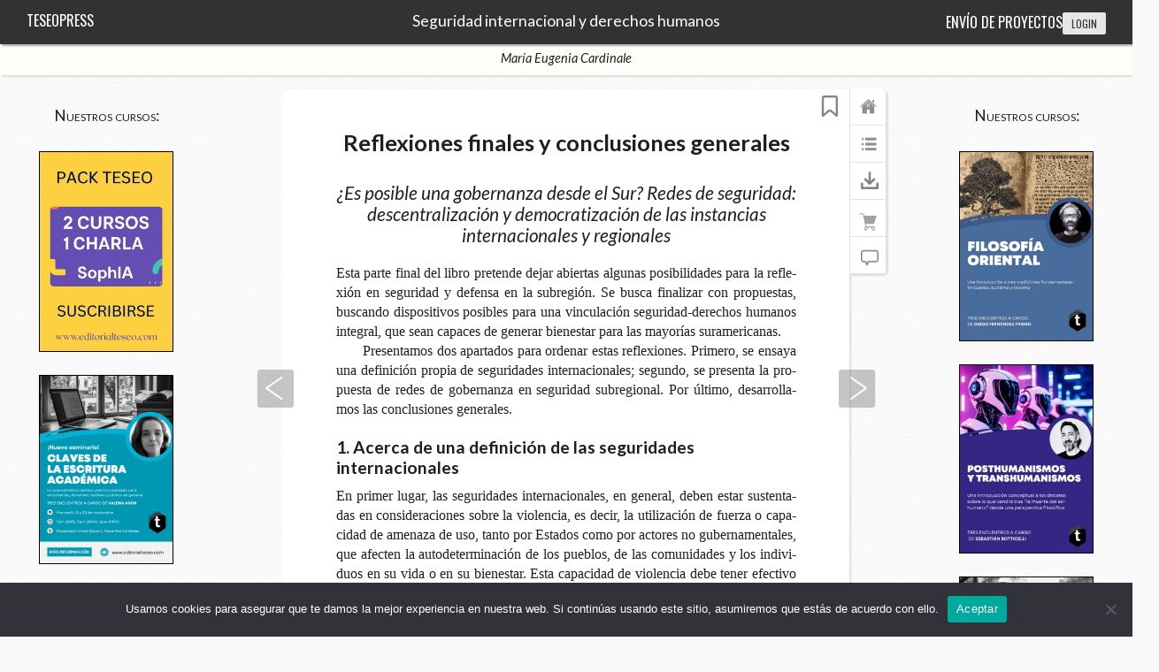

--- FILE ---
content_type: text/html; charset=UTF-8
request_url: https://www.teseopress.com/seguridadinternacional/back-matter/es-posible-una-gobernanza-desde-el-sur-redes-de-seguridad-descentralizacion-y-democratizacion-de-las-instancias-internacionales-y-regionales/
body_size: 27833
content:
<!DOCTYPE html>
<!-- paulirish.com/2008/conditional-stylesheets-vs-css-hacks-answer-neither/ --> 

<!--[if lt IE 7 ]> <html lang="es" class="no-js ie6"> <![endif]-->

<!--[if IE 7 ]>    <html lang="es" class="no-js ie7"> <![endif]-->

<!--[if IE 8 ]>    <html lang="es" class="no-js ie8"> <![endif]-->

<!--[if IE 9 ]>    <html lang="es" class="no-js ie9"> <![endif]-->

<!--[if (gt IE 9)|!(IE)]><!--><html lang="es" class="no-js"> <!--<![endif]-->

<!-- Le HTML5 shim, for IE6-8 support of HTML5 elements -->

    <!--[if lt IE 9]>

      <script src="http://html5shim.googlecode.com/svn/trunk/html5.js">

      </script>

    <![endif]-->

<head>
    <meta charset="UTF-8" />

<meta name="viewport" content="width=device-width, initial-scale=1.0">

<link rel="shortcut icon" href="https://www.teseopress.com/seguridadinternacional/wp-content/plugins/teseopress/themes-book/pressbooks-book/favicon.ico" />

<title>Reflexiones finales y conclusiones generales | Seguridad internacional y derechos humanos</title>

<link rel="profile" href="http://gmpg.org/xfn/11" />

    
<link rel="pingback" href="https://www.teseopress.com/seguridadinternacional/xmlrpc.php" />
                    <meta name="author" content="María Eugenia Cardinale">
                                <meta name="title" content="Reflexiones finales y conclusiones generales">
                                <meta name="citation_author" content="María Eugenia Cardinale">
                                <meta name="citation_title" content="Reflexiones finales y conclusiones generales">
                                <meta name="citation_publication_date" content="2018/03/07">
                                <meta name="citation_isbn" content="9789877231618">
                                <meta name="og:title" content="Reflexiones finales y conclusiones generales">
                                <meta name="og:url" content="https://www.teseopress.com/seguridadinternacional/back-matter/es-posible-una-gobernanza-desde-el-sur-redes-de-seguridad-descentralizacion-y-democratizacion-de-las-instancias-internacionales-y-regionales/">
                


                        <link rel="prefetch" href="https://www.teseopress.com/seguridadinternacional/chapter/seguridad-internacional-y-regional-desde-una-perspectiva-suramericana-variaciones-de-lo-hegemonico-y-lo-autonomo/"  >
            <link rel="prerender" href="https://www.teseopress.com/seguridadinternacional/back-matter/bibliografia/"  >
                                        <meta property="og:image" content="https://www.teseopress.com/seguridadinternacional/wp-content/uploads/sites/507/2018/07/9789877231618_frontcover.jpg"/>
                    
<meta name='robots' content='max-image-preview:large' />
<link rel='dns-prefetch' href='//cdn.jsdelivr.net' />
<link rel='dns-prefetch' href='//cdnjs.cloudflare.com' />
<link rel='dns-prefetch' href='//fonts.googleapis.com' />
<link rel='dns-prefetch' href='//s.w.org' />
<link rel="alternate" type="application/rss+xml" title="Seguridad internacional y derechos humanos &raquo; Comentario Reflexiones finales y conclusiones generales del feed" href="https://www.teseopress.com/seguridadinternacional/back-matter/es-posible-una-gobernanza-desde-el-sur-redes-de-seguridad-descentralizacion-y-democratizacion-de-las-instancias-internacionales-y-regionales/feed/" />
		<script type="text/javascript">
			window._wpemojiSettings = {"baseUrl":"https:\/\/s.w.org\/images\/core\/emoji\/13.1.0\/72x72\/","ext":".png","svgUrl":"https:\/\/s.w.org\/images\/core\/emoji\/13.1.0\/svg\/","svgExt":".svg","source":{"wpemoji":"https:\/\/www.teseopress.com\/seguridadinternacional\/wp-includes\/js\/wp-emoji.js?ver=5.8.2","twemoji":"https:\/\/www.teseopress.com\/seguridadinternacional\/wp-includes\/js\/twemoji.js?ver=5.8.2"}};
			/**
 * @output wp-includes/js/wp-emoji-loader.js
 */

( function( window, document, settings ) {
	var src, ready, ii, tests;

	// Create a canvas element for testing native browser support of emoji.
	var canvas = document.createElement( 'canvas' );
	var context = canvas.getContext && canvas.getContext( '2d' );

	/**
	 * Checks if two sets of Emoji characters render the same visually.
	 *
	 * @since 4.9.0
	 *
	 * @private
	 *
	 * @param {number[]} set1 Set of Emoji character codes.
	 * @param {number[]} set2 Set of Emoji character codes.
	 *
	 * @return {boolean} True if the two sets render the same.
	 */
	function emojiSetsRenderIdentically( set1, set2 ) {
		var stringFromCharCode = String.fromCharCode;

		// Cleanup from previous test.
		context.clearRect( 0, 0, canvas.width, canvas.height );
		context.fillText( stringFromCharCode.apply( this, set1 ), 0, 0 );
		var rendered1 = canvas.toDataURL();

		// Cleanup from previous test.
		context.clearRect( 0, 0, canvas.width, canvas.height );
		context.fillText( stringFromCharCode.apply( this, set2 ), 0, 0 );
		var rendered2 = canvas.toDataURL();

		return rendered1 === rendered2;
	}

	/**
	 * Detects if the browser supports rendering emoji or flag emoji.
	 *
	 * Flag emoji are a single glyph made of two characters, so some browsers
	 * (notably, Firefox OS X) don't support them.
	 *
	 * @since 4.2.0
	 *
	 * @private
	 *
	 * @param {string} type Whether to test for support of "flag" or "emoji".
	 *
	 * @return {boolean} True if the browser can render emoji, false if it cannot.
	 */
	function browserSupportsEmoji( type ) {
		var isIdentical;

		if ( ! context || ! context.fillText ) {
			return false;
		}

		/*
		 * Chrome on OS X added native emoji rendering in M41. Unfortunately,
		 * it doesn't work when the font is bolder than 500 weight. So, we
		 * check for bold rendering support to avoid invisible emoji in Chrome.
		 */
		context.textBaseline = 'top';
		context.font = '600 32px Arial';

		switch ( type ) {
			case 'flag':
				/*
				 * Test for Transgender flag compatibility. This flag is shortlisted for the Emoji 13 spec,
				 * but has landed in Twemoji early, so we can add support for it, too.
				 *
				 * To test for support, we try to render it, and compare the rendering to how it would look if
				 * the browser doesn't render it correctly (white flag emoji + transgender symbol).
				 */
				isIdentical = emojiSetsRenderIdentically(
					[ 0x1F3F3, 0xFE0F, 0x200D, 0x26A7, 0xFE0F ],
					[ 0x1F3F3, 0xFE0F, 0x200B, 0x26A7, 0xFE0F ]
				);

				if ( isIdentical ) {
					return false;
				}

				/*
				 * Test for UN flag compatibility. This is the least supported of the letter locale flags,
				 * so gives us an easy test for full support.
				 *
				 * To test for support, we try to render it, and compare the rendering to how it would look if
				 * the browser doesn't render it correctly ([U] + [N]).
				 */
				isIdentical = emojiSetsRenderIdentically(
					[ 0xD83C, 0xDDFA, 0xD83C, 0xDDF3 ],
					[ 0xD83C, 0xDDFA, 0x200B, 0xD83C, 0xDDF3 ]
				);

				if ( isIdentical ) {
					return false;
				}

				/*
				 * Test for English flag compatibility. England is a country in the United Kingdom, it
				 * does not have a two letter locale code but rather an five letter sub-division code.
				 *
				 * To test for support, we try to render it, and compare the rendering to how it would look if
				 * the browser doesn't render it correctly (black flag emoji + [G] + [B] + [E] + [N] + [G]).
				 */
				isIdentical = emojiSetsRenderIdentically(
					[ 0xD83C, 0xDFF4, 0xDB40, 0xDC67, 0xDB40, 0xDC62, 0xDB40, 0xDC65, 0xDB40, 0xDC6E, 0xDB40, 0xDC67, 0xDB40, 0xDC7F ],
					[ 0xD83C, 0xDFF4, 0x200B, 0xDB40, 0xDC67, 0x200B, 0xDB40, 0xDC62, 0x200B, 0xDB40, 0xDC65, 0x200B, 0xDB40, 0xDC6E, 0x200B, 0xDB40, 0xDC67, 0x200B, 0xDB40, 0xDC7F ]
				);

				return ! isIdentical;
			case 'emoji':
				/*
				 * Burning Love: Just a hunk, a hunk of burnin' love.
				 *
				 *  To test for Emoji 13.1 support, try to render a new emoji: Heart on Fire!
				 *
				 * The Heart on Fire emoji is a ZWJ sequence combining ❤️ Red Heart, a Zero Width Joiner and 🔥 Fire.
				 *
				 * 0x2764, 0xfe0f == Red Heart emoji.
				 * 0x200D == Zero-Width Joiner (ZWJ) that links the two code points for the new emoji or
				 * 0x200B == Zero-Width Space (ZWS) that is rendered for clients not supporting the new emoji.
				 * 0xD83D, 0xDD25 == Fire.
				 *
				 * When updating this test for future Emoji releases, ensure that individual emoji that make up the
				 * sequence come from older emoji standards.
				 */
				isIdentical = emojiSetsRenderIdentically(
					[0x2764, 0xfe0f, 0x200D, 0xD83D, 0xDD25],
					[0x2764, 0xfe0f, 0x200B, 0xD83D, 0xDD25]
				);

				return ! isIdentical;
		}

		return false;
	}

	/**
	 * Adds a script to the head of the document.
	 *
	 * @ignore
	 *
	 * @since 4.2.0
	 *
	 * @param {Object} src The url where the script is located.
	 * @return {void}
	 */
	function addScript( src ) {
		var script = document.createElement( 'script' );

		script.src = src;
		script.defer = script.type = 'text/javascript';
		document.getElementsByTagName( 'head' )[0].appendChild( script );
	}

	tests = Array( 'flag', 'emoji' );

	settings.supports = {
		everything: true,
		everythingExceptFlag: true
	};

	/*
	 * Tests the browser support for flag emojis and other emojis, and adjusts the
	 * support settings accordingly.
	 */
	for( ii = 0; ii < tests.length; ii++ ) {
		settings.supports[ tests[ ii ] ] = browserSupportsEmoji( tests[ ii ] );

		settings.supports.everything = settings.supports.everything && settings.supports[ tests[ ii ] ];

		if ( 'flag' !== tests[ ii ] ) {
			settings.supports.everythingExceptFlag = settings.supports.everythingExceptFlag && settings.supports[ tests[ ii ] ];
		}
	}

	settings.supports.everythingExceptFlag = settings.supports.everythingExceptFlag && ! settings.supports.flag;

	// Sets DOMReady to false and assigns a ready function to settings.
	settings.DOMReady = false;
	settings.readyCallback = function() {
		settings.DOMReady = true;
	};

	// When the browser can not render everything we need to load a polyfill.
	if ( ! settings.supports.everything ) {
		ready = function() {
			settings.readyCallback();
		};

		/*
		 * Cross-browser version of adding a dom ready event.
		 */
		if ( document.addEventListener ) {
			document.addEventListener( 'DOMContentLoaded', ready, false );
			window.addEventListener( 'load', ready, false );
		} else {
			window.attachEvent( 'onload', ready );
			document.attachEvent( 'onreadystatechange', function() {
				if ( 'complete' === document.readyState ) {
					settings.readyCallback();
				}
			} );
		}

		src = settings.source || {};

		if ( src.concatemoji ) {
			addScript( src.concatemoji );
		} else if ( src.wpemoji && src.twemoji ) {
			addScript( src.twemoji );
			addScript( src.wpemoji );
		}
	}

} )( window, document, window._wpemojiSettings );
		</script>
		<style type="text/css">
img.wp-smiley,
img.emoji {
	display: inline !important;
	border: none !important;
	box-shadow: none !important;
	height: 1em !important;
	width: 1em !important;
	margin: 0 .07em !important;
	vertical-align: -0.1em !important;
	background: none !important;
	padding: 0 !important;
}
</style>
	<link rel='stylesheet' id='wp-block-library-css'  href='https://www.teseopress.com/seguridadinternacional/wp-includes/css/dist/block-library/style.css?ver=5.8.2' type='text/css' media='all' />
<link rel='stylesheet' id='cookie-notice-front-css'  href='https://www.teseopress.com/seguridadinternacional/wp-content/plugins/cookie-notice/css/front.css?ver=2.5.4' type='text/css' media='all' />
<link rel='stylesheet' id='book-info-fonts-css'  href='https://fonts.googleapis.com/css?family=Droid+Serif%3A400%2C700%2C400i%2C700i%7COswald%3A300%2C400%2C700%2C300i%2C400i%2C700i&#038;ver=5.8.2' type='text/css' media='all' />
<link rel='stylesheet' id='dashicons-css'  href='https://www.teseopress.com/seguridadinternacional/wp-includes/css/dashicons.css?ver=5.8.2' type='text/css' media='all' />
<link rel='stylesheet' id='wp-jquery-ui-dialog-css'  href='https://www.teseopress.com/seguridadinternacional/wp-includes/css/jquery-ui-dialog.css?ver=5.8.2' type='text/css' media='all' />
<link rel='stylesheet' id='footnotetooltip-css-css'  href='https://www.teseopress.com/seguridadinternacional/wp-content/plugins/teseopress/themes-book/pressbooks-book/tooltip/css/tooltipster.bundle.min.css?ver=20130713' type='text/css' media='all' />
<link rel='stylesheet' id='footnotetooltip-css2-css'  href='https://www.teseopress.com/seguridadinternacional/wp-content/plugins/teseopress/themes-book/pressbooks-book/tooltip/css/plugins/tooltipster/sideTip/themes/tooltipster-sideTip-shadow.min.css?ver=20130713' type='text/css' media='all' />
<link rel='stylesheet' id='pressbooks-css'  href='https://www.teseopress.com/seguridadinternacional/wp-content/plugins/teseopress/themes-book/pressbooks-book/style.css' type='text/css' media='screen' />
<link rel='stylesheet' id='jsfancy-css-css'  href='https://cdnjs.cloudflare.com/ajax/libs/fancybox/3.1.20/jquery.fancybox.min.css' type='text/css' media='screen' />
<link rel='stylesheet' id='jsswipe-css-css'  href='https://www.teseopress.com/seguridadinternacional/wp-content/plugins/teseopress/themes-book/pressbooks-book/css/spn.css' type='text/css' media='screen' />
<link rel='stylesheet' id='simplemodal-login-css'  href='https://www.teseopress.com/seguridadinternacional/wp-content/plugins/teseopress/simplemodal-login/css/default.css?ver=2022.1.0.7.003' type='text/css' media='screen' />
<script type='text/javascript' id='cookie-notice-front-js-before'>
var cnArgs = {"ajaxUrl":"https:\/\/www.teseopress.com\/seguridadinternacional\/wp-admin\/admin-ajax.php","nonce":"f25dd510a9","hideEffect":"fade","position":"bottom","onScroll":false,"onScrollOffset":100,"onClick":false,"cookieName":"cookie_notice_accepted","cookieTime":2592000,"cookieTimeRejected":2592000,"globalCookie":false,"redirection":false,"cache":false,"revokeCookies":false,"revokeCookiesOpt":"automatic"};
</script>
<script type='text/javascript' src='https://www.teseopress.com/seguridadinternacional/wp-content/plugins/cookie-notice/js/front.js?ver=2.5.4' id='cookie-notice-front-js'></script>
<script type='text/javascript' src='https://www.teseopress.com/seguridadinternacional/wp-includes/js/jquery/jquery.js?ver=3.6.0' id='jquery-core-js'></script>
<script type='text/javascript' src='https://www.teseopress.com/seguridadinternacional/wp-includes/js/jquery/jquery-migrate.js?ver=3.3.2' id='jquery-migrate-js'></script>
<script type='text/javascript' src='https://www.teseopress.com/seguridadinternacional/wp-content/plugins/teseopress/symbionts/jquery/jquery.columnizer.js?ver=1.6.0' id='columnizer-js'></script>
<script type='text/javascript' src='https://www.teseopress.com/seguridadinternacional/wp-content/plugins/teseopress/themes-book/pressbooks-book/tooltip/js/tooltipster.bundle.js?ver=20130819' id='footnotetooltip-js-js'></script>
<script type='text/javascript' src='https://cdn.jsdelivr.net/npm/anchor-js/anchor.min.js?ver=2' id='anchor-js-js'></script>
<script type='text/javascript' src='https://www.teseopress.com/seguridadinternacional/wp-content/plugins/teseopress/themes-book/pressbooks-book/js/script.js?ver=1.0' id='pressbooks-script-js'></script>
<script type='text/javascript' src='https://www.teseopress.com/seguridadinternacional/wp-content/plugins/teseopress/themes-book/pressbooks-book/js/pop-out.js?ver=1.0' id='pb-pop-out-toc-js'></script>
<script type='text/javascript' src='https://www.teseopress.com/seguridadinternacional/wp-content/plugins/teseopress/themes-book/pressbooks-book/js/js.cookie.js?ver=1.0' id='jscookie-js'></script>
<script type='text/javascript' src='https://www.teseopress.com/seguridadinternacional/wp-content/plugins/teseopress/themes-book/pressbooks-book/js/spn.js?ver=1.0' id='jsswipe-js'></script>
<script type='text/javascript' src='https://cdnjs.cloudflare.com/ajax/libs/fancybox/3.1.20/jquery.fancybox.min.js?ver=1.0' id='jsfancy-js'></script>
<link rel="https://api.w.org/" href="https://www.teseopress.com/seguridadinternacional/wp-json/" /><meta name="generator" content="WordPress 5.8.2" />
<link rel="canonical" href="https://www.teseopress.com/seguridadinternacional/back-matter/es-posible-una-gobernanza-desde-el-sur-redes-de-seguridad-descentralizacion-y-democratizacion-de-las-instancias-internacionales-y-regionales/" />
<link rel='shortlink' href='https://www.teseopress.com/seguridadinternacional/?p=27' />
<link rel="alternate" type="application/json+oembed" href="https://www.teseopress.com/seguridadinternacional/wp-json/oembed/1.0/embed?url=https%3A%2F%2Fwww.teseopress.com%2Fseguridadinternacional%2Fback-matter%2Fes-posible-una-gobernanza-desde-el-sur-redes-de-seguridad-descentralizacion-y-democratizacion-de-las-instancias-internacionales-y-regionales%2F" />
<link rel="alternate" type="text/xml+oembed" href="https://www.teseopress.com/seguridadinternacional/wp-json/oembed/1.0/embed?url=https%3A%2F%2Fwww.teseopress.com%2Fseguridadinternacional%2Fback-matter%2Fes-posible-una-gobernanza-desde-el-sur-redes-de-seguridad-descentralizacion-y-democratizacion-de-las-instancias-internacionales-y-regionales%2F&#038;format=xml" />
 <script src="https://www.google.com/recaptcha/api.js?onload=recaptchaLoaded&render=explicit" async defer> </script>




    
    


    <link rel="stylesheet" href="https://use.fontawesome.com/releases/v5.0.13/css/all.css" integrity="sha384-DNOHZ68U8hZfKXOrtjWvjxusGo9WQnrNx2sqG0tfsghAvtVlRW3tvkXWZh58N9jp" crossorigin="anonymous">

    <style>
        .frontpagelogo img {
            max-height: 84px;
        }
    </style>

    

    

    <!-- Google Tag Manager -->
    <script>(function(w,d,s,l,i){w[l]=w[l]||[];w[l].push({'gtm.start':
                new Date().getTime(),event:'gtm.js'});var f=d.getElementsByTagName(s)[0],
            j=d.createElement(s),dl=l!='dataLayer'?'&l='+l:'';j.async=true;j.src=
            'https://www.googletagmanager.com/gtm.js?id='+i+dl;f.parentNode.insertBefore(j,f);
        })(window,document,'script','dataLayer','GTM-T2T43MLL');</script>
    <!-- End Google Tag Manager -->


</head>

<body class="back-matter-template-default single single-back-matter postid-27 cookies-not-set" id="reflexionesfinalesyconclusionesgenerales">
<link href='//fonts.googleapis.com/css?family=Lato:400,700,400italic,700italic' rel='stylesheet' type='text/css'>

	   	 

			

		<div class="nav-container">

				<nav>

			

			 		<!-- Book Title -->
                    
				    <h1 class="book-title">
                                                <a href="https://www.teseopress.com/seguridadinternacional/" title="Seguridad internacional y derechos humanos" rel="home">Seguridad internacional y derechos humanos</a>
                                            </h1>

			    

			   

			    

					    <div class="sub-nav-left">

							<!-- Logo -->


							<h2 class="pressbooks-logo"><a href="/">TeseoPress</a></h2>


					    </div> <!-- end .sub-nav-left -->

			    

			    <div class="sub-nav-right">





                    <h2 class="bookHeaderRight">

                        <a target="_blank" href="https://www.editorialteseo.com/envio-de-proyectos">Envío de proyectos</a>


                        <div class="log-wrap">	<!-- Login/Logout -->



                            
                                <a href="https://www.teseopress.com/seguridadinternacional/wp-login.php" class="simplemodal-login">login</a>

                            

                        </div>

                    </h2>



                    
					    <!-- Buy -->

					    <div class="buy">

						<!--	<a href="https://www.teseopress.com/seguridadinternacional/buy" class="button-red">Comprar</a>-->

						</div>

							

						

						<!-- --> 

				

				</div> <!-- end .sub-nav-right -->

			</nav>

			      

			  <div class="sub-nav">       

			     <!-- Author Name -->   

			    <div class="author-wrap"> 



					
			     	<h3>María Eugenia Cardinale</h3>

		     		
			     </div> <!-- end .author-name -->


                    <!-- social inner pages -->
                  <div class="social-icon-wrapper social-inner-pages">
                      <div class="social-icon"><a target="_blank" href="https://www.facebook.com/pages/Editorial-Teseo/174160315967464"><img src="https://www.editorialteseo.com/wp-content/themes/modernize/images/icon/dark/social/facebook.png" alt="facebook"></a></div><div class="social-icon"><a target="_blank" href="https://twitter.com/editorialteseo"><img src="https://www.editorialteseo.com/wp-content/themes/modernize/images/icon/dark/social/twitter.png" alt="twitter"></a></div><div class="social-icon"><a target="_blank" href="https://www.youtube.com/channel/UCpWlC0Zqr6EPtRTm-vv32vw"><img src="https://www.editorialteseo.com/wp-content/themes/modernize/images/icon/dark/social/youtube.png" alt="youtube"></a></div><div class="social-icon"><a target="_blank" href="mailto:info@editorialteseo.com"><img src="https://www.editorialteseo.com/wp-content/themes/modernize/images/icon/dark/social/email.png" alt="email"></a></div><div class="social-icon"><a target="_blank" href="https://www.instagram.com/teseoeditorial/"><img src="https://www.editorialteseo.com/wp-content/themes/modernize/images/icon/dark/social/instagram.png" alt="Instagram"></a></div>
                  </div>


			  </div><!-- end sub-nav -->  

			    

				 

		</div> <!-- end .nav-container -->



	<div class="wrapper"><!-- for sitting footer at the bottom of the page -->

	<style>
.lbar{
    color: rgb(171, 51, 51);  text-align: center;
    font-size: 1.5em;
    font-family: 'Oswald', sans-serif;  font-style: normal;  font-variant: normal;  font-weight: normal;
    float: left;display:block;
    margin-left: 5%;
}
@media screen and (max-width: 1024px) {
.lbar{
float:initial;
}
}
</style>

	
			


        

	<!-- banner -->
    <div class="divbanner">
        <!---->

                <h1>Nuestros cursos:</h1>        <p style="text-align: center;"><a href="https://www.editorialteseo.com/pack-teseo"><img width="150" height="230" src="https://www.teseopress.com/wp-content/uploads/2025/10/packT2.jpg" class="attachment-book-cover size-book-cover" alt="" loading="lazy" style="border: solid black 0.5px; margin-top: 20px;"></a></p><p style="text-align: center;"><a href="https://www.teseopress.com/clavesdelaescrituraacademica/"><img width="150" height="230" src="https://www.teseopress.com/wp-content/uploads/2024/10/clavesescrituraacademica1-230x325.png" class="attachment-book-cover size-book-cover" alt="" loading="lazy" style="border: solid black 0.5px; margin-top: 20px;"></a></p><p style="text-align: center;"><a href="https://www.teseopress.com/leyendoaborges/"><img width="150" height="230" src="https://www.teseopress.com/wp-content/uploads/2024/10/tapa-leyendo-a-borges-1-230x325.jpg" class="attachment-book-cover size-book-cover" alt="" loading="lazy" style="border: solid black 0.5px; margin-top: 20px;"></a></p>            </div>

        <div class="divbanner_right">
            <h1>Nuestros cursos:</h1>            <p style="text-align: center;"><a href="https://www.teseopress.com/filosofiaoriental/"><img width="150" height="230" src="https://www.teseopress.com/wp-content/uploads/2025/08/Tapa-Filosofia-oriental-1-1.jpg" class="attachment-book-cover size-book-cover" alt="" loading="lazy" style="border: solid black 0.5px; margin-top: 20px;"></a></p><p style="text-align: center;"><a href="https://www.teseopress.com/posthumanismosytranshumanismos/"><img width="150" height="230" src="https://www.teseopress.com/wp-content/uploads/2025/04/tapaposth-e1743607732677.jpg" class="attachment-book-cover size-book-cover" alt="" loading="lazy" style="border: solid black 0.5px; margin-top: 20px;"></a></p><p style="text-align: center;"><a href="https://www.teseopress.com/introduccionagillesdeleuze/"><img width="150" height="230" src="https://www.teseopress.com/wp-content/uploads/2024/10/tapa-Introduccion-a-Gilles-Deleuze-1-1-230x325.jpg" class="attachment-book-cover size-book-cover" alt="" loading="lazy" style="border: solid black 0.5px; margin-top: 20px;"></a></p>                    </div>


			<div id="wrap">

                

				<div id="content" class="annoAllowed hyphenate" lang="es">



	 	


				






			<h2 class="entry-title">Reflexiones finales y conclusiones generales</h2>
					<div class="nav">
                    <span class="previous"><a title="6. Seguridad internacional y regional desde una perspectiva suramericana" href="https://www.teseopress.com/seguridadinternacional/chapter/seguridad-internacional-y-regional-desde-una-perspectiva-suramericana-variaciones-de-lo-hegemonico-y-lo-autonomo/">Anterior</a></span>
                <span class="fontdec"> <img width="42" src="/wp-content/plugins/teseopress/themes-book/pressbooks-book/images/fontdec.png"> </span>

        <span class="up"><a href="#">Up</a></span>

        <span class="fontinc">  <img  width="42" src="/wp-content/plugins/teseopress/themes-book/pressbooks-book/images/fontinc.png"> </span>

        <!-- 	<h2 class="entry-title">Reflexiones finales y conclusiones generales</h2> -->
                    <span class="next"><a title="Bibliografía" href="https://www.teseopress.com/seguridadinternacional/back-matter/bibliografia/">Siguiente</a></span>
            </div>



        <script>

            (function(){
                //jQuery(document).ready(function(){
                var zoomLevel = 5; //1-4 5 6-9
                var levelarg = [];
                levelarg[1] = ['0.6em','1.4em'];
                levelarg[2] = ['0.7em','1.4em'];
                levelarg[3] = ['0.8em','1.4em'];
                levelarg[4] = ['0.9em',''];
                levelarg[5] = ['',''];
                levelarg[6] = ['1.2em','1.3em'];
                levelarg[7] = ['1.3em','1.3em'];
                levelarg[8] = ['1.4em','1.3em'];
                levelarg[9] = ['1.5em','1.3em'];

                jQuery('.fontdec').click(function(e){
                    //alert('hee');
                    e.preventDefault();
                    if (zoomLevel <= 1) return ; //
                    zoomLevel--;
                    jQuery('#content').css('font-size',levelarg[zoomLevel][0]);
                    jQuery('#content').css('line-height',levelarg[zoomLevel][1]);
                });

                jQuery('.fontinc').click(function(e){
                    e.preventDefault();
                    if (zoomLevel >= 9) return ; //
                    zoomLevel++;
                    jQuery('#content').css('font-size',levelarg[zoomLevel][0]);
                    jQuery('#content').css('line-height',levelarg[zoomLevel][1]);
                });
                //})
            }())
        </script>



    


				<div id="post-27" class="conclusion post-27 back-matter type-back-matter status-publish hentry back-matter-type-conclusion">
					
					<div class="entry-content">
					  					    <h2 class="chapter_subtitle">¿Es posible una gobernanza desde el Sur? Redes de seguridad: descentralización y democratización de las instancias <br />internacionales y regionales</h2>
				    				    


                        
                        <!-- body

                                                -->
						
						
<p>Esta parte final del libro pretende dejar abiertas algunas posibilidades para la reflexión en seguridad y defensa en la subregión. Se busca finalizar con propuestas, buscando dispositivos posibles para una vinculación seguridad-derechos humanos integral, que sean capaces de generar bienestar para las mayorías suramericanas.</p>
<p>Presentamos dos apartados para ordenar estas reflexiones. Primero, se ensaya una definición propia de seguridades internacionales; segundo, se presenta la propuesta de redes de gobernanza en seguridad subregional. Por último, desarrollamos las conclusiones generales.</p>
<h2>
<a> </a><a> </a>1. Acerca de una definición de las seguridades internacionales</h2>
<p>En primer lugar, las seguridades internacionales, en general, deben estar sustentadas en consideraciones sobre la violencia, es decir, la utilización de fuerza o capacidad de amenaza de uso, tanto por Estados como por actores no gubernamentales, que afecten la autodeterminación de los pueblos, de las comunidades y los individuos en su vida o en su bienestar. Esta capacidad de violencia debe tener efectivo alcance regional o global; si no, se trata de un conflicto intraestatal, tal como está especificado en el DIH. Aquí se propone una estricta demarcación de la seguridad frente a peligros concretos, no en su potencialidad, vinculados a la aplicación de violencia.</p>
<p>El mundo es interdependiente y se comprende el sistema como complejo, en cambio constante. Ahora bien, la multicausalidad de los fenómenos y la interrelación con otras dimensiones de ese sistema complejo no es factor justificativo para la reducción o simplificación de las respuestas a esa complejidad: no todo es un asunto de seguridad internacional.</p>
<p>En primer lugar, el tratamiento hacia los sectores vulnerables no debe ser securitizado. Por el contrario, la pobreza y la exclusión son temas estrictamente vinculados al desarrollo y a las oportunidades con que cuentan las personas para desplegar sus potencialidades y decidir/proyectar su destino, en el marco social y político de pertenencia. Ahí se juegan factores estructurales en torno al funcionamiento de la economía mundo, en una división Centro-Periferia a escala trasnacional de desigual distribución de la riqueza global generada. Ese es el proceso a revertir: se debe afectar esa distribución mediante acciones que enfrenten problemáticas como la pobreza extrema.</p>
<p>De igual modo, los problemas medioambientales no constituyen un tema de seguridad internacional que debe ser afrontado con algún modo de control, vigilancia o uso de la fuerza, sino que es una temática global y requiere medidas concretas en cuanto al uso de las tecnologías, los tipos de industrias y sus desechos o el cuidado del agua, entre otros cientos de cuestiones. Nada tiene que ver con las seguridades internacionales.</p>
<p>Definido esto, es posible enfocarnos, dentro de las seguridades internacionales, en aquello referido a las Periferias. Es necesaria una separación estricta entre defensa y seguridad. La defensa es, en primer lugar, una cuestión de <i>autonomía plena</i>; definida por aquellas amenazas externas que afectan la autodeterminación de los pueblos, así entendida no abarca solo la agresión armada de otro actor estatal bajo consideraciones estrictamente de fronteras, sino que refiere a amenazas militares, políticas y económicas cuya externalidad está determinada por aquello que las mayorías de una comunidad política no aceptan, es decir, fenómenos externos, no consensuados democráticamente y que perturban la autodeterminación de individuos, grupos y del propio Estado, en intereses vitales.</p>
<p>En cuanto a la violencia en particular, es un asunto de defensa cuando se produce a gran escala, por actores estatales o no gubernamentales que se oponen a la continuidad institucional, consensuada democráticamente por una comunidad política, y lo hacen por fines privados o intereses particulares. Allí se estaría ante una problemática de supervivencia, porque se amenaza la existencia física de los individuos, tal como lo definió Booth (2007). La seguridad refiere estrictamente al orden interno, al orden público, y es un derecho de todo sujeto en esa comunidad o territorio.</p>
<p>Una consideración fundamental es la seguridad en tanto garantía, para que no se amenacen la vida o bienestar de los sujetos y grupos sobre aquellas cosas que valoran como importantes y sobre las actividades que realizan, considerando por supuesto la vida o el peligro de muerte violenta: allí, las tareas son legales y policiales. Otra muy distinta refiere a los derechos y protecciones que debe brindar el Estado para el cumplimiento de todos los derechos, en todas sus generaciones, para que cada persona pueda aspirar y elegir la vida que desee en condiciones de estabilidad; esa es un área institucional y de políticas públicas que requieren consenso, el monopolio de la violencia estatal no tiene ninguna función que cumplir con respecto a esas protecciones.</p>
<p>Vinculado a la seguridad en sí misma, retomamos a Booth (2007) al especificar ese tipo de peligros sobre la vida como supervivencia, mientras que en el nivel de las protecciones hacemos referencia a la inseguridad que proviene de amenazas indirectas, estas se relacionan con las condiciones de vida y son amenazas que provienen de opresiones estructurales</p>
<p>La seguridad internacional para la Periferia, entonces, significa garantizar autonomía y autodeterminación de los pueblos cuando se trata de los Estados, y autodeterminación de los sujetos cuando se trata de las trayectorias de vidas personales. Los objetos referentes son principalmente dos: el Estado y los individuos. ¿Por qué ambos? Básicamente porque entendemos aquí que los DD. HH. en sus tres generaciones solo pueden ser reconocidos mediante –y a través de– una organización política: el Estado es la institución garante de esos derechos, entre los que se incluye la seguridad; y los sujetos, porque la vida humana constituye el valor esencial.</p>
<p>Para ello es fundamental, retomando a Acharya (2002), democratizar y descentralizar los regímenes internacionales de seguridad. En principio, porque las amenazas, al estar mediadas en su definición por un componente subjetivo, está claro que no son las mismas, ni revisten igual prioridad, para todos los actores. En concreto, para América del Sur, las propuestas de seguridad hemisférica de EE. UU. significan una amenaza para la autodeterminación de sus pueblos; solo considerando los recursos naturales está claro que para la potencia hegemónica es de primer orden tener acceso a estos, de manera directa y a bajo costo, mientras que para los Estados de la subregión y para las comunidades originarias y campesinas que habitan determinados territorios conforman aspectos centrales para su reproducción y desarrollo; por tanto, son abordados desde la necesidad de autonomía sobre aquellos.</p>
<p>Por eso, para abordar las seguridades internacionales desde la Periferia, es necesario que los propios actores del Sur conformen espacios de seguridad, se ocupen de las amenazas que los afectan y decidan las medidas a tomar entre sí frente a los conflictos, sin injerencias externas. La decisión, así, dejaría de estar centralizada en un repartidor supremo para ser prerrogativa de los actores regionales.</p>
<p><i>Descentralización</i> de la acción y medidas a tomar, democratización del régimen de seguridad internacional, al descentralizar también la decisión política acerca de las prioridades, amenazas, conflictos y herramientas. También se promueve la <i>democratización</i> al participar actores que mantienen entre sí relaciones efectivas de horizontalidad o de igualdad jurídica, a diferencia de las relaciones con el Centro, que son claramente jerárquicas y asimétricas.</p>
<p>Al haber simetría, o menor asimetría entre los participantes regionales, se facilita la definición de la seguridad del grupo en términos de <i>reciprocidad</i>, adaptando el concepto de Booth (2007); esto es, a mayor seguridad alcanzada por cada uno, mayor seguridad común en igualdad de condiciones, y en contrario, a medida que se tomen acciones hacia un mayor margen de seguridad regional, cada actor se encontrará, a su vez, disfrutando de estas garantías.</p>
<p>Ahora bien, en América del Sur, a través de UNASUR en el CDS y los distintos Consejos o en la creación de un Centro de Estudios Estratégicos para la definición común de la defensa y las amenazas a enfrentar, se ha iniciado el camino para el logro de una seguridad regional que descentralice el régimen de seguridad internacional y permita reciprocidad entre los miembros subregionales. Sin embargo, se ha expuesto que este proceso iniciado tiene un correlato muy lento al momento de traducirse en hechos concretos o en definiciones claras comunes; hasta ahora, se han esbozado esas potencialidades pero no han podido realizarse plenamente. Es necesario fortalecer ese espacio, alcanzar una visión compartida del mundo o epistemología común de la seguridad y las amenazas y establecer políticas subregionales efectivas.</p>
<h2>
<a> </a><a> </a>2. Aportes para continuar pensando la seguridad regional: conformación de redes</h2>
<p>Mucho se ha hablado, en los documentos de las instancias subregionales y en las propuestas teóricas de la subregión, de la incorporación del sector civil en la planificación y decisión sobre la defensa y sobre la seguridad. ¿Con qué mecanismos es posible pensar la participación? Para ello tomaremos el concepto de gobernanza.</p>
<p>El Estado se enfrenta en simultáneo a fuerzas supranacionales, que van condicionando sus decisiones y capacidades y a fuerzas subnacionales, que van ganando importancia y capacidad de demanda y de acción (Castells, 1998: 1).</p>
<p>En el ámbito de la Ciencia Política, la denominada <i>Modern Governance </i>se refiere a los trabajos que se han ocupado “de los nuevos mecanismos de regulación de lo público surgidos ante fenómenos como la globalización y frente a acciones de desarrollo del Estado y la democracia como la descentralización, la participación ciudadana, etc.”, y que ha estimulado la manifestación de “nuevas redes de actores estratégicos en la construcción de lo público” (Velásquez, 2006).</p>
<p>Según Revesz, “la gobernanza estaría articulada fundamentalmente a la forma de mejorar la relación horizontal entre una pluralidad de actores públicos y privados, igualmente para mejorar los procesos de decisión, gestión y desarrollo de lo público y colectivo”, teniendo en cuenta un tipo de relación caracterizada por la integración y la interdependencia (Velásquez, 2006: 4).</p>
<p>El movimiento AERYC (América, Europa de Ciudades y Regiones), asociación intercontinental para la promoción de la gobernanza, la define así: “Nuevo arte de gobernar los territorios (el modo propio del gobierno relacional), cuyo objeto es la capacidad de organización y acción de la sociedad, su medio es la gestión relacional o de redes, y su finalidad es el desarrollo humano” (Sitio oficial).</p>
<p>En este sentido, se comprende que dada la interdependencia, trasnacionalización y complejización de las relaciones sociales, especialmente en el nivel local por la mayor cercanía Estado-sociedad civil, es necesario horizontalizar las prácticas de gobierno, incorporar a la sociedad civil en la deliberación pública y consensuar entre los actores gubernamentales y sociales respuestas compartidas frente a problemas y objetivos comunes. La base de las redes de gobernanza es la participación ciudadana (Pascual I Esteve, 2011).</p>
<p>En el ámbito de la seguridad ciudadana, a la tradicional seguridad urbana en tanto ámbito discrecional del Estado (dispositivos: policía, justicia, sistema penitenciario), se comenzaron a incorporar nuevos perfiles de intervención teniendo en cuenta el rol de otros actores para enfrentar el delito y para la construcción de aquella. Este proceso se da a partir de una superposición de elementos visibles a nivel global, de acuerdo con Velásquez (2006): las demandas e iniciativas ciudadanas en materia de seguridad; el cambio progresivo de la interpretación de la seguridad desde servicio público hacia bien público, que ha conllevado la incorporación de actores no tradicionales del Estado (ministerios y secretarías destinadas al desarrollo social, economía, etc.), del sector privado y de actores sociales en busca de una “<i>coproducción </i>de seguridad”; los procesos de descentralización, que otorgaron a los gobiernos locales cada vez más competencias en temas de seguridad; la globalización que incluye en su dinámica la trasnacionalización del crimen y el delito, haciéndolos menos dependientes de las jurisdicciones nacionales.</p>
<p>La constitución de <i>redes de seguridad</i> mediante modelos de gobernanza es propuesta dado que estas habilitan pensar articulaciones y coordinación entre diversos nodos, sin un centro de poder o de decisión único. La red se conforma mediante la participación de múltiples actores diversos, entre los que el Estado mantiene el rol de intervención estratégica, pero no monopoliza la decisión sino que la articula en su vinculación con otros agentes. Las redes contemplan la complejidad del mundo social tanto en el plano internacional como local, de allí que la conformación de redes de seguridad incorporaría sectores subnacionales, nacionales e internacionales y se caracteriza por su flexibilidad (supone una geometría variable de actuación, de acuerdo con el tema abordado y los actores involucrados. Castells, 1998), con una connotación esencial: la participación directa de los ciudadanos.</p>
<p>La creación de redes de gobernanza, a nivel local o trasnacional a través de gobiernos subnacionales interactuando, busca ser complementaria de las medidas tradicionales de defensa y control de fronteras, de seguridad pública nacional y provincial e integración supranacional. Parte de una consideración de las causas y dinámicas de la seguridad como multidimensional y multifacética, en sentido amplio.</p>
<p>Las dimensiones que deben ser tenidas en cuenta para abordar estos procesos sociales complejos, de acuerdo con propuestas de políticas sociales, son: integralidad de los fenómenos, que deben ser comprendidos en su complejidad para poder enfrentar no solo sus manifestaciones sino también sus causas; multidimensionalidad de causas o factores que influyen sobre determinadas problemáticas; centralidad de las personas y su bienestar; corresponsabilidad, ya que los actores participantes son activos copartícipes y no meros receptores pasivos de la decisión; diversidad (Franco, 2006).</p>
<p>A partir de estas consideraciones, es posible, en primer lugar, dar un enfoque integral y multidimensional a la seguridad atendiendo a su complejidad. Dicho enfoque supone medidas no necesariamente coercitivas en diferentes niveles conectados e interdependientes. Sobre las causas debe operarse con mecanismos de inclusión, distribución de la riqueza y capacidad de decisión autónoma de sujetos envueltos en situaciones de violencia y vulnerabilidad. Retomando a Nef (2002), afirmamos que debe tenerse en cuenta el continuo entre los niveles micro y macro de toda política pública, que vincule las seguridades locales, regionales y globales en un mundo de vulnerabilidades mutuas. La tendencia debe ser comprender y afectar las causas estructurales que están detrás de los orígenes de las amenazas y su reproducción.</p>
<p>En segundo lugar, con respecto a las posibilidades de despliegue de actividades ilegales trasnacionales, debe operarse a través de la regulación de los flujos financieros, los mercados y el comercio, porque sin estos dispositivos propios de la globalización neoliberal difícilmente los actores que operan en redes ilegales puedan asegurar ganancias y disfrutar de facilidades para el tráfico de productos y el blanqueo de capitales. De igual manera, se deben garantizar la transparencia y la rendición de cuentas para el efectivo seguimiento de los funcionarios públicos, dado que es imposible la existencia de flujos ilegales sin la connivencia o la complicidad de actores políticos, judiciales y militares/policiales. Las tareas a realizar son múltiples y se alejan de una mera definición securitaria.</p>
<p>En este sentido, el funcionamiento en red de la coordinación Estado/sociedad supone brindar participación y voz a los ciudadanos a través de distintos mecanismos. También supone articulación entre actores e instituciones tanto gubernamentales (en sus tres niveles) como no gubernamentales. Ambas características otorgan mayor horizontalidad a la toma de decisiones y a la gestión de problemas y temas comunes sin desconocer la diversidad entre territorios, grupos sociales y espacios nacionales.</p>
<p>Lo importante de la constitución de redes se refiere a su capacidad para brindar respuestas flexibles a situaciones sociales complejas y multidimensionales, permitiendo potenciar los recursos y capacidades que cada participante tiene por separado y facilitando el cumplimiento de objetivos o proyectos de mayor alcance, que no pueden obtenerse individualmente; en ese sentido, es una herramienta de suma importancia para pensar la integración subregional para la defensa y la seguridad.</p>
<p>Es mucho más fácil que la participación ciudadana se dé en el ámbito local, dadas las dimensiones territoriales y poblacionales; ahora bien, si suponemos una red de articulación y coordinación entre distintos niveles del Estado, con actores de la sociedad civil, esta información y acciones subnacionales pueden ir acoplándose en los distintos niveles hasta llegar a constituir una política pública coordinada estratégicamente desde el Estado central.</p>
<p>En la conformación de redes no son los límites de la organización o las fronteras, que delimitan participantes y no participantes, lo sustancial, sino que lo más importante está constituido por los vínculos, por el conjunto de relaciones que se van generando entre los miembros y que suponen una serie de grados progresivos de confianza, solidaridad, colaboración. El fortalecimiento de esos vínculos es lo que permite dar cohesión al conjunto y continuidad en el tiempo (VV.AA. Equipo Pla-Net, El Ágora).</p>
<p>A partir de esto, comprendemos que la <i>seguridad como valor democrático</i> requiere mecanismos de redes que incluyan el ámbito subregional. La integración en América del Sur puede constituirse en una red de defensa y una red de seguridad ciudadana, focalizada en el buen vivir de las personas, en la seguridad como derecho, en la participación y articulación entre diversas esferas. Las bases para una participación activa, no solo representativa mediante partidos sino también de comunidades, colectivos y grupos sociales, están definidas ya en las constituciones nacionales de Ecuador y Bolivia, las cuales pueden servir de plataforma para el resto de los Estados de la región.</p>
<p>En el supuesto de la conformación de redes, los distintos espacios locales constituyen nodos que se articulan con las instituciones gubernamentales provinciales y nacionales, a la par de nodos internacionales. Es el formato de <i>redes de seguridad</i> el que puede garantizar de forma efectiva democratización, descentralización, horizontalidad y reciprocidad, sin quitar a cada Estado central la autonomía y capacidad estratégica; por el contrario, funcionaría como potenciadora.</p>
<p>Dado que en las instancias de integración centralitarias, como UNASUR, se proponen como objetivos la justicia social, el desarrollo, la ampliación de derechos, el respeto por el derecho internacional y la resolución pacífica de conflictos, democracia y participación de la ciudadanía, es con la constitución de <em>redes de seguridad</em> que pueden cubrirse articuladamente todos estos fines. Sin embargo, es fundamental para esto que se negocie la cesión de grados de soberanía, al interior de la red y de acuerdo con el tema de que se trate, si se quiere lograr una instancia de asociación más intensa; entendemos lo complejo de alcanzar estos niveles de integración mayores teniendo en cuenta la reticencia de los Estados suramericanos para ello. Con todo, la arquitectura flexible y la geometría variable que supone toda red es una herramienta valiosa para lograr niveles de integración internacional en la subregión en forma gradual, respetando prioridades nacionales y/o subnacionales específicas, sin dejar por ello de avanzar en una cultura estratégica común tanto de las problemáticas a abordar como de los objetivos.</p>
<p>Frente al Centro, ya que las redes suponen negociación y coordinación como ejes, es posible, sin confrontar abiertamente (al menos en el corto plazo por cómo están desplegadas las correlaciones de fuerza actuales del sistema), negociar una vez lograda la articulación suramericana (en condiciones de mayor peso internacional y significativa autonomía) qué mecanismos serán aceptados y cuáles no, y cómo serán adaptados, de acuerdo con lo decidido en las redes de seguridad subregional por los múltiples actores participantes. Lo fundamental es fortalecer la autonomía en base a la integración ya que, frente al resto del mundo, es el componente de objetivos y acciones comunes integradas el que permitirá disuadir a actores globales poderosos de violar principios del derecho internacional, en ese espacio asociado.</p>
<p>La participación ampliada es la característica esencial de una gobernanza pensada desde el Sur, y para que esta esté garantizada, no puede ser inmediatamente global, sino que debe primero fortalecerse en los niveles regionales para su potenciación, dada la ausencia de autonomía a la que históricamente se vio condicionado cada uno de los Estados de la subregión; la integración descentralizada y democrática es la oportunidad para la garantía de autodeterminación y, a partir de esta, para replantear su posición en el sistema internacional.</p>
<p>Hasta ahora, en Suramérica, la centralidad dada a los poderes ejecutivos nacionales en los procesos de integración subregional ha provocado inestabilidad, porque los cambios en cada gobierno suponen giros importantes en las prioridades de política exterior y de defensa. La democratización de los Estados centrales mediante la conformación de redes de seguridad al interior de su territorio, fomentando la participación civil, se traducirá en una democratización para las decisiones en instancias subregionales de cooperación, que les dará continuidad más allá de los vaivenes electorales. La defensa y la seguridad pública deben dejar de ser prerrogativa exclusiva de los altos cargos ejecutivos, militares o policiales para ser participativa y, por tanto, vinculada a los derechos fundamentales.</p>
<p>Si una tendencia subregional ha sido a la independencia de acción de las policías y los estamentos militares, con escasa tradición de subordinación al poder civil y respeto constitucional, involucrar a estos actores como parte de una red de administración participativa, que supone transparencia, los obliga a rendir cuentas y negociar acuerdos con varios actores y los ubica en relación directa con la ciudadanía, volviendo más dificultoso el avasallamiento de derechos por parte de esas fuerzas.</p>
<p>Por último, está claro que la democracia es integral o no es posible en sociedades tan altamente desiguales. La libertad queda como cáscara vacía y formal si no se articula en simultáneo con mayores niveles de igualdad. Existen, por su parte, derechos que devienen de un pensamiento ancestral y originario en Suramérica que debe ser incorporado, respetado y potenciado. Resaltamos aquí el derecho del <i>buen vivir</i><i>.</i></p>
<p>Los Estados de América del Sur parecen haber comprendido, con la creación de UNASUR, que solo integrados es posible aumentar y consolidar la autonomía, como autodeterminación sobre los asuntos vitales. Ahora bien, la lentitud de los procesos y la ausencia de instancias de decisión colectiva muestran que el compromiso es demasiado débil o se encuentra condicionado.</p>
<p>La historia se ha ocupado de demostrar que la división ha traído dependencia y subordinación a los poderes hegemónicos; por tanto, nuevos procesos de integración son insuficientes si no se incorporan otras miradas y dispositivos de funcionamiento en ellos. Por todo esto, se afirma que la constitución de redes es una posibilidad abierta, por sus grandes potencialidades, para los abordajes de seguridad regional, alejando prácticas de criminalización, securitización o policiamiento y propiciando un fortalecimiento de la ciudadanía.</p>
<h2>
<a> </a><a> </a>Conclusiones generales</h2>
<p>Se intentó señalar, mediante el análisis de documentos, casos particulares y análisis críticos, la dicotomía realmente existente entre seguridad internacional y derechos humanos, a pesar de la retórica global sobre ellos y su prioridad. Focalizando en Estados Unidos como poder hegemónico global, fue posible visualizar que, a pesar de los discursos oficiales, la praxis securitaria internacional ha conllevado la violación sistemática de derechos fundamentales, con un claro desprecio por la vida y la dignidad de las personas, particularmente en las periferias (internacionales, estatales y sociales) del mundo.</p>
<p>En cuanto a las propuestas liberales o basadas en la Ilustración, que suponen universalidad de derechos, fuentes normativas internacionales y prioridad ética para las relaciones globales, se buscó demostrar el doble estándar que acompaña esos principios. Mientras que ha servido de sustento para legitimar acciones a nivel internacional, especialmente la defensa de la democracia y los derechos humanos, su puesta en práctica ha sido en detrimento de ambos, fundamentada en la supuesta gravedad de las nuevas amenazas y la urgencia de acción. Frente a quienes cometen crímenes o actividades ilegales, se produce un vacío jurídico que permite ignorar las libertades y principios del ordenamiento jurídico democrático y el derecho internacional; frente al resto de la sociedad, habilita a un creciente control y vigilancia, recortando derechos y libertades básicos bajo el imperativo de la seguridad.</p>
<p>Con respecto a América del Sur, en la segunda parte del libro se entendió que la correlación de fuerzas internacionales del siglo XXI facilitó un mayor margen de decisión, frente a determinadas problemáticas, por el centramiento de intereses de la potencia hemisférica en otros escenarios. A esto coadyuvó la renovación dirigencial subregional con la asunción de gobiernos de izquierda y centro-izquierda. Esta oportunidad, única en la historia subregional, no fue suficientemente aprovechada, porque más allá de la ampliación de ámbitos de integración y de temáticas incorporadas a estos, entre ellos la seguridad, no se ha podido traducir en prácticas comunes concretas y permanentes, ni siquiera en una interpretación compartida del mundo, de intereses y objetivos.</p>
<p>Por otra parte, en relación a las acciones efectivas de los Estados de la región y las organizaciones intergubernamentales subregionales, pudimos comprobar fuertes contradicciones entre los discursos y los hechos, tanto en relación al respeto por la democracia y los derechos humanos en las políticas de seguridad como al poder hegemónico y la autonomía declamada. Se entrecruzan posturas independientes con absorción de prácticas hegemónicas, como la criminalización de determinados sectores sociales o entre discursos anti-imperialistas y sostenidos ejercicios combinados que conllevan interoperabilidad militar con la potencia hegemónica. Es más, consideramos que la debilidad de los procesos de integración subregional es una muestra de plegamiento o acomodamiento a los intereses hegemónicos; el dato más relevante es el poco avance en torno a la cooperación en seguridad pública y crimen organizado trasnacional en Suramérica, mientras que las policías nacionales participan, hace ya varios años, de una instancia hemisférica para este tipo de problemáticas.</p>
<p>Las posibilidades de una Suramérica integrada para la defensa y la seguridad, que propicie la participación ciudadana y la autonomía frente al resto del mundo, parecen diluirse en el nuevo contexto regional y hemisférico, con el giro conservador de muchos de los actuales gobiernos, evidenciándose un alejamiento del respeto por los derechos humanos en la planificación y aplicación de la seguridad. La coyuntura parece demostrar que se han desaprovechado oportunidades históricas únicas.</p>
<p>Frente al creciente avasallamiento de derechos y desprecio por la vida a nivel global en nombre de la seguridad, el intenso recorte de libertades que se extiende en todo el mundo, las prácticas intervencionistas de las principales potencias y los riesgos globales que atentan contra la vida, consideramos urgente la autodeterminación en las miradas sobre la seguridad y la defensa en Suramérica.</p>
<p>América del Sur debe poder pensar en sus propios términos, fuente para lo cual las constituciones de Ecuador y Bolivia conforman un emblema en este siglo XXI; debe poder avanzar en la integración como modo de ganar autonomía, abandonar la dependencia y participar en el sistema internacional con peso propio; debe, además, poder defender sus intereses y a sus ciudadanos sin violar o avasallar derechos. Precisamente porque la historia regional está marcada por la falta de democracia integral y la dependencia, es hora de que este siglo encuentre a América del Sur y a América Latina en control de su propio destino a partir del fortalecimiento del <i>buen vivir</i>.</p>
					</div><!-- .entry-content -->
				</div><!-- #post-## -->

			</br></br>
				</div><!-- #content -->
			
				

<!-- Share buttons -->
    
    
			
				

<div id="comments">



	<div id="respond" class="comment-respond">
		<h3 id="reply-title" class="comment-reply-title">Deja un comentario  <small><a rel="nofollow" id="cancel-comment-reply-link" href="/seguridadinternacional/back-matter/es-posible-una-gobernanza-desde-el-sur-redes-de-seguridad-descentralizacion-y-democratizacion-de-las-instancias-internacionales-y-regionales/#respond" style="display:none;">Cancelar respuesta</a></small></h3><p class="must-log-in">Para comentar, debes <a href="https://www.teseopress.com/seguridadinternacional/wp-login.php?redirect_to=https%3A%2F%2Fwww.teseopress.com%2Fseguridadinternacional%2Fback-matter%2Fes-posible-una-gobernanza-desde-el-sur-redes-de-seguridad-descentralizacion-y-democratizacion-de-las-instancias-internacionales-y-regionales%2F" class="simplemodal-login">ingresar</a> con tu nombre de usuario.</p>	</div><!-- #respond -->
	
</div><!-- #comments -->


		    <div id="sidebar_background_sticky" style="display: none"></div>
	<div id="sidebar" class="menu_sticky">

		<ul id="booknav">
		<!-- If Logged in show ADMIN -->
			            <!--
					    -->

							<li class="home-btn"><a href="https://www.teseopress.com/seguridadinternacional" title="Inicio">&nbsp;</a></li>

		<!-- TOC button always there -->
				<li class="toc-btn"><a href="https://www.teseopress.com/seguridadinternacional/table-of-contents" title="Tabla de contenido">&nbsp;</a></li>

			<!-- download -->



			
				
											<li class="dl-btn"><a href="javascript:void()" class="simplemodal-login" title="Descargar">&nbsp;</a></li>

									

			<script>

				function openbox1(){

//jQuery.fancybox.open( jQuery('#box1') ,{width:800,height:100, autoHeight:false, autoWidth:false, autoDimensions:false, autoSize:false});
					jQuery.fancybox.open( jQuery('#box1') ,{  autoHeight:true, width:300, autoDimensions:true, autoSize:false,   helpers: {
                            overlay: {
                                locked: false
                            }
                        }});
                    return false;
				}
                jQuery('#openbox1').click(function(e){
                    e.preventDefault();
                    openbox1();
                })
			</script>
				<link rel="stylesheet" href="//cdnjs.cloudflare.com/ajax/libs/fancybox/2.1.5/jquery.fancybox.css" />

				<script type="text/javascript" src="//cdnjs.cloudflare.com/ajax/libs/fancybox/2.1.5/jquery.fancybox.pack.js" >

				</script>

				<div id="box1" style="display:none;text-align: center;">

					
						Please <a href="https://www.teseopress.com/seguridadinternacional/wp-login.php" class="simplemodal-login">Login</a> to Download.

					
				</div>

				


            <!-- popup download book -->
                            <li class="buy-book-btn"><a id="openbox2" href="javascript:void()" title="Versión impresa">&nbsp;</a></li>

<script>
    function openbox2(){

//jQuery.fancybox.open( jQuery('#box2') ,{width:800,height:200, autoHeight:false, autoWidth:false, autoDimensions:false, autoSize:false});
        jQuery.fancybox.open( jQuery('#box2') ,{  autoHeight:true, width:300, autoDimensions:true, autoSize:false,   helpers: {
                overlay: {
                    locked: false
                }
            }});
        return false;
    }
    jQuery('#openbox2').click(function(e){
        e.preventDefault();
        openbox2();
    })
</script>
<div id="box2" style="display:none;text-align: center;">


							<a class="tracker_google" title="Amazon" data-tracker="Amazon button" target="_blank" href="https://www.amazon.com/Seguridad-internacional-derechos-humanos-autónoma/dp/9877231611"><img src="https://www.teseopress.com/seguridadinternacional/wp-content/plugins/teseopress/themes-book/pressbooks-book/images/comprar_amazon_papel.png"  /></a>

							
							<a class="tracker_google" title="Argentina" data-tracker="Hernández button" target="_blank" href="http://www.libreriahernandez.com"><img src="https://www.teseopress.com/seguridadinternacional/wp-content/plugins/teseopress/themes-book/pressbooks-book/images/comprar_hernandez_papel.png"  /></a>

							

</div>



			<!-- show anno -->

			
								<li class="anno-btn"><a href="javascript:showANNO();" title="Ver comentarios">&nbsp;</a></li>

					</ul>

		<!-- Pop out TOC only on READ pages -->
				        		<div id="toc">
			<a href="#" class="close">Cerrar</a>
            <h2 class="h2toc">Índice</h2>
			<ul>
				<li><h4><!-- Front-matter --></h4></li>


				<li>
					<ul>
																																																<li class="front-matter ack-before-toc"><a href="https://www.teseopress.com/seguridadinternacional/front-matter/40-2/">Presentación <img style="display:none"  src="/wp-content/plugins/teseopress/assets/images/bookmark_red2.png" class="img_bookmarked" data-postid="40"/></a></li>
																																				<li class="front-matter list-of-abbreviations"><a href="https://www.teseopress.com/seguridadinternacional/front-matter/referencia-de-siglas/">Referencia de siglas <img style="display:none"  src="/wp-content/plugins/teseopress/assets/images/bookmark_red2.png" class="img_bookmarked" data-postid="15"/></a></li>
																								<li class="front-matter acknowledgements"><a href="https://www.teseopress.com/seguridadinternacional/front-matter/agradecimientos/">Agradecimientos <img style="display:none"  src="/wp-content/plugins/teseopress/assets/images/bookmark_red2.png" class="img_bookmarked" data-postid="16"/></a></li>
																								<li class="front-matter prologue"><a href="https://www.teseopress.com/seguridadinternacional/front-matter/prologos/">Prólogos <img style="display:none"  src="/wp-content/plugins/teseopress/assets/images/bookmark_red2.png" class="img_bookmarked" data-postid="17"/></a></li>
																								<li class="front-matter introduction"><a href="https://www.teseopress.com/seguridadinternacional/front-matter/introduccion/">Introducción <img style="display:none"  src="/wp-content/plugins/teseopress/assets/images/bookmark_red2.png" class="img_bookmarked" data-postid="18"/></a></li>
											</ul>
				</li>
				                    					                				<li><h4><a style="" class="sidebar_toc_part" data-ref="52" href="https://www.teseopress.com/seguridadinternacional/part/primera-parte/">Primera parte <img style="display:none"  src="/wp-content/plugins/teseopress/assets/images/bookmark_red2.png" class="img_bookmarked" data-postid="52"/></a></h4></li>
                								<li class="sidebar_toc_part_li" data-ref="52">
					<ul  style = "list-style: none;margin-left: 5px;">
												
																											<li  style='padding-top: 4px;padding-bottom: 2px;'  class="chapter type-1"><a  class='nox'  href="https://www.teseopress.com/seguridadinternacional/chapter/que-es-la-seguridad-internacional/">
							<span style='display: table-cell;white-space: nowrap;;'>1.</span>					
							<span   style='display: table-cell;padding-left:8px'  >¿Qué es la seguridad internacional?</span> <img style="display:none"  src="/wp-content/plugins/teseopress/assets/images/bookmark_red2.png" class="img_bookmarked" data-postid="20"/></a></li>
												
																											<li  style='padding-top: 4px;padding-bottom: 2px;'  class="chapter type-1"><a  class='nox'  href="https://www.teseopress.com/seguridadinternacional/chapter/la-vision-hegemonica-de-la-seguridad-internacional-ee-uu-como-nucleo-de-su-definicion-y-praxis/">
							<span style='display: table-cell;white-space: nowrap;;'>2.</span>					
							<span   style='display: table-cell;padding-left:8px'  >La visión hegemónica de la seguridad internacional</span> <img style="display:none"  src="/wp-content/plugins/teseopress/assets/images/bookmark_red2.png" class="img_bookmarked" data-postid="21"/></a></li>
												
																											<li  style='padding-top: 4px;padding-bottom: 2px;'  class="chapter type-1"><a  class='nox'  href="https://www.teseopress.com/seguridadinternacional/chapter/derechos-y-amenazas-la-omnipresencia-de-la-seguridad-internacional-excepcion-securitizacion-y-militarizacion/">
							<span style='display: table-cell;white-space: nowrap;;'>3.</span>					
							<span   style='display: table-cell;padding-left:8px'  >Derechos y amenazas</span> <img style="display:none"  src="/wp-content/plugins/teseopress/assets/images/bookmark_red2.png" class="img_bookmarked" data-postid="22"/></a></li>
											</ul>
				</li>
				                    					                				<li><h4><a style="" class="sidebar_toc_part" data-ref="53" href="https://www.teseopress.com/seguridadinternacional/part/segunda-parte/">Segunda parte <img style="display:none"  src="/wp-content/plugins/teseopress/assets/images/bookmark_red2.png" class="img_bookmarked" data-postid="53"/></a></h4></li>
                								<li class="sidebar_toc_part_li" data-ref="53">
					<ul  style = "list-style: none;margin-left: 5px;">
												
																											<li  style='padding-top: 4px;padding-bottom: 2px;'  class="chapter type-1"><a  class='nox'  href="https://www.teseopress.com/seguridadinternacional/chapter/eje-de-seguridad-norte-sur/">
							<span style='display: table-cell;white-space: nowrap;;'>4.</span>					
							<span   style='display: table-cell;padding-left:8px'  >Eje de seguridad Norte-Sur</span> <img style="display:none"  src="/wp-content/plugins/teseopress/assets/images/bookmark_red2.png" class="img_bookmarked" data-postid="24"/></a></li>
												
																											<li  style='padding-top: 4px;padding-bottom: 2px;'  class="chapter type-1"><a  class='nox'  href="https://www.teseopress.com/seguridadinternacional/chapter/acerca-de-america-latina-criterios-geograficos-historicos-y-culturales/">
							<span style='display: table-cell;white-space: nowrap;;'>5.</span>					
							<span   style='display: table-cell;padding-left:8px'  >Acerca de América Latina</span> <img style="display:none"  src="/wp-content/plugins/teseopress/assets/images/bookmark_red2.png" class="img_bookmarked" data-postid="25"/></a></li>
												
																											<li  style='padding-top: 4px;padding-bottom: 2px;'  class="chapter type-1"><a  class='nox'  href="https://www.teseopress.com/seguridadinternacional/chapter/seguridad-internacional-y-regional-desde-una-perspectiva-suramericana-variaciones-de-lo-hegemonico-y-lo-autonomo/">
							<span style='display: table-cell;white-space: nowrap;;'>6.</span>					
							<span   style='display: table-cell;padding-left:8px'  >Seguridad internacional y regional desde una perspectiva suramericana</span> <img style="display:none"  src="/wp-content/plugins/teseopress/assets/images/bookmark_red2.png" class="img_bookmarked" data-postid="26"/></a></li>
											</ul>
				</li>
								<li><h4><!-- Back-matter --></h4></li>
				<li>
					<ul>
																								<li class="back-matter conclusion"><a href="https://www.teseopress.com/seguridadinternacional/back-matter/es-posible-una-gobernanza-desde-el-sur-redes-de-seguridad-descentralizacion-y-democratizacion-de-las-instancias-internacionales-y-regionales/">Reflexiones finales y conclusiones generales <img style="display:none"  src="/wp-content/plugins/teseopress/assets/images/bookmark_red2.png" class="img_bookmarked" data-postid="27"/></a></li>
																								<li class="back-matter bibliography"><a href="https://www.teseopress.com/seguridadinternacional/back-matter/bibliografia/">Bibliografía <img style="display:none"  src="/wp-content/plugins/teseopress/assets/images/bookmark_red2.png" class="img_bookmarked" data-postid="28"/></a></li>
											</ul>
				</li>

				
			</ul>
		</div><!-- end #toc -->
		

	</div><!-- end #sidebar -->
	


<!-- bookmark -->
<div title="Agregar señalador" id="chapter_bookmark"  data-bookmarked="0" class="simplemodal-login  cp_unbookmarked ">
    <div id="chapter_bookmark_img"></div>
</div>

	</div><!-- #wrap -->
	<div class="push"></div>
	
	</div><!-- .wrapper for sitting footer at the bottom of the page -->
	



    
<div class="footer">
	<div class="inner">
			
																<table>
				<tr>
					<td>Título de la publicación<!--T&iacute;tulo del libro--></td>
					<td>Seguridad internacional y derechos humanos</td>
				</tr>
                
                
                    <tr>
                        <td data-key="pb_subtitle">Autor</td>
                        <td>María Eugenia Cardinale</td>
                    </tr>
                    
                



								                </tr>
								                </tr>
								                </tr>
								                </tr>
								                </tr>
								                </tr>
								                </tr>
								                </tr>
								                </tr>
								                </tr>
								                </tr>
								                </tr>
																                </tr>
												<tr>
					<td data-key="pb_publication_date">Fecha</td>
					<td>marzo 7, 2018</td>
				                </tr>
												<tr>
					<td data-key="pb_print_isbn">ISBN del libro impreso</td>
					<td>9789877231618</td>
				                </tr>
								                </tr>
								                </tr>
								                </tr>
								                </tr>
								                </tr>
								                </tr>
								                </tr>
								                </tr>
								                </tr>
												<tr>
					<td data-key="pb_ebook_doi">DOI</td>
					<td><a class="footer_doi_link" href="https://www.doi.org/10.55778/ts877231618">10.55778/ts877231618</a></td>
				                </tr>
				


				<tr><td>Copyright</td><td>2018</td></tr>


                
				</table>
								



			<p class="cie-name"><a href="https://www.teseopress.com">TeseoPress</a></p>


					<p class="cie-disclosure">Las opiniones y los contenidos incluidos en esta publicación son responsabilidad exclusiva del/los autor/es.</p>
		

	</div><!-- #inner -->
</div><!-- #footer -->

<div id="simplemodal-login-form" style="display:none">
	<form name="loginform" id="loginform" action="https://www.teseopress.com/seguridadinternacional/wp-login.php" method="post">
		<div class="title">Ingresar con nombre de usuario<br><span style="color:#777;font-size: 14px;">(Puede registrarse gratis)</span></div>
		<div class="simplemodal-login-fields">
		<p>
			<label>Usuario o email<br />
			<input type="text" name="log" class="user_login input" value="" size="20" tabindex="10" /></label>
		</p>
		<p>
			<label>Contraseña<br />
			<input type="password" name="pwd" class="user_pass input" value="" size="20" tabindex="20" /></label>
		</p>
<br />
<div class="captchaSizeDivLarge"> <div class="googlerecaptcha cap-log g-recaptcha" data-sitekey="6LeJaTwUAAAAADOZC1sMjV6W-IKpE2s-MnNY_yd3"></div><script>
    function recaptchaLoaded(){
        if (jQuery('.googlerecaptcha:visible').length > 0){
            jQuery('.googlerecaptcha:visible').each(function(){
                if (jQuery(this).children().length > 0){
                     grecaptcha.reset(
                            jQuery(this).data('nid')
                        );
                } else {
                   var nid=grecaptcha.render(this, {
                           
                    });
                   jQuery(this).data('nid', nid);
                }
             
            })
        }
    }
</script></div>
 
<br />

		<p class="forgetmenot"><label><input name="rememberme" type="checkbox" id="rememberme" class="rememberme" value="forever" tabindex="90" /> Recordarme</label></p>
		<p class="submit">
			<input type="submit" name="wp-submit" value="Acceder" tabindex="100" />
			<input type="button" class="simplemodal-close" value="Cancelar" tabindex="101" />
			<input type="hidden" name="testcookie" value="1" />
		</p>
		<p class="nav"><a href="https://www.teseopress.com/seguridadinternacional/wp-signup.php?user_lasturl=https%3A%2F%2Fwww.teseopress.com%2Fseguridadinternacional%2Fback-matter%2Fes-posible-una-gobernanza-desde-el-sur-redes-de-seguridad-descentralizacion-y-democratizacion-de-las-instancias-internacionales-y-regionales%2F">Registrarse gratis</a> | <a class="simplemodal-forgotpw" href="https://www.teseopress.com/seguridadinternacional/wp-login.php?action=lostpassword" title="Password Lost and Found">¿Contraseña olvidada?</a>
			</p>
			
			</div>
			<div class="simplemodal-login-activity" style="display:none;"></div>
		</form>
<form name="registerform" id="registerform" action="https://www.teseopress.com/seguridadinternacional/wp-login.php?action=register" method="post">
	<div class="title">Register</div>
	<div class="simplemodal-login-fields">
	<p>
		<label>Username<br />
		<input type="text" name="user_login" class="user_login input" value="" size="20" tabindex="10" /></label>
	</p>
	<p>
		<label>E-mail<br />
		<input type="text" name="user_email" class="user_email input" value="" size="25" tabindex="20" /></label>
	</p>
<br />
<div class="captchaSizeDivLarge"> <div class="googlerecaptcha cap-reg g-recaptcha" data-sitekey="6LeJaTwUAAAAADOZC1sMjV6W-IKpE2s-MnNY_yd3"></div><script>
    function recaptchaLoaded(){
        if (jQuery('.googlerecaptcha:visible').length > 0){
            jQuery('.googlerecaptcha:visible').each(function(){
                if (jQuery(this).children().length > 0){
                     grecaptcha.reset(
                            jQuery(this).data('nid')
                        );
                } else {
                   var nid=grecaptcha.render(this, {
                           
                    });
                   jQuery(this).data('nid', nid);
                }
             
            })
        }
    }
</script></div>
 


	<p class="reg_passmail">A password will be e-mailed to you.</p>
	<p class="submit">
		<input type="submit" name="wp-submit" value="Register" tabindex="100" />
		<input type="button" class="simplemodal-close" value="Cancelar" tabindex="101" />
	</p>
	<p class="nav">
		<a class="simplemodal-login" href="https://www.teseopress.com/seguridadinternacional/wp-login.php">Log in</a> | <a class="simplemodal-forgotpw" href="https://www.teseopress.com/seguridadinternacional/wp-login.php?action=lostpassword" title="Password Lost and Found">Lost your password?</a>
	</p>
	</div>
	<div class="simplemodal-login-activity" style="display:none;"></div>
</form>
	<form name="lostpasswordform" id="lostpasswordform" action="https://www.teseopress.com/seguridadinternacional/wp-login.php?action=lostpassword" method="post">
		<div class="title">Obtener nueva contraseña</div>
		<div class="simplemodal-login-fields">
		<p>
			<label>Usuario o email:<br />
			<input type="text" name="user_login" class="user_login input" value="" size="20" tabindex="10" /></label>
		</p>
<br />
<div class="captchaSizeDivLarge"> <div class="googlerecaptcha cap-reg g-recaptcha" data-sitekey="6LeJaTwUAAAAADOZC1sMjV6W-IKpE2s-MnNY_yd3"></div><script>
    function recaptchaLoaded(){
        if (jQuery('.googlerecaptcha:visible').length > 0){
            jQuery('.googlerecaptcha:visible').each(function(){
                if (jQuery(this).children().length > 0){
                     grecaptcha.reset(
                            jQuery(this).data('nid')
                        );
                } else {
                   var nid=grecaptcha.render(this, {
                           
                    });
                   jQuery(this).data('nid', nid);
                }
             
            })
        }
    }
</script></div>
 


		<p class="submit">
			<input type="submit" name="wp-submit" value="Obtener nueva contraseña" tabindex="100" />
			<input type="button" class="simplemodal-close" value="Cancelar" tabindex="101" />
		</p>
		<p class="nav">
			<a class="simplemodal-login" href="https://www.teseopress.com/seguridadinternacional/wp-login.php">Acceder</a> | <a class="simplemodal-register" href="https://www.teseopress.com/seguridadinternacional/wp-login.php?action=register">Registrarse gratis</a>
		</p>
		</div>
		<div class="simplemodal-login-activity" style="display:none;"></div>
	</form></div><script type='text/javascript' src='https://www.teseopress.com/seguridadinternacional/wp-includes/js/jquery/ui/core.js?ver=1.12.1' id='jquery-ui-core-js'></script>
<script type='text/javascript' src='https://www.teseopress.com/seguridadinternacional/wp-includes/js/jquery/ui/mouse.js?ver=1.12.1' id='jquery-ui-mouse-js'></script>
<script type='text/javascript' src='https://www.teseopress.com/seguridadinternacional/wp-includes/js/jquery/ui/resizable.js?ver=1.12.1' id='jquery-ui-resizable-js'></script>
<script type='text/javascript' src='https://www.teseopress.com/seguridadinternacional/wp-includes/js/jquery/ui/draggable.js?ver=1.12.1' id='jquery-ui-draggable-js'></script>
<script type='text/javascript' src='https://www.teseopress.com/seguridadinternacional/wp-includes/js/jquery/ui/controlgroup.js?ver=1.12.1' id='jquery-ui-controlgroup-js'></script>
<script type='text/javascript' src='https://www.teseopress.com/seguridadinternacional/wp-includes/js/jquery/ui/checkboxradio.js?ver=1.12.1' id='jquery-ui-checkboxradio-js'></script>
<script type='text/javascript' src='https://www.teseopress.com/seguridadinternacional/wp-includes/js/jquery/ui/button.js?ver=1.12.1' id='jquery-ui-button-js'></script>
<script type='text/javascript' src='https://www.teseopress.com/seguridadinternacional/wp-includes/js/jquery/ui/dialog.js?ver=1.12.1' id='jquery-ui-dialog-js'></script>
<script type='text/javascript' src='https://www.teseopress.com/seguridadinternacional/wp-content/plugins/teseopress/themes-book/pressbooks-book/js/keyboard-nav.js?ver=20130306' id='keyboard-nav-js'></script>
<script type='text/javascript' src='https://www.teseopress.com/seguridadinternacional/wp-content/plugins/teseopress/simplemodal-login/js/jquery.simplemodal.js?ver=1.4.3' id='jquery-simplemodal-js'></script>
<script type='text/javascript' id='simplemodal-login-js-extra'>
/* <![CDATA[ */
var SimpleModalLoginL10n = {"shortcut":"true","logged_in":"false","admin_url":"https:\/\/www.teseopress.com\/seguridadinternacional\/wp-admin\/","empty_username":"<strong>ERROR<\/strong>: The username field is empty.","empty_password":"<strong>ERROR<\/strong>: The password field is empty.","empty_email":"<strong>ERROR<\/strong>: The email field is empty.","empty_all":"<strong>ERROR<\/strong>: All fields are required."};
/* ]]> */
</script>
<script type='text/javascript' src='https://www.teseopress.com/seguridadinternacional/wp-content/plugins/teseopress/simplemodal-login/js/default.js?ver=2022.1.0.7.003' id='simplemodal-login-js'></script>
<script type='text/javascript' src='https://www.teseopress.com/seguridadinternacional/wp-includes/js/wp-embed.js?ver=5.8.2' id='wp-embed-js'></script>

		<!-- Cookie Notice plugin v2.5.4 by Hu-manity.co https://hu-manity.co/ -->
		<div id="cookie-notice" role="dialog" class="cookie-notice-hidden cookie-revoke-hidden cn-position-bottom" aria-label="Cookie Notice" style="background-color: rgba(50,50,58,1);"><div class="cookie-notice-container" style="color: #fff"><span id="cn-notice-text" class="cn-text-container">Usamos cookies para asegurar que te damos la mejor experiencia en nuestra web. Si continúas usando este sitio, asumiremos que estás de acuerdo con ello.</span><span id="cn-notice-buttons" class="cn-buttons-container"><a href="#" id="cn-accept-cookie" data-cookie-set="accept" class="cn-set-cookie cn-button" aria-label="Aceptar" style="background-color: #00a99d">Aceptar</a></span><span id="cn-close-notice" data-cookie-set="accept" class="cn-close-icon" title="No"></span></div>
			
		</div>
		<!-- / Cookie Notice plugin --><!-- Google Tag Manager (noscript) -->
<noscript><iframe src="https://www.googletagmanager.com/ns.html?id=GTM-T2T43MLL"
                  height="0" width="0" style="display:none;visibility:hidden"></iframe></noscript>
<!-- End Google Tag Manager (noscript) -->
<!--
<script async src="https://www.googletagmanager.com/gtag/js?id=G-52T17TPYEK"></script>
-->
<script>

    window.teseo_blog_id = 507;

    window.dataLayer = window.dataLayer || [];
    function gtag(){dataLayer.push(arguments);}
    gtag('js', new Date());

    gtag('config', 'G-52T17TPYEK', {
        'blog_id' : window.teseo_blog_id
    });

    // gtag('event', 'page_view', { 'send_to': 'TAG_ID' });
</script>


<script>
  // (function(i,s,o,g,r,a,m){i['GoogleAnalyticsObject']=r;i[r]=i[r]||function(){
  // (i[r].q=i[r].q||[]).push(arguments)},i[r].l=1*new Date();a=s.createElement(o),
  // m=s.getElementsByTagName(o)[0];a.async=1;a.src=g;m.parentNode.insertBefore(a,m)
  // })(window,document,'script','//www.google-analytics.com/analytics.js','ga');
  //
  // ga('create', 'UA-42337717-3', 'teseopress.com');
  // ga('send', 'pageview');
  //
  // ga('create', 'UA-152683376-1', 'auto', 'ez');
  // ga('ez.send', 'pageview');

	jQuery(document).ready(function(){

	  function handleOutboundLinkClicks(link) {
		  // ga('send', 'event', {
			//   eventCategory: 'Banner',
			//   eventAction: 'click',
			//   eventLabel: link //event.target.href
		  // });

          gtag('event', 'click', {
              'event_category': 'Banner',
              'event_label': link //event.target.href
          });
	  }
	  jQuery('.divbanner a, .divbanner_right a').click(function(e) {
		  var link = jQuery(this).attr('href');
		  handleOutboundLinkClicks(link);
	  });


	  //dl.php
        jQuery('a[href*="dl.php"]').click(function(){
            var link = jQuery(this).attr('href');
            var linkType = 'other';
            if (link.indexOf('type=1') !== -1) linkType = 'PDF';
            if (link.indexOf('type=2') !== -1) linkType = 'EPUB';

            if (link.indexOf('type=4') !== -1) linkType = 'PDF';
            if (link.indexOf('type=5') !== -1) linkType = 'EPUB';

            //ga('send', 'event', 'File Download', 'Download', //, {
            //    'pageTitle': window.document.title,
            //    'linkType' : linkType,
            //    'bookId' : //,
            //});


            //ga('send', 'event', 'File Download', 'Download', //, {
            //    'dimension1': window.document.title,
            //    'dimension2' : linkType,
            //    'dimension3' : //,
            //});

            //ga('trackerName.send', 'event', [eventCategory], [eventAction], [eventLabel], [eventValue], [fieldsObject]);
            gtag('event', 'Download', {
                'event_category': 'File Download',
                'event_label': 507,
                'dimension1': window.document.title,
                'dimension2' : linkType,
                'dimension3' : 507,
            });


            //ga('ez.send', 'event', 'File Download', 'Download', //, {
            //    'dimension1': window.document.title,
            //    'dimension2' : linkType,
            //    'dimension3' : //,
            //});

        });

        jQuery('a.tracker_google').click(function(){
            var link = jQuery(this).attr('href');
            var linkType = jQuery(this).attr('data-tracker');


            //ga('send', 'event', linkType, 'Clicked', //, {
            //    'dimension1': window.document.title,
            //    'dimension2' : linkType,
            //    'dimension3' : //,
            //});

            //ga('trackerName.send', 'event', [eventCategory], [eventAction], [eventLabel], [eventValue], [fieldsObject]);
            gtag('event', 'Clicked', {
                'event_category': linkType,
                'event_label': 507,
                'dimension1': window.document.title,
                'dimension2' : linkType,
                'dimension3' : 507,
            });

            //ga('ez.send', 'event', linkType, 'Clicked', //, {
            //    'dimension1': window.document.title,
            //    'dimension2' : linkType,
            //    'dimension3' : //,
            //});

        });


        jQuery('audio.wp-audio-shortcode').on('play',function(){
            gtag('event', 'Clicked', {
                'event_category': 'Audio',
                'event_label': 507,
                'dimension1': window.document.title,
                'dimension2' : 'Audio',
                'dimension3' : 507,
            });
        });


    })

</script>
<script>
//jQuery(document).ready(function(){
//jQuery('a').attr('target','_blank');
//jQuery('.nav a').attr('target','');

//margin
if (jQuery('h2.chapter_subtitle, h2.chapter_author').length == 0){
	jQuery('.entry-content:not(.nopadding)').css('padding-top','30px');
}

if (jQuery('div.entry-content.copyright').length == 0)
jQuery('div.entry-content > p img').parents('p').addClass('no-indent');

jQuery('.entry-content p > a > img').each(function(i,v){
    var p = jQuery(v).parents('p');
    var n = p.next();
    if (n.prop('tagName') == 'P' && !n.hasClass('manual-caption')) p.css('margin-bottom','20px')
});
//});
</script>

    <style>
        body {
            font: 1em/1.4em "Georgia", "Times New Roman", serif;
        }
    </style>

<script>

	_xAnnotationisOn = false; 
	//function showANNO(){
	jQuery('.anno-btn a').click(function(e){
		e.preventDefault();
		e.stopPropagation();
//		if (_xAnnotationisOn){
//			//console.log('showANNO before');
//			jQuery('.annotator-frame-button--sidebar_toggle').trigger('click');
//			//console.log('showANNO after');
//		} else {
			jQuery('html, body').animate({
				scrollTop: jQuery("#comments").offset().top
			}, 1000);
//		}
	});

</script>




<style>

	/*li.anno-btn a {*/
	/*	background-image: url(/wp-content/plugins/teseopress/themes-book/pressbooks-book/images/icon-comments-small.png);*/
	/*	!* background-clip: content-box; *!*/
	/*	background-size: 20px 20px;*/
	/*	background-position: 24px 16px;*/
	/*	background-repeat: no-repeat;*/
	/*}*/
	/*@media screen and (min-width: 720px) {*/
		/*li.anno-btn {*/
			/*display: none;*/
		/*}*/

	/*}*/

	@media screen and (max-width: 320px){
		li.anno-btn a {
			background-position: 12px 12px;
		}
		li.dl-btn a {
			background-position: 12px 10px;
		}
	}


</style>

<style>
@media screen and (max-width: 768px) {
	nav{
	min-height:66px;
	}
	h1.book-title{
	padding: 15px 60px;
	}
	nav .sub-nav-left {
		height: 100%;
	}
}
h1.book-title{
	padding: 15px 60px;
}

p.nav.fancybox-margin, #simplemodal-login-form .nav {
	left: 0;
	margin-left: 0;
	position: relative;
	top: 0;
	width: 100%;
}

.fancybox-margin {
	 margin-right: 0;
}
.fancybox-lock {
	overflow: scroll !important;
	overflow-x: hidden!important;
	width: auto;
}

.fancybox-lock .fancybox-overlay {
	overflow-x: hidden;
	overflow-y: hidden;
}
</style>


<script>
	jQuery(document).ready(function(){
		function xlogoTop(){
			if (jQuery(window).width() <= 768 ){

				if (jQuery('nav').height() == 66){
					//top the text...
					if ( 66 > (jQuery('nav .book-title').height() + 30)){
						jQuery('nav .book-title').css('padding-top',
							Math.ceil((66 - (jQuery('nav .book-title').height() + 30)) /2) + 17
						);
					} else {
						jQuery('nav .book-title').css('padding-top',
							17
							);
					}
				}

				jQuery('nav .pressbooks-logo').css('padding-top',
				Math.ceil((jQuery('nav').height() - 41) /2)
				);

			} else {
//				jQuery('nav .book-title').css('padding-top',
//					17
//				);

				jQuery('nav .pressbooks-logo').css('padding-top',
					Math.ceil((jQuery('nav').height() - 44) /2)
				);
                jQuery('nav .book-title').css('padding-top',
                    ''
                );

				jQuery('nav .bookHeaderRight').css('padding-top',
					Math.ceil((jQuery('nav').height() - 41) /2)
				);
			}
		}
		xlogoTop();
		jQuery(window).resize( xlogoTop);



		//jQuery('div.entry-content h2 br, div.entry-content h3 br, div.entry-content h4 br, div.entry-content h5 br, div.entry-content h6 br').remove();

	});


	function x_NewAnno(anno){
		//debugger;
		//console.log(anno);

		//TODO
		var data = {
			'action': 'anno_created',
			'url': anno.uri,
			'anno': anno.text,
			'title': anno.document.title[0]
		};

		// since 2.8 ajaxurl is always defined in the admin header and points to admin-ajax.php
		jQuery.post(wp_ajaxurl, data, function(response) {
			//alert('Got this from the server: ' + response);
		});


	}

</script>

<a class="simplemodal-login hiddenLogin" style="display: none">login</a>

<div id="toTop"><a href="#"></a></div>


<script>
	jQuery('#toTop a, .nav span.up a').click(function(e){

		e.preventDefault();
		jQuery('body,html').stop().animate({
			scrollTop:0
		},800);
		return false;
	});

	jQuery(window).scroll(function() {
		var scrollPosition = jQuery(window).scrollTop();

		if (scrollPosition > 300) {
			jQuery('#toTop,  .nav span.up').css({

				'display': 'block'
			});
		} else if (scrollPosition < 300) {
			jQuery('#toTop,  .nav span.up').css({

				'display': 'none'
			});
		}
	});



	
	jQuery('#commentCount').click(function(e){
		e.preventDefault();
		e.preventDefault();
		e.stopPropagation();
		if (_xAnnotationisOn){
			//console.log('showANNO before');
			jQuery('.annotator-frame-button--sidebar_toggle').trigger('click');
			//console.log('showANNO after');
		} else {
			jQuery('html, body').animate({
				scrollTop: jQuery("#comments").offset().top
			}, 1000);
		}
	})


</script>


<script type="text/javascript">


	function loadScript(url, callback){

		var script = document.createElement("script")
		script.type = "text/javascript";

		if (script.readyState){  //IE
			script.onreadystatechange = function(){
				if (script.readyState == "loaded" ||
					script.readyState == "complete"){
					script.onreadystatechange = null;
					callback();
				}
			};
		} else {  //Others
			script.onload = function(){
				callback();
			};
		}

		script.src = url;
		document.getElementsByTagName("head")[0].appendChild(script);
	}

	jQuery('div.footnotes ol li').each(function(i,v){
		jQuery(v).data('html',jQuery(v).html());
	});

        //move from line 745
    jQuery('h2.entry-title br, h2.chapter_author br, h2.chapter_subtitle br, h1.book-title br').replaceWith(' ');
    jQuery('h2.entry-title, h2.chapter_author, h2.chapter_subtitle, h1.book-title').each(function(i,v){
        let c = jQuery(v).html().replace(/\s{2,}/g, ' ');
        jQuery(v).html(c);
    });
    
	loadScript( "https://www.teseopress.com/h/Hyphenator.js", function() {

			if (jQuery('.hyphenate').length > 0){
				jQuery('.hyphenate [style*=text-align]').addClass('donthyphenate');
				jQuery('.hyphenate h1, .hyphenate h2, .hyphenate h3, .hyphenate h4, .hyphenate h5, .hyphenate h6').addClass('donthyphenate');
				jQuery('.hyphenate p:not(.donthyphenate)').css('text-align','justify');
				jQuery('.footnotes ol li').css('text-align','justify');
			}


			Hyphenator.config({
				'leftmin': 3,
				'minwordlength': 6,
				'orphancontrol': 2,
				'compound':'hyphen',
				useCSS3hyphenation: false,
				onerrorhandler: function(e){
					throw e;
				},
                onhyphenationdonecallback: function(){
				    internal_footnote_popup_init();

                }
			});
			Hyphenator.run();

    });





</script>
<script>
    jQuery(document).ready(function(){
        jQuery('.bookdlphp').click(function(event){
            if (jQuery(this).hasClass('waitcursor')){
                alert('Please wait...');
                event.preventDefault();
                return false;
            } else {
                jQuery(this).addClass('waitcursor');
                var _t = jQuery(this);
                setTimeout(function () {
                    _t.removeClass('waitcursor');
                }, 10000);
                return true;
            }
        });



                var spwords = "a,ante,bajo,cabe,con,contra,de,desde,en,entre,hacia,hasta,para,por,sin,so,sobre,tras,lo,of,the,and,this,these,those,that,in,al,el,la,los,las,y,con,frente,ni,que,este,ese,esta,esa,estos,esos,un,una,unos,del,se,e,o,sino,about,above,across,after,against,among,around,at,before,behind,below,beside,between,by,down,during,except,for,from,in,inside,into,near,of,off,on,out,over,through,to,toward,under,up,with,avant,avec,chez,contre,dans,au,\u00e0,depuis,devant,durant,jusque,par,parmi,pendant,pour,sans,sur,le,les,ce,ces,cette,et,non,su,sus,his,her,their,ses,son,sa,como,du,A,Ante,Bajo,Cabe,Con,Contra,De,Desde,En,Entre,Hacia,Hasta,Para,Por,Sin,So,Sobre,Tras,Lo,Of,The,And,This,These,Those,That,In,A,El,La,Las,Los,Y,Con,Ni,Que,Este,Ese,Esta,Esa,Estos,Esos,Un,Una,Unos,Del,Se,E,O,Sino,About,Above,Across,After,Against,Among,Around,At,Before,Behind,Below,Beside,Between,By,Down,During,Except,For,From,In,Inside,Into,Near,Of,Off,On,Out,Over,Through,To,Toward,Under,Up,With,Avant,Avec,Chez,Contre,Dans,Depuis,Devant,Durant,Jusque,Par,Parmi,Pendant,Pour,Sans,Sur,Le,Les,Ce,Ces,Cette,Et,Non,Su,Sus,His,Her,Their,Ses,Son,Sa,Como,Du,des,Des,une,Une";
        var ws = spwords.split(',');

        array1 = jQuery(
            '#content h2, #content h3, #content h4, #content h5, #content h6, body.home.page h1, body.home.page h2, body.home.page h3, body.home.page h4, body.home.page h5, body.home.page h6, h1.book-title, .author-wrap , p.book-subtitle '+

            ', #content h2 *, #content h3 *, #content h4 *, #content h5 *, #content h6 *, body.home.page h1 *, body.home.page h2 *, body.home.page h3 *, body.home.page h4 *, body.home.page h5 *, body.home.page h6 *, h1.book-title *, .author-wrap *, p.book-subtitle *'
        ).contents().filter(function() {
            return this.nodeType === 3;
        });
        //.each(function(v,i){
        for (i_pointer = 0; i_pointer< array1.length; i_pointer++){
            i = array1[i_pointer];
            o = i.nodeValue;

            //jQuery(ws).each(function(i,v){
            for (i_pointer2 = 0; i_pointer2< ws.length; i_pointer2++) {
                v = ws[i_pointer2];
                o = o.replace(RegExp('(\\s)(' + v + ')(\\s)', 'g'), '$1$2\u00a0');
            }
            //});
            i.nodeValue =  o; //(i.nodeValue.replace(exp, '$1$2\u00a0'));
        }
        //});




        array1 = jQuery(
            '.entry-content h2, .entry-content h3, .entry-content h4, .entry-content h5, .entry-content h6 '
        );
        //.each(function(v,i){
        for (i_pointer = 0; i_pointer< array1.length; i_pointer++) {
            i = array1[i_pointer];
            if (jQuery(i).hasClass('chapter_subtitle')) return;
            if (jQuery(i).hasClass('chapter_author')) return;
            o = jQuery(i).html();

                        o = o.replace(RegExp('<br>', 'g'), ' ');
            
            jQuery(i).html(o);
        }
        // });


        array1 = jQuery(
            '#content h2, #content h3, #content h4, #content h5, #content h6, body.home.page h1, body.home.page h2, body.home.page h3, body.home.page h4, body.home.page h5, body.home.page h6, h1.book-title, .author-wrap , p.book-subtitle '+

            ', #content h2 *, #content h3 *, #content h4 *, #content h5 *, #content h6 *, body.home.page h1 *, body.home.page h2 *, body.home.page h3 *, body.home.page h4 *, body.home.page h5 *, body.home.page h6 *, h1.book-title *, .author-wrap *, p.book-subtitle *'
        );
        //.each(function(v,i){
        for (i_pointer = 0; i_pointer< array1.length; i_pointer++) {
            i = array1[i_pointer];
            o = jQuery(i).html();
            o = o.replace(RegExp(' ( )*', 'g'), ' ');
            o = o.replace('&nbsp; ', '&nbsp;');

            jQuery(i).html(o);
        }
        // });


    })
</script>

<script>



	function internal_footnote_popup_init(){
	  

        jQuery('a.footnote').click(function(e){
            e.preventDefault();
        });

        jQuery('a.footnote').tooltipster({
            animation: 'fade',
            interactive: true,
            delay: 200,
            theme: 'tooltipster-shadow',
            trigger: 'click',
            side : 'bottom',
            maxWidth: 400,
            'contentAsHTML' : true,
            functionFormat: function(instance, helper, content){

                var displayedContent =jQuery(jQuery(helper.origin).attr('href')).data('html');
                return  displayedContent ;
                //return '<blockquote class="footnotepopup">'+displayedContent+'</blockquote>';
            },
            functionReady: function(instance, helper){
                if (jQuery('#content').length > 0 && jQuery('#content').hasClass('hyphenate')){
                    //poopup hyphen
                    jQuery('.tooltipster-content').attr('lang',  jQuery('#content').attr('lang') );

                    try{
                        Hyphenator.hyphenate(jQuery('.tooltipster-content')[0], jQuery('#content').attr('lang'));
                    } catch(err){
                        //Hyphenator.hyphenate(jQuery('.tooltipster-content')[0], document.getElementsByTagName('html')[0].lang);
                        Hyphenator.hyphenate(jQuery('.tooltipster-content')[0], Object.keys(Hyphenator.languages)[0]);


                    }

                    instance.reposition();

                    //Hyphenator.hyphenate(jQuery('.tooltipster-content')[0], jQuery('#content').attr('lang'));
                }
            }
        });


    }


    function doAutoLink(){
	    var sl = '.entry-content h1, .entry-content h2:not(.chapter_subtitle):not(.chapter_author), .entry-content h3, .entry-content h4, .entry-content h5, .entry-content h6';

	    jQuery(sl).each(function(i,v){
            var l = jQuery(v).children().last();
                        if (l.is('br')) l.remove();
                    });

	    anchors.add(sl);
    }
    doAutoLink();
	function jumpAnchor(){
	    var hash = jQuery(location).attr('hash');

        if ( hash != '' && hash.indexOf('#') === 0){
            jQuery(document).scrollTop( jQuery(decodeURI(hash)).offset().top );
        }

    }
    jumpAnchor();

</script>
<style>
	.footnotepopup{
		/*
		margin-top: 0;
		margin-bottom: 0;
		*/
	}
	.tooltipster-sidetip .tooltipster-content {
		padding: 14px 14px /* 14px 14px;  0 14px 0 0; */
		text-align: justify;
	}
	.tooltipster-sidetip .tooltipster-content .return-footnote{
		display: none;
	}

	.tooltipster-sidetip.tooltipster-shadow .tooltipster-content{
		color: #1F1F1D;
	}

	.tooltipster-content {
		background-color: #fdf6e9;
		border-radius: 5px;
	}

	.tooltipster-sidetip.tooltipster-shadow.tooltipster-bottom .tooltipster-arrow-border {
		border-bottom-color: #f4f4f4;
	}

	.tooltipster-sidetip.tooltipster-shadow.tooltipster-left .tooltipster-arrow-border {
		border-left-color: #f4f4f4;
	}

	.tooltipster-sidetip.tooltipster-shadow.tooltipster-right .tooltipster-arrow-border {
		border-right-color: #f4f4f4;
	}

	.tooltipster-sidetip.tooltipster-shadow.tooltipster-top .tooltipster-arrow-border {
		border-top-color: #f4f4f4;
	}

</style>

<script>
	var ajaxLoginForceRedirect = true;
</script>


<script>

	var maxWc = 4000;

	if (jQuery('.entry-content').text().length > maxWc){
		var chs = jQuery('.entry-content').children();
		var wc = 0;
		var haveRemove = false;
		for (i = 0; i < chs.length; i++){

			var currentO = chs[i];
			if (wc>maxWc) {
				//jQuery(currentO).remove();
                jQuery(currentO).hide();
				haveRemove = true;
			}

			var slength = jQuery(currentO).text().length;
			console.log(slength);

			wc += slength;

		}
		if (haveRemove){
			jQuery('.entry-content').append('<div id="overover">&nbsp;</div>');
			jQuery('.entry-content').append('<div id="nextover"><a class=" simplemodal-login btnlogin red" href="javascript:void()">Continuar leyendo</a></div><div id="nextoverspace">&nbsp;</div>');

		}
		//simplemodal-login

	}
</script>

<script>
    if ('' != window.location.hash && '#' != window.location.hash){
        if ('scrollRestoration' in history) {
            history.scrollRestoration = 'manual';

            jQuery('html, body').animate({
                scrollTop: jQuery(window.location.hash).offset().top
            }, 50);

        }
    }

    jQuery('.divbanner a, .divbanner_right a').attr('target', '_blank');
    /*
    //swipe
    jQuery("div.wrapper").swipe( {
        //Single swipe handler for left swipes
        swipeLeft:function(event, direction, distance, duration, fingerCount) {

            if (jQuery('.nav .next a').length > 0) {
                window.location.href = jQuery('.nav .next a').attr('href');
            }
        },
        swipeRight:function(event, direction, distance, duration, fingerCount) {

            if (jQuery('.nav .previous a').length > 0) {
                window.location.href = jQuery('.nav .previous a').attr('href');
            }
        },
        //Default is 75px, set to 0 for demo so any distance triggers swipe
        threshold:75
    });
    */

    

</script>
</body>
</html>


--- FILE ---
content_type: text/css
request_url: https://www.teseopress.com/seguridadinternacional/wp-includes/css/dist/block-library/style.css?ver=5.8.2
body_size: 11437
content:
@charset "UTF-8";
/**
 * Colors
 */
/**
 * Breakpoints & Media Queries
 */
/**
 * SCSS Variables.
 *
 * Please use variables from this sheet to ensure consistency across the UI.
 * Don't add to this sheet unless you're pretty sure the value will be reused in many places.
 * For example, don't add rules to this sheet that affect block visuals. It's purely for UI.
 */
/**
 * Colors
 */
/**
 * Fonts & basic variables.
 */
/**
 * Grid System.
 * https://make.wordpress.org/design/2019/10/31/proposal-a-consistent-spacing-system-for-wordpress/
 */
/**
 * Dimensions.
 */
/**
 * Shadows.
 */
/**
 * Editor widths.
 */
/**
 * Block & Editor UI.
 */
/**
 * Block paddings.
 */
/**
 * React Native specific.
 * These variables do not appear to be used anywhere else.
 */
/**
 * Breakpoint mixins
 */
/**
 * Long content fade mixin
 *
 * Creates a fading overlay to signify that the content is longer
 * than the space allows.
 */
/**
 * Focus styles.
 */
/**
 * Applies editor left position to the selector passed as argument
 */
/**
 * Styles that are reused verbatim in a few places
 */
/**
 * Allows users to opt-out of animations via OS-level preferences.
 */
/**
 * Reset default styles for JavaScript UI based pages.
 * This is a WP-admin agnostic reset
 */
/**
 * Reset the WP Admin page styles for Gutenberg-like pages.
 */
#start-resizable-editor-section {
  display: none;
}

.wp-block-audio {
  margin: 0 0 1em 0;
}
.wp-block-audio figcaption {
  margin-top: 0.5em;
  margin-bottom: 1em;
}
.wp-block-audio audio {
  width: 100%;
  min-width: 300px;
}

.wp-block-button__link {
  color: #fff;
  background-color: #32373c;
  border-radius: 9999px;
  box-shadow: none;
  cursor: pointer;
  display: inline-block;
  font-size: 1.125em;
  padding: calc(0.667em + 2px) calc(1.333em + 2px);
  text-align: center;
  text-decoration: none;
  overflow-wrap: break-word;
  box-sizing: border-box;
}
.wp-block-button__link:hover, .wp-block-button__link:focus, .wp-block-button__link:active, .wp-block-button__link:visited {
  color: #fff;
}
.wp-block-button__link.aligncenter {
  text-align: center;
}
.wp-block-button__link.alignright {
  /*rtl:ignore*/
  text-align: right;
}

.wp-block-buttons > .wp-block-button.has-custom-width {
  max-width: none;
}
.wp-block-buttons > .wp-block-button.has-custom-width .wp-block-button__link {
  width: 100%;
}
.wp-block-buttons > .wp-block-button.has-custom-font-size .wp-block-button__link {
  font-size: inherit;
}
.wp-block-buttons > .wp-block-button.wp-block-button__width-25 {
  width: calc(25% - 0.5em);
}
.wp-block-buttons > .wp-block-button.wp-block-button__width-50 {
  width: calc(50% - 0.5em);
}
.wp-block-buttons > .wp-block-button.wp-block-button__width-75 {
  width: calc(75% - 0.5em);
}
.wp-block-buttons > .wp-block-button.wp-block-button__width-100 {
  width: calc(100% - 0.5em);
}
.wp-block-buttons > .wp-block-button.wp-block-button__width-100:only-child {
  margin-right: 0;
  width: 100%;
}

@supports (column-gap: 0.5em) {
  .wp-block-buttons > .wp-block-button.wp-block-button, .wp-block-buttons.is-content-justification-right > .wp-block-button.wp-block-button {
    margin-right: 0;
    margin-left: 0;
  }
  .wp-block-buttons > .wp-block-button.wp-block-button__width-25 {
    width: calc(25% - 0.375em);
  }
  .wp-block-buttons > .wp-block-button.wp-block-button__width-50 {
    width: calc(50% - 0.25em);
  }
  .wp-block-buttons > .wp-block-button.wp-block-button__width-75 {
    width: calc(75% - 0.125em);
  }
  .wp-block-buttons > .wp-block-button.wp-block-button__width-100 {
    width: auto;
    flex-basis: 100%;
  }
}
.wp-block-button.is-style-squared,
.wp-block-button__link.wp-block-button.is-style-squared {
  border-radius: 0;
}

.wp-block-button.no-border-radius,
.wp-block-button__link.no-border-radius {
  border-radius: 0 !important;
}

.is-style-outline > .wp-block-button__link,
.wp-block-button__link.is-style-outline {
  border: 2px solid currentColor;
  padding: 0.667em 1.333em;
}

.is-style-outline > .wp-block-button__link:not(.has-text-color),
.wp-block-button__link.is-style-outline:not(.has-text-color) {
  color: currentColor;
}

.is-style-outline > .wp-block-button__link:not(.has-background),
.wp-block-button__link.is-style-outline:not(.has-background) {
  background-color: transparent;
}

.wp-block-buttons {
  display: flex;
  flex-direction: row;
  flex-wrap: wrap;
  column-gap: 0.5em;
  /* stylelint-disable indentation */
}
.wp-block-buttons.is-vertical {
  flex-direction: column;
}
.wp-block-buttons.is-vertical > .wp-block-button {
  /*rtl:ignore*/
  margin-right: 0;
}
.wp-block-buttons.is-vertical > .wp-block-button:last-child {
  margin-bottom: 0;
}
.wp-block-buttons > .wp-block-button {
  display: inline-block;
  /*rtl:ignore*/
  margin-left: 0;
  /*rtl:ignore*/
  margin-right: 0.5em;
  margin-bottom: 0.5em;
}
.wp-block-buttons > .wp-block-button:last-child {
  /*rtl:ignore*/
  margin-right: 0;
}
.wp-block-buttons.is-content-justification-left {
  justify-content: flex-start;
}
.wp-block-buttons.is-content-justification-left.is-vertical {
  align-items: flex-start;
}
.wp-block-buttons.is-content-justification-center {
  justify-content: center;
}
.wp-block-buttons.is-content-justification-center.is-vertical {
  align-items: center;
}
.wp-block-buttons.is-content-justification-right {
  justify-content: flex-end;
}
.wp-block-buttons.is-content-justification-right > .wp-block-button {
  /*rtl:ignore*/
  margin-left: 0.5em;
  /*rtl:ignore*/
  margin-right: 0;
}
.wp-block-buttons.is-content-justification-right > .wp-block-button:first-child {
  /*rtl:ignore*/
  margin-left: 0;
}
.wp-block-buttons.is-content-justification-right.is-vertical {
  align-items: flex-end;
}
.wp-block-buttons.is-content-justification-space-between {
  justify-content: space-between;
}
.wp-block-buttons.aligncenter {
  text-align: center;
}
.wp-block-buttons.alignleft .wp-block-button {
  /*rtl:ignore*/
  margin-left: 0;
  /*rtl:ignore*/
  margin-right: 0.5em;
}
.wp-block-buttons.alignleft .wp-block-button:last-child {
  /*rtl:ignore*/
  margin-right: 0;
}
.wp-block-buttons.alignright .wp-block-button {
  /*rtl:ignore*/
  margin-right: 0;
  /*rtl:ignore*/
  margin-left: 0.5em;
}
.wp-block-buttons.alignright .wp-block-button:first-child {
  /*rtl:ignore*/
  margin-left: 0;
}
.wp-block-buttons:not(.is-content-justification-space-between,
.is-content-justification-right,
.is-content-justification-left,
.is-content-justification-center) .wp-block-button.aligncenter {
  /* stylelint-enable indentation */
  margin-left: auto;
  margin-right: auto;
  margin-bottom: 0.5em;
  width: 100%;
}

.wp-block-button.aligncenter {
  text-align: center;
}

.wp-block-calendar {
  text-align: center;
}
.wp-block-calendar th,
.wp-block-calendar tbody td {
  padding: 0.25em;
  border: 1px solid #ddd;
}
.wp-block-calendar tfoot td {
  border: none;
}
.wp-block-calendar table {
  width: 100%;
  border-collapse: collapse;
}
.wp-block-calendar table th {
  font-weight: 400;
  background: #ddd;
}
.wp-block-calendar a {
  text-decoration: underline;
}
.wp-block-calendar table tbody,
.wp-block-calendar table caption {
  color: #40464d;
}

.wp-block-categories.alignleft {
  /*rtl:ignore*/
  margin-right: 2em;
}
.wp-block-categories.alignright {
  /*rtl:ignore*/
  margin-left: 2em;
}

.wp-block-code code {
  display: block;
  white-space: pre-wrap;
  overflow-wrap: break-word;
}

.wp-block-columns {
  display: flex;
  margin-bottom: 1.75em;
  box-sizing: border-box;
  flex-wrap: wrap;
  /**
  * All Columns Alignment
  */
}
@media (min-width: 782px) {
  .wp-block-columns {
    flex-wrap: nowrap;
  }
}
.wp-block-columns.has-background {
  padding: 1.25em 2.375em;
}
.wp-block-columns.are-vertically-aligned-top {
  align-items: flex-start;
}
.wp-block-columns.are-vertically-aligned-center {
  align-items: center;
}
.wp-block-columns.are-vertically-aligned-bottom {
  align-items: flex-end;
}

.wp-block-column {
  flex-grow: 1;
  min-width: 0;
  word-break: break-word;
  overflow-wrap: break-word;
  /**
  * Individual Column Alignment
  */
}
@media (max-width: 599px) {
  .wp-block-column {
    flex-basis: 100% !important;
  }
}
@media (min-width: 600px) and (max-width: 781px) {
  .wp-block-column:not(:only-child) {
    flex-basis: calc(50% - 1em) !important;
    flex-grow: 0;
  }
  .wp-block-column:nth-child(even) {
    margin-left: 2em;
  }
}
@media (min-width: 782px) {
  .wp-block-column {
    flex-basis: 0;
    flex-grow: 1;
  }
  .wp-block-column[style*=flex-basis] {
    flex-grow: 0;
  }
  .wp-block-column:not(:first-child) {
    margin-left: 2em;
  }
}
.wp-block-column.is-vertically-aligned-top {
  align-self: flex-start;
}
.wp-block-column.is-vertically-aligned-center {
  align-self: center;
}
.wp-block-column.is-vertically-aligned-bottom {
  align-self: flex-end;
}
.wp-block-column.is-vertically-aligned-top, .wp-block-column.is-vertically-aligned-center, .wp-block-column.is-vertically-aligned-bottom {
  width: 100%;
}

.wp-block-cover-image,
.wp-block-cover {
  position: relative;
  background-size: cover;
  background-position: center center;
  min-height: 430px;
  width: 100%;
  display: flex;
  justify-content: center;
  align-items: center;
  padding: 1em;
  box-sizing: border-box;
  /**
   * Set a default background color for has-background-dim _unless_ it includes another
   * background-color class (e.g. has-green-background-color). The presence of another
   * background-color class implies that another style will provide the background color
   * for the overlay.
   *
   * See:
   *   - Issue with background color specificity: https://github.com/WordPress/gutenberg/issues/26545
   *   - Issue with alternative fix: https://github.com/WordPress/gutenberg/issues/26545
   */
}
.wp-block-cover-image.has-parallax,
.wp-block-cover.has-parallax {
  background-attachment: fixed;
}
@supports (-webkit-overflow-scrolling: touch) {
  .wp-block-cover-image.has-parallax,
.wp-block-cover.has-parallax {
    background-attachment: scroll;
  }
}
@media (prefers-reduced-motion: reduce) {
  .wp-block-cover-image.has-parallax,
.wp-block-cover.has-parallax {
    background-attachment: scroll;
  }
}
.wp-block-cover-image.is-repeated,
.wp-block-cover.is-repeated {
  background-repeat: repeat;
  background-size: auto;
}
.wp-block-cover-image.has-background-dim:not([class*=-background-color]),
.wp-block-cover.has-background-dim:not([class*=-background-color]) {
  background-color: #000;
}
.wp-block-cover-image.has-background-dim::before,
.wp-block-cover.has-background-dim::before {
  content: "";
  background-color: inherit;
}
.wp-block-cover-image.has-background-dim:not(.has-background-gradient)::before,
.wp-block-cover-image .wp-block-cover__gradient-background,
.wp-block-cover.has-background-dim:not(.has-background-gradient)::before,
.wp-block-cover .wp-block-cover__gradient-background {
  position: absolute;
  top: 0;
  left: 0;
  bottom: 0;
  right: 0;
  z-index: 1;
  opacity: 0.5;
}
.wp-block-cover-image.has-background-dim.has-background-dim-10:not(.has-background-gradient)::before,
.wp-block-cover-image.has-background-dim.has-background-dim-10 .wp-block-cover__gradient-background,
.wp-block-cover.has-background-dim.has-background-dim-10:not(.has-background-gradient)::before,
.wp-block-cover.has-background-dim.has-background-dim-10 .wp-block-cover__gradient-background {
  opacity: 0.1;
}
.wp-block-cover-image.has-background-dim.has-background-dim-20:not(.has-background-gradient)::before,
.wp-block-cover-image.has-background-dim.has-background-dim-20 .wp-block-cover__gradient-background,
.wp-block-cover.has-background-dim.has-background-dim-20:not(.has-background-gradient)::before,
.wp-block-cover.has-background-dim.has-background-dim-20 .wp-block-cover__gradient-background {
  opacity: 0.2;
}
.wp-block-cover-image.has-background-dim.has-background-dim-30:not(.has-background-gradient)::before,
.wp-block-cover-image.has-background-dim.has-background-dim-30 .wp-block-cover__gradient-background,
.wp-block-cover.has-background-dim.has-background-dim-30:not(.has-background-gradient)::before,
.wp-block-cover.has-background-dim.has-background-dim-30 .wp-block-cover__gradient-background {
  opacity: 0.3;
}
.wp-block-cover-image.has-background-dim.has-background-dim-40:not(.has-background-gradient)::before,
.wp-block-cover-image.has-background-dim.has-background-dim-40 .wp-block-cover__gradient-background,
.wp-block-cover.has-background-dim.has-background-dim-40:not(.has-background-gradient)::before,
.wp-block-cover.has-background-dim.has-background-dim-40 .wp-block-cover__gradient-background {
  opacity: 0.4;
}
.wp-block-cover-image.has-background-dim.has-background-dim-50:not(.has-background-gradient)::before,
.wp-block-cover-image.has-background-dim.has-background-dim-50 .wp-block-cover__gradient-background,
.wp-block-cover.has-background-dim.has-background-dim-50:not(.has-background-gradient)::before,
.wp-block-cover.has-background-dim.has-background-dim-50 .wp-block-cover__gradient-background {
  opacity: 0.5;
}
.wp-block-cover-image.has-background-dim.has-background-dim-60:not(.has-background-gradient)::before,
.wp-block-cover-image.has-background-dim.has-background-dim-60 .wp-block-cover__gradient-background,
.wp-block-cover.has-background-dim.has-background-dim-60:not(.has-background-gradient)::before,
.wp-block-cover.has-background-dim.has-background-dim-60 .wp-block-cover__gradient-background {
  opacity: 0.6;
}
.wp-block-cover-image.has-background-dim.has-background-dim-70:not(.has-background-gradient)::before,
.wp-block-cover-image.has-background-dim.has-background-dim-70 .wp-block-cover__gradient-background,
.wp-block-cover.has-background-dim.has-background-dim-70:not(.has-background-gradient)::before,
.wp-block-cover.has-background-dim.has-background-dim-70 .wp-block-cover__gradient-background {
  opacity: 0.7;
}
.wp-block-cover-image.has-background-dim.has-background-dim-80:not(.has-background-gradient)::before,
.wp-block-cover-image.has-background-dim.has-background-dim-80 .wp-block-cover__gradient-background,
.wp-block-cover.has-background-dim.has-background-dim-80:not(.has-background-gradient)::before,
.wp-block-cover.has-background-dim.has-background-dim-80 .wp-block-cover__gradient-background {
  opacity: 0.8;
}
.wp-block-cover-image.has-background-dim.has-background-dim-90:not(.has-background-gradient)::before,
.wp-block-cover-image.has-background-dim.has-background-dim-90 .wp-block-cover__gradient-background,
.wp-block-cover.has-background-dim.has-background-dim-90:not(.has-background-gradient)::before,
.wp-block-cover.has-background-dim.has-background-dim-90 .wp-block-cover__gradient-background {
  opacity: 0.9;
}
.wp-block-cover-image.has-background-dim.has-background-dim-100:not(.has-background-gradient)::before,
.wp-block-cover-image.has-background-dim.has-background-dim-100 .wp-block-cover__gradient-background,
.wp-block-cover.has-background-dim.has-background-dim-100:not(.has-background-gradient)::before,
.wp-block-cover.has-background-dim.has-background-dim-100 .wp-block-cover__gradient-background {
  opacity: 1;
}
.wp-block-cover-image.alignleft, .wp-block-cover-image.alignright,
.wp-block-cover.alignleft,
.wp-block-cover.alignright {
  max-width: 420px;
  width: 100%;
}
.wp-block-cover-image::after,
.wp-block-cover::after {
  display: block;
  content: "";
  font-size: 0;
  min-height: inherit;
}
@supports (position: sticky) {
  .wp-block-cover-image::after,
.wp-block-cover::after {
    content: none;
  }
}
.wp-block-cover-image.aligncenter, .wp-block-cover-image.alignleft, .wp-block-cover-image.alignright,
.wp-block-cover.aligncenter,
.wp-block-cover.alignleft,
.wp-block-cover.alignright {
  display: flex;
}
.wp-block-cover-image .wp-block-cover__inner-container,
.wp-block-cover .wp-block-cover__inner-container {
  width: 100%;
  z-index: 1;
  color: #fff;
}
.wp-block-cover-image p:not(.has-text-color),
.wp-block-cover-image h1:not(.has-text-color),
.wp-block-cover-image h2:not(.has-text-color),
.wp-block-cover-image h3:not(.has-text-color),
.wp-block-cover-image h4:not(.has-text-color),
.wp-block-cover-image h5:not(.has-text-color),
.wp-block-cover-image h6:not(.has-text-color),
.wp-block-cover p:not(.has-text-color),
.wp-block-cover h1:not(.has-text-color),
.wp-block-cover h2:not(.has-text-color),
.wp-block-cover h3:not(.has-text-color),
.wp-block-cover h4:not(.has-text-color),
.wp-block-cover h5:not(.has-text-color),
.wp-block-cover h6:not(.has-text-color) {
  color: inherit;
}
.wp-block-cover-image.is-position-top-left,
.wp-block-cover.is-position-top-left {
  align-items: flex-start;
  justify-content: flex-start;
}
.wp-block-cover-image.is-position-top-center,
.wp-block-cover.is-position-top-center {
  align-items: flex-start;
  justify-content: center;
}
.wp-block-cover-image.is-position-top-right,
.wp-block-cover.is-position-top-right {
  align-items: flex-start;
  justify-content: flex-end;
}
.wp-block-cover-image.is-position-center-left,
.wp-block-cover.is-position-center-left {
  align-items: center;
  justify-content: flex-start;
}
.wp-block-cover-image.is-position-center-center,
.wp-block-cover.is-position-center-center {
  align-items: center;
  justify-content: center;
}
.wp-block-cover-image.is-position-center-right,
.wp-block-cover.is-position-center-right {
  align-items: center;
  justify-content: flex-end;
}
.wp-block-cover-image.is-position-bottom-left,
.wp-block-cover.is-position-bottom-left {
  align-items: flex-end;
  justify-content: flex-start;
}
.wp-block-cover-image.is-position-bottom-center,
.wp-block-cover.is-position-bottom-center {
  align-items: flex-end;
  justify-content: center;
}
.wp-block-cover-image.is-position-bottom-right,
.wp-block-cover.is-position-bottom-right {
  align-items: flex-end;
  justify-content: flex-end;
}
.wp-block-cover-image.has-custom-content-position.has-custom-content-position .wp-block-cover__inner-container,
.wp-block-cover.has-custom-content-position.has-custom-content-position .wp-block-cover__inner-container {
  margin: 0;
  width: auto;
}
.wp-block-cover-image img.wp-block-cover__image-background,
.wp-block-cover-image video.wp-block-cover__video-background,
.wp-block-cover img.wp-block-cover__image-background,
.wp-block-cover video.wp-block-cover__video-background {
  position: absolute;
  top: 0;
  left: 0;
  right: 0;
  bottom: 0;
  margin: 0;
  padding: 0;
  width: 100%;
  height: 100%;
  max-width: none;
  max-height: none;
  -o-object-fit: cover;
     object-fit: cover;
  outline: none;
  border: none;
  box-shadow: none;
}

.wp-block-cover__video-background {
  z-index: 0;
}

.wp-block-cover__image-background {
  z-index: 0;
}

section.wp-block-cover-image h2,
.wp-block-cover-image-text,
.wp-block-cover-text {
  color: #fff;
}
section.wp-block-cover-image h2 a,
section.wp-block-cover-image h2 a:hover,
section.wp-block-cover-image h2 a:focus,
section.wp-block-cover-image h2 a:active,
.wp-block-cover-image-text a,
.wp-block-cover-image-text a:hover,
.wp-block-cover-image-text a:focus,
.wp-block-cover-image-text a:active,
.wp-block-cover-text a,
.wp-block-cover-text a:hover,
.wp-block-cover-text a:focus,
.wp-block-cover-text a:active {
  color: #fff;
}

.wp-block-cover-image .wp-block-cover.has-left-content {
  justify-content: flex-start;
}
.wp-block-cover-image .wp-block-cover.has-right-content {
  justify-content: flex-end;
}

section.wp-block-cover-image.has-left-content > h2,
.wp-block-cover-image.has-left-content .wp-block-cover-image-text,
.wp-block-cover.has-left-content .wp-block-cover-text {
  margin-left: 0;
  text-align: left;
}

section.wp-block-cover-image.has-right-content > h2,
.wp-block-cover-image.has-right-content .wp-block-cover-image-text,
.wp-block-cover.has-right-content .wp-block-cover-text {
  margin-right: 0;
  text-align: right;
}

section.wp-block-cover-image > h2,
.wp-block-cover-image .wp-block-cover-image-text,
.wp-block-cover .wp-block-cover-text {
  font-size: 2em;
  line-height: 1.25;
  z-index: 1;
  margin-bottom: 0;
  max-width: 840px;
  padding: 0.44em;
  text-align: center;
}

.wp-block[data-align=left] > [data-type="core/embed"],
.wp-block[data-align=right] > [data-type="core/embed"],
.wp-block-embed.alignleft,
.wp-block-embed.alignright {
  max-width: 360px;
  width: 100%;
}
.wp-block[data-align=left] > [data-type="core/embed"] .wp-block-embed__wrapper,
.wp-block[data-align=right] > [data-type="core/embed"] .wp-block-embed__wrapper,
.wp-block-embed.alignleft .wp-block-embed__wrapper,
.wp-block-embed.alignright .wp-block-embed__wrapper {
  min-width: 280px;
}

.wp-block-cover .wp-block-embed {
  min-width: 320px;
  min-height: 240px;
}

.wp-block-embed {
  margin: 0 0 1em 0;
}
.wp-block-embed figcaption {
  margin-top: 0.5em;
  margin-bottom: 1em;
}
.wp-block-embed iframe {
  max-width: 100%;
}

.wp-block-embed__wrapper {
  position: relative;
}

.wp-embed-responsive .wp-has-aspect-ratio .wp-block-embed__wrapper::before {
  content: "";
  display: block;
  padding-top: 50%;
}
.wp-embed-responsive .wp-has-aspect-ratio iframe {
  position: absolute;
  top: 0;
  right: 0;
  bottom: 0;
  left: 0;
  height: 100%;
  width: 100%;
}

.wp-embed-responsive .wp-embed-aspect-21-9 .wp-block-embed__wrapper::before {
  padding-top: 42.85%;
}
.wp-embed-responsive .wp-embed-aspect-18-9 .wp-block-embed__wrapper::before {
  padding-top: 50%;
}
.wp-embed-responsive .wp-embed-aspect-16-9 .wp-block-embed__wrapper::before {
  padding-top: 56.25%;
}
.wp-embed-responsive .wp-embed-aspect-4-3 .wp-block-embed__wrapper::before {
  padding-top: 75%;
}
.wp-embed-responsive .wp-embed-aspect-1-1 .wp-block-embed__wrapper::before {
  padding-top: 100%;
}
.wp-embed-responsive .wp-embed-aspect-9-16 .wp-block-embed__wrapper::before {
  padding-top: 177.77%;
}
.wp-embed-responsive .wp-embed-aspect-1-2 .wp-block-embed__wrapper::before {
  padding-top: 200%;
}

.wp-block-file {
  margin-bottom: 1.5em;
}
.wp-block-file.aligncenter {
  text-align: center;
}
.wp-block-file.alignright {
  /*rtl:ignore*/
  text-align: right;
}
.wp-block-file .wp-block-file__embed {
  margin-bottom: 1em;
}
.wp-block-file .wp-block-file__button {
  background: #32373c;
  border-radius: 2em;
  color: #fff;
  font-size: 0.8em;
  padding: 0.5em 1em;
}
.wp-block-file a.wp-block-file__button {
  text-decoration: none;
}
.wp-block-file a.wp-block-file__button:hover, .wp-block-file a.wp-block-file__button:visited, .wp-block-file a.wp-block-file__button:focus, .wp-block-file a.wp-block-file__button:active {
  box-shadow: none;
  color: #fff;
  opacity: 0.85;
  text-decoration: none;
}
.wp-block-file * + .wp-block-file__button {
  margin-left: 0.75em;
}

.wp-block-gallery,
.blocks-gallery-grid {
  display: flex;
  flex-wrap: wrap;
  list-style-type: none;
  padding: 0;
  margin: 0;
}
.wp-block-gallery .blocks-gallery-image,
.wp-block-gallery .blocks-gallery-item,
.blocks-gallery-grid .blocks-gallery-image,
.blocks-gallery-grid .blocks-gallery-item {
  margin: 0 1em 1em 0;
  display: flex;
  flex-grow: 1;
  flex-direction: column;
  justify-content: center;
  position: relative;
  align-self: flex-start;
  width: calc(50% - 1em);
}
.wp-block-gallery .blocks-gallery-image:nth-of-type(even),
.wp-block-gallery .blocks-gallery-item:nth-of-type(even),
.blocks-gallery-grid .blocks-gallery-image:nth-of-type(even),
.blocks-gallery-grid .blocks-gallery-item:nth-of-type(even) {
  margin-right: 0;
}
.wp-block-gallery .blocks-gallery-image figure,
.wp-block-gallery .blocks-gallery-item figure,
.blocks-gallery-grid .blocks-gallery-image figure,
.blocks-gallery-grid .blocks-gallery-item figure {
  margin: 0;
  height: 100%;
}
@supports (position: sticky) {
  .wp-block-gallery .blocks-gallery-image figure,
.wp-block-gallery .blocks-gallery-item figure,
.blocks-gallery-grid .blocks-gallery-image figure,
.blocks-gallery-grid .blocks-gallery-item figure {
    display: flex;
    align-items: flex-end;
    justify-content: flex-start;
  }
}
.wp-block-gallery .blocks-gallery-image img,
.wp-block-gallery .blocks-gallery-item img,
.blocks-gallery-grid .blocks-gallery-image img,
.blocks-gallery-grid .blocks-gallery-item img {
  display: block;
  max-width: 100%;
  height: auto;
  width: 100%;
}
@supports (position: sticky) {
  .wp-block-gallery .blocks-gallery-image img,
.wp-block-gallery .blocks-gallery-item img,
.blocks-gallery-grid .blocks-gallery-image img,
.blocks-gallery-grid .blocks-gallery-item img {
    width: auto;
  }
}
.wp-block-gallery .blocks-gallery-image figcaption,
.wp-block-gallery .blocks-gallery-item figcaption,
.blocks-gallery-grid .blocks-gallery-image figcaption,
.blocks-gallery-grid .blocks-gallery-item figcaption {
  position: absolute;
  bottom: 0;
  width: 100%;
  max-height: 100%;
  overflow: auto;
  padding: 3em 0.77em 0.7em;
  color: #fff;
  text-align: center;
  font-size: 0.8em;
  background: linear-gradient(0deg, rgba(0, 0, 0, 0.7) 0, rgba(0, 0, 0, 0.3) 70%, transparent);
  box-sizing: border-box;
  margin: 0;
}
.wp-block-gallery .blocks-gallery-image figcaption img,
.wp-block-gallery .blocks-gallery-item figcaption img,
.blocks-gallery-grid .blocks-gallery-image figcaption img,
.blocks-gallery-grid .blocks-gallery-item figcaption img {
  display: inline;
}
.wp-block-gallery figcaption,
.blocks-gallery-grid figcaption {
  flex-grow: 1;
}
.wp-block-gallery.is-cropped .blocks-gallery-image, .wp-block-gallery.is-cropped .blocks-gallery-item,
.blocks-gallery-grid.is-cropped .blocks-gallery-image,
.blocks-gallery-grid.is-cropped .blocks-gallery-item {
  align-self: inherit;
}
.wp-block-gallery.is-cropped .blocks-gallery-image a,
.wp-block-gallery.is-cropped .blocks-gallery-image img, .wp-block-gallery.is-cropped .blocks-gallery-item a,
.wp-block-gallery.is-cropped .blocks-gallery-item img,
.blocks-gallery-grid.is-cropped .blocks-gallery-image a,
.blocks-gallery-grid.is-cropped .blocks-gallery-image img,
.blocks-gallery-grid.is-cropped .blocks-gallery-item a,
.blocks-gallery-grid.is-cropped .blocks-gallery-item img {
  width: 100%;
}
@supports (position: sticky) {
  .wp-block-gallery.is-cropped .blocks-gallery-image a,
.wp-block-gallery.is-cropped .blocks-gallery-image img, .wp-block-gallery.is-cropped .blocks-gallery-item a,
.wp-block-gallery.is-cropped .blocks-gallery-item img,
.blocks-gallery-grid.is-cropped .blocks-gallery-image a,
.blocks-gallery-grid.is-cropped .blocks-gallery-image img,
.blocks-gallery-grid.is-cropped .blocks-gallery-item a,
.blocks-gallery-grid.is-cropped .blocks-gallery-item img {
    height: 100%;
    flex: 1;
    -o-object-fit: cover;
       object-fit: cover;
  }
}
.wp-block-gallery.columns-1 .blocks-gallery-image, .wp-block-gallery.columns-1 .blocks-gallery-item,
.blocks-gallery-grid.columns-1 .blocks-gallery-image,
.blocks-gallery-grid.columns-1 .blocks-gallery-item {
  width: 100%;
  margin-right: 0;
}
@media (min-width: 600px) {
  .wp-block-gallery.columns-3 .blocks-gallery-image, .wp-block-gallery.columns-3 .blocks-gallery-item,
.blocks-gallery-grid.columns-3 .blocks-gallery-image,
.blocks-gallery-grid.columns-3 .blocks-gallery-item {
    width: calc(33.3333333333% - 0.6666666667em);
    margin-right: 1em;
  }
  .wp-block-gallery.columns-4 .blocks-gallery-image, .wp-block-gallery.columns-4 .blocks-gallery-item,
.blocks-gallery-grid.columns-4 .blocks-gallery-image,
.blocks-gallery-grid.columns-4 .blocks-gallery-item {
    width: calc(25% - 0.75em);
    margin-right: 1em;
  }
  .wp-block-gallery.columns-5 .blocks-gallery-image, .wp-block-gallery.columns-5 .blocks-gallery-item,
.blocks-gallery-grid.columns-5 .blocks-gallery-image,
.blocks-gallery-grid.columns-5 .blocks-gallery-item {
    width: calc(20% - 0.8em);
    margin-right: 1em;
  }
  .wp-block-gallery.columns-6 .blocks-gallery-image, .wp-block-gallery.columns-6 .blocks-gallery-item,
.blocks-gallery-grid.columns-6 .blocks-gallery-image,
.blocks-gallery-grid.columns-6 .blocks-gallery-item {
    width: calc(16.6666666667% - 0.8333333333em);
    margin-right: 1em;
  }
  .wp-block-gallery.columns-7 .blocks-gallery-image, .wp-block-gallery.columns-7 .blocks-gallery-item,
.blocks-gallery-grid.columns-7 .blocks-gallery-image,
.blocks-gallery-grid.columns-7 .blocks-gallery-item {
    width: calc(14.2857142857% - 0.8571428571em);
    margin-right: 1em;
  }
  .wp-block-gallery.columns-8 .blocks-gallery-image, .wp-block-gallery.columns-8 .blocks-gallery-item,
.blocks-gallery-grid.columns-8 .blocks-gallery-image,
.blocks-gallery-grid.columns-8 .blocks-gallery-item {
    width: calc(12.5% - 0.875em);
    margin-right: 1em;
  }
  .wp-block-gallery.columns-1 .blocks-gallery-image:nth-of-type(1n), .wp-block-gallery.columns-1 .blocks-gallery-item:nth-of-type(1n),
.blocks-gallery-grid.columns-1 .blocks-gallery-image:nth-of-type(1n),
.blocks-gallery-grid.columns-1 .blocks-gallery-item:nth-of-type(1n) {
    margin-right: 0;
  }
  .wp-block-gallery.columns-2 .blocks-gallery-image:nth-of-type(2n), .wp-block-gallery.columns-2 .blocks-gallery-item:nth-of-type(2n),
.blocks-gallery-grid.columns-2 .blocks-gallery-image:nth-of-type(2n),
.blocks-gallery-grid.columns-2 .blocks-gallery-item:nth-of-type(2n) {
    margin-right: 0;
  }
  .wp-block-gallery.columns-3 .blocks-gallery-image:nth-of-type(3n), .wp-block-gallery.columns-3 .blocks-gallery-item:nth-of-type(3n),
.blocks-gallery-grid.columns-3 .blocks-gallery-image:nth-of-type(3n),
.blocks-gallery-grid.columns-3 .blocks-gallery-item:nth-of-type(3n) {
    margin-right: 0;
  }
  .wp-block-gallery.columns-4 .blocks-gallery-image:nth-of-type(4n), .wp-block-gallery.columns-4 .blocks-gallery-item:nth-of-type(4n),
.blocks-gallery-grid.columns-4 .blocks-gallery-image:nth-of-type(4n),
.blocks-gallery-grid.columns-4 .blocks-gallery-item:nth-of-type(4n) {
    margin-right: 0;
  }
  .wp-block-gallery.columns-5 .blocks-gallery-image:nth-of-type(5n), .wp-block-gallery.columns-5 .blocks-gallery-item:nth-of-type(5n),
.blocks-gallery-grid.columns-5 .blocks-gallery-image:nth-of-type(5n),
.blocks-gallery-grid.columns-5 .blocks-gallery-item:nth-of-type(5n) {
    margin-right: 0;
  }
  .wp-block-gallery.columns-6 .blocks-gallery-image:nth-of-type(6n), .wp-block-gallery.columns-6 .blocks-gallery-item:nth-of-type(6n),
.blocks-gallery-grid.columns-6 .blocks-gallery-image:nth-of-type(6n),
.blocks-gallery-grid.columns-6 .blocks-gallery-item:nth-of-type(6n) {
    margin-right: 0;
  }
  .wp-block-gallery.columns-7 .blocks-gallery-image:nth-of-type(7n), .wp-block-gallery.columns-7 .blocks-gallery-item:nth-of-type(7n),
.blocks-gallery-grid.columns-7 .blocks-gallery-image:nth-of-type(7n),
.blocks-gallery-grid.columns-7 .blocks-gallery-item:nth-of-type(7n) {
    margin-right: 0;
  }
  .wp-block-gallery.columns-8 .blocks-gallery-image:nth-of-type(8n), .wp-block-gallery.columns-8 .blocks-gallery-item:nth-of-type(8n),
.blocks-gallery-grid.columns-8 .blocks-gallery-image:nth-of-type(8n),
.blocks-gallery-grid.columns-8 .blocks-gallery-item:nth-of-type(8n) {
    margin-right: 0;
  }
}
.wp-block-gallery .blocks-gallery-image:last-child,
.wp-block-gallery .blocks-gallery-item:last-child,
.blocks-gallery-grid .blocks-gallery-image:last-child,
.blocks-gallery-grid .blocks-gallery-item:last-child {
  margin-right: 0;
}
.wp-block-gallery.alignleft, .wp-block-gallery.alignright,
.blocks-gallery-grid.alignleft,
.blocks-gallery-grid.alignright {
  max-width: 420px;
  width: 100%;
}
.wp-block-gallery.aligncenter .blocks-gallery-item figure,
.blocks-gallery-grid.aligncenter .blocks-gallery-item figure {
  justify-content: center;
}

.wp-block-group {
  box-sizing: border-box;
}

h1.has-background,
h2.has-background,
h3.has-background,
h4.has-background,
h5.has-background,
h6.has-background {
  padding: 1.25em 2.375em;
}

.wp-block-image {
  margin: 0 0 1em 0;
}
.wp-block-image img {
  max-width: 100%;
}
.wp-block-image:not(.is-style-rounded) img {
  border-radius: inherit;
}
.wp-block-image.aligncenter {
  text-align: center;
}
.wp-block-image.alignfull img, .wp-block-image.alignwide img {
  width: 100%;
}
.wp-block-image .alignleft,
.wp-block-image .alignright,
.wp-block-image .aligncenter {
  display: table;
}
.wp-block-image .alignleft > figcaption,
.wp-block-image .alignright > figcaption,
.wp-block-image .aligncenter > figcaption {
  display: table-caption;
  caption-side: bottom;
}
.wp-block-image .alignleft {
  /*rtl:ignore*/
  float: left;
  /*rtl:ignore*/
  margin-left: 0;
  margin-right: 1em;
  margin-top: 0.5em;
  margin-bottom: 0.5em;
}
.wp-block-image .alignright {
  /*rtl:ignore*/
  float: right;
  /*rtl:ignore*/
  margin-right: 0;
  margin-left: 1em;
  margin-top: 0.5em;
  margin-bottom: 0.5em;
}
.wp-block-image .aligncenter {
  margin-left: auto;
  margin-right: auto;
}
.wp-block-image figcaption {
  margin-top: 0.5em;
  margin-bottom: 1em;
}
.wp-block-image.is-style-rounded img {
  border-radius: 9999px;
}
.wp-block-image.is-style-circle-mask img {
  border-radius: 9999px;
}
@supports ((-webkit-mask-image: none) or (mask-image: none)) or (-webkit-mask-image: none) {
  .wp-block-image.is-style-circle-mask img {
    /* stylelint-disable */
    -webkit-mask-image: url('data:image/svg+xml;utf8,<svg viewBox="0 0 100 100" xmlns="http://www.w3.org/2000/svg"><circle cx="50" cy="50" r="50"/></svg>');
            mask-image: url('data:image/svg+xml;utf8,<svg viewBox="0 0 100 100" xmlns="http://www.w3.org/2000/svg"><circle cx="50" cy="50" r="50"/></svg>');
    /* stylelint-enable */
    mask-mode: alpha;
    -webkit-mask-repeat: no-repeat;
            mask-repeat: no-repeat;
    -webkit-mask-size: contain;
            mask-size: contain;
    -webkit-mask-position: center;
            mask-position: center;
    border-radius: 0;
  }
}

.wp-block-image figure {
  margin: 0;
}

ol.wp-block-latest-comments {
  margin-left: 0;
}

.wp-block-latest-comments .wp-block-latest-comments {
  padding-left: 0;
}

.wp-block-latest-comments__comment {
  line-height: 1.1;
  list-style: none;
  margin-bottom: 1em;
}
.has-avatars .wp-block-latest-comments__comment {
  min-height: 2.25em;
  list-style: none;
}
.has-avatars .wp-block-latest-comments__comment .wp-block-latest-comments__comment-meta,
.has-avatars .wp-block-latest-comments__comment .wp-block-latest-comments__comment-excerpt {
  margin-left: 3.25em;
}
.has-dates .wp-block-latest-comments__comment, .has-excerpts .wp-block-latest-comments__comment {
  line-height: 1.5;
}

.wp-block-latest-comments__comment-excerpt p {
  font-size: 0.875em;
  line-height: 1.8;
  margin: 0.36em 0 1.4em;
}

.wp-block-latest-comments__comment-date {
  display: block;
  font-size: 0.75em;
}

.wp-block-latest-comments .avatar,
.wp-block-latest-comments__comment-avatar {
  border-radius: 1.5em;
  display: block;
  float: left;
  height: 2.5em;
  margin-right: 0.75em;
  width: 2.5em;
}

.wp-block-latest-posts.alignleft {
  /*rtl:ignore*/
  margin-right: 2em;
}
.wp-block-latest-posts.alignright {
  /*rtl:ignore*/
  margin-left: 2em;
}
.wp-block-latest-posts.wp-block-latest-posts__list {
  list-style: none;
  padding-left: 0;
}
.wp-block-latest-posts.wp-block-latest-posts__list li {
  clear: both;
}
.wp-block-latest-posts.is-grid {
  display: flex;
  flex-wrap: wrap;
  padding: 0;
}
.wp-block-latest-posts.is-grid li {
  margin: 0 1.25em 1.25em 0;
  width: 100%;
}
@media (min-width: 600px) {
  .wp-block-latest-posts.columns-2 li {
    width: calc((100% / 2) - 1.25em + (1.25em / 2));
  }
  .wp-block-latest-posts.columns-2 li:nth-child(2n) {
    margin-right: 0;
  }
  .wp-block-latest-posts.columns-3 li {
    width: calc((100% / 3) - 1.25em + (1.25em / 3));
  }
  .wp-block-latest-posts.columns-3 li:nth-child(3n) {
    margin-right: 0;
  }
  .wp-block-latest-posts.columns-4 li {
    width: calc((100% / 4) - 1.25em + (1.25em / 4));
  }
  .wp-block-latest-posts.columns-4 li:nth-child(4n) {
    margin-right: 0;
  }
  .wp-block-latest-posts.columns-5 li {
    width: calc((100% / 5) - 1.25em + (1.25em / 5));
  }
  .wp-block-latest-posts.columns-5 li:nth-child(5n) {
    margin-right: 0;
  }
  .wp-block-latest-posts.columns-6 li {
    width: calc((100% / 6) - 1.25em + (1.25em / 6));
  }
  .wp-block-latest-posts.columns-6 li:nth-child(6n) {
    margin-right: 0;
  }
}

.wp-block-latest-posts__post-date,
.wp-block-latest-posts__post-author {
  display: block;
  color: #555;
  font-size: 0.8125em;
}

.wp-block-latest-posts__post-excerpt {
  margin-top: 0.5em;
  margin-bottom: 1em;
}

.wp-block-latest-posts__featured-image a {
  display: inline-block;
}
.wp-block-latest-posts__featured-image img {
  height: auto;
  width: auto;
  max-width: 100%;
}
.wp-block-latest-posts__featured-image.alignleft {
  /*rtl:ignore*/
  margin-right: 1em;
}
.wp-block-latest-posts__featured-image.alignright {
  /*rtl:ignore*/
  margin-left: 1em;
}
.wp-block-latest-posts__featured-image.aligncenter {
  margin-bottom: 1em;
  text-align: center;
}

.block-editor-image-alignment-control__row .components-base-control__field {
  display: flex;
  justify-content: space-between;
  align-items: center;
}
.block-editor-image-alignment-control__row .components-base-control__field .components-base-control__label {
  margin-bottom: 0;
}

ol.has-background,
ul.has-background {
  padding: 1.25em 2.375em;
}

.wp-block-media-text {
  /*!rtl:begin:ignore*/
  direction: ltr;
  /*!rtl:end:ignore*/
  display: grid;
  grid-template-columns: 50% 1fr;
  grid-template-rows: auto;
}
.wp-block-media-text.has-media-on-the-right {
  grid-template-columns: 1fr 50%;
}

.wp-block-media-text.is-vertically-aligned-top .wp-block-media-text__content,
.wp-block-media-text.is-vertically-aligned-top .wp-block-media-text__media {
  align-self: start;
}

.wp-block-media-text .wp-block-media-text__content,
.wp-block-media-text .wp-block-media-text__media,
.wp-block-media-text.is-vertically-aligned-center .wp-block-media-text__content,
.wp-block-media-text.is-vertically-aligned-center .wp-block-media-text__media {
  align-self: center;
}

.wp-block-media-text.is-vertically-aligned-bottom .wp-block-media-text__content,
.wp-block-media-text.is-vertically-aligned-bottom .wp-block-media-text__media {
  align-self: end;
}

.wp-block-media-text .wp-block-media-text__media {
  /*!rtl:begin:ignore*/
  grid-column: 1;
  grid-row: 1;
  /*!rtl:end:ignore*/
  margin: 0;
}

.wp-block-media-text .wp-block-media-text__content {
  direction: ltr;
  /*!rtl:begin:ignore*/
  grid-column: 2;
  grid-row: 1;
  /*!rtl:end:ignore*/
  padding: 0 8% 0 8%;
  word-break: break-word;
}

.wp-block-media-text.has-media-on-the-right .wp-block-media-text__media {
  /*!rtl:begin:ignore*/
  grid-column: 2;
  grid-row: 1;
  /*!rtl:end:ignore*/
}

.wp-block-media-text.has-media-on-the-right .wp-block-media-text__content {
  /*!rtl:begin:ignore*/
  grid-column: 1;
  grid-row: 1;
  /*!rtl:end:ignore*/
}

.wp-block-media-text__media img,
.wp-block-media-text__media video {
  max-width: unset;
  width: 100%;
  vertical-align: middle;
}

.wp-block-media-text.is-image-fill .wp-block-media-text__media {
  height: 100%;
  min-height: 250px;
  background-size: cover;
}

.wp-block-media-text.is-image-fill .wp-block-media-text__media > a {
  display: block;
  height: 100%;
}

.wp-block-media-text.is-image-fill .wp-block-media-text__media img {
  position: absolute;
  width: 1px;
  height: 1px;
  padding: 0;
  margin: -1px;
  overflow: hidden;
  clip: rect(0, 0, 0, 0);
  border: 0;
}

/*
* Here we here not able to use a mobile first CSS approach.
* Custom widths are set using inline styles, and on mobile,
* we need 100% width, so we use important to overwrite the inline style.
* If the style were set on mobile first, on desktop styles,
* we would have no way of setting the style again to the inline style.
*/
@media (max-width: 600px) {
  .wp-block-media-text.is-stacked-on-mobile {
    grid-template-columns: 100% !important;
  }
  .wp-block-media-text.is-stacked-on-mobile .wp-block-media-text__media {
    grid-column: 1;
    grid-row: 1;
  }
  .wp-block-media-text.is-stacked-on-mobile .wp-block-media-text__content {
    grid-column: 1;
    grid-row: 2;
  }
}
.wp-block-navigation {
  position: relative;
}
.wp-block-navigation ul,
.wp-block-navigation ul li {
  list-style: none;
  padding: 0;
}
.wp-block-navigation .wp-block-pages-list__item,
.wp-block-navigation .wp-block-navigation-link {
  display: flex;
  align-items: center;
  position: relative;
}
.wp-block-navigation .wp-block-pages-list__item .wp-block-navigation-link__container:empty,
.wp-block-navigation .wp-block-navigation-link .wp-block-navigation-link__container:empty {
  display: none;
}
.wp-block-navigation .wp-block-pages-list__item__link,
.wp-block-navigation .wp-block-navigation-link__content {
  color: inherit;
  display: block;
}
.wp-block-navigation[style*=text-decoration] .wp-block-pages-list__item,
.wp-block-navigation[style*=text-decoration] .wp-block-navigation-link__container,
.wp-block-navigation[style*=text-decoration] .wp-block-navigation-link {
  text-decoration: inherit;
}
.wp-block-navigation[style*=text-decoration] .wp-block-pages-list__item__link,
.wp-block-navigation[style*=text-decoration] .wp-block-navigation-link__content {
  text-decoration: inherit;
}
.wp-block-navigation[style*=text-decoration] .wp-block-pages-list__item__link:focus, .wp-block-navigation[style*=text-decoration] .wp-block-pages-list__item__link:active,
.wp-block-navigation[style*=text-decoration] .wp-block-navigation-link__content:focus,
.wp-block-navigation[style*=text-decoration] .wp-block-navigation-link__content:active {
  text-decoration: inherit;
}
.wp-block-navigation:not([style*=text-decoration]) .wp-block-pages-list__item__link,
.wp-block-navigation:not([style*=text-decoration]) .wp-block-navigation-link__content {
  text-decoration: none;
}
.wp-block-navigation:not([style*=text-decoration]) .wp-block-pages-list__item__link:focus, .wp-block-navigation:not([style*=text-decoration]) .wp-block-pages-list__item__link:active,
.wp-block-navigation:not([style*=text-decoration]) .wp-block-navigation-link__content:focus,
.wp-block-navigation:not([style*=text-decoration]) .wp-block-navigation-link__content:active {
  text-decoration: none;
}
.wp-block-navigation .wp-block-page-list__submenu-icon,
.wp-block-navigation .wp-block-navigation-link__submenu-icon {
  height: inherit;
}
.wp-block-navigation .wp-block-page-list__submenu-icon svg,
.wp-block-navigation .wp-block-navigation-link__submenu-icon svg {
  stroke: currentColor;
}
.wp-block-navigation .wp-block-pages-list__item .wp-block-pages-list__item__link,
.wp-block-navigation .wp-block-navigation-link .wp-block-navigation-link__content.wp-block-navigation-link__content.wp-block-navigation-link__content {
  padding: 0;
}
.wp-block-navigation .has-child > .wp-block-pages-list__item__link,
.wp-block-navigation .has-child > .wp-block-navigation-link__content {
  margin-right: 0.5em;
}
.wp-block-navigation .has-child .submenu-container,
.wp-block-navigation .has-child .wp-block-navigation-link__container {
  background-color: inherit;
  color: inherit;
  position: absolute;
  z-index: 2;
  flex-direction: column;
  align-items: normal;
  min-width: 200px;
  display: none;
  opacity: 0;
  transition: opacity 0.1s linear;
  visibility: hidden;
}
.wp-block-navigation .has-child .submenu-container > .wp-block-pages-list__item > .wp-block-pages-list__item__link,
.wp-block-navigation .has-child .submenu-container > .wp-block-pages-list__item > .wp-block-navigation-link__content,
.wp-block-navigation .has-child .submenu-container > .wp-block-navigation-link > .wp-block-pages-list__item__link,
.wp-block-navigation .has-child .submenu-container > .wp-block-navigation-link > .wp-block-navigation-link__content,
.wp-block-navigation .has-child .wp-block-navigation-link__container > .wp-block-pages-list__item > .wp-block-pages-list__item__link,
.wp-block-navigation .has-child .wp-block-navigation-link__container > .wp-block-pages-list__item > .wp-block-navigation-link__content,
.wp-block-navigation .has-child .wp-block-navigation-link__container > .wp-block-navigation-link > .wp-block-pages-list__item__link,
.wp-block-navigation .has-child .wp-block-navigation-link__container > .wp-block-navigation-link > .wp-block-navigation-link__content {
  flex-grow: 1;
}
.wp-block-navigation .has-child .submenu-container > .wp-block-pages-list__item > .wp-block-page-list__submenu-icon,
.wp-block-navigation .has-child .submenu-container > .wp-block-pages-list__item > .wp-block-navigation-link__submenu-icon,
.wp-block-navigation .has-child .submenu-container > .wp-block-navigation-link > .wp-block-page-list__submenu-icon,
.wp-block-navigation .has-child .submenu-container > .wp-block-navigation-link > .wp-block-navigation-link__submenu-icon,
.wp-block-navigation .has-child .wp-block-navigation-link__container > .wp-block-pages-list__item > .wp-block-page-list__submenu-icon,
.wp-block-navigation .has-child .wp-block-navigation-link__container > .wp-block-pages-list__item > .wp-block-navigation-link__submenu-icon,
.wp-block-navigation .has-child .wp-block-navigation-link__container > .wp-block-navigation-link > .wp-block-page-list__submenu-icon,
.wp-block-navigation .has-child .wp-block-navigation-link__container > .wp-block-navigation-link > .wp-block-navigation-link__submenu-icon {
  padding-right: 0.5em;
}
@media (min-width: 782px) {
  .wp-block-navigation .has-child .submenu-container .submenu-container::before,
.wp-block-navigation .has-child .submenu-container .wp-block-navigation-link__container::before,
.wp-block-navigation .has-child .wp-block-navigation-link__container .submenu-container::before,
.wp-block-navigation .has-child .wp-block-navigation-link__container .wp-block-navigation-link__container::before {
    content: "";
    position: absolute;
    right: 100%;
    height: 100%;
    display: block;
    width: 0.5em;
    background: transparent;
  }
  .wp-block-navigation .has-child .submenu-container .wp-block-page-list__submenu-icon svg,
.wp-block-navigation .has-child .submenu-container .wp-block-navigation-link__submenu-icon svg,
.wp-block-navigation .has-child .wp-block-navigation-link__container .wp-block-page-list__submenu-icon svg,
.wp-block-navigation .has-child .wp-block-navigation-link__container .wp-block-navigation-link__submenu-icon svg {
    transform: rotate(-90deg);
  }
}
.wp-block-navigation .has-child:hover > .wp-block-navigation-link__container {
  display: flex;
  visibility: visible;
  opacity: 1;
}
.wp-block-navigation .has-child:focus-within > .wp-block-navigation-link__container {
  display: flex;
  visibility: visible;
  opacity: 1;
}
.wp-block-navigation .has-child:hover {
  cursor: pointer;
}
.wp-block-navigation .has-child:hover > .submenu-container {
  display: flex;
  visibility: visible;
  opacity: 1;
}
.wp-block-navigation .has-child:focus-within {
  cursor: pointer;
}
.wp-block-navigation .has-child:focus-within > .submenu-container {
  display: flex;
  visibility: visible;
  opacity: 1;
}
.wp-block-navigation.wp-block-navigation.items-justified-space-between > .submenu-container > .has-child:last-child .submenu-container,
.wp-block-navigation.wp-block-navigation.items-justified-space-between > .submenu-container > .has-child:last-child .wp-block-navigation-link__container, .wp-block-navigation.wp-block-navigation.items-justified-space-between > .wp-block-navigation__container > .has-child:last-child .submenu-container,
.wp-block-navigation.wp-block-navigation.items-justified-space-between > .wp-block-navigation__container > .has-child:last-child .wp-block-navigation-link__container, .wp-block-navigation.wp-block-navigation.items-justified-right > .submenu-container .has-child .submenu-container,
.wp-block-navigation.wp-block-navigation.items-justified-right > .submenu-container .has-child .wp-block-navigation-link__container, .wp-block-navigation.wp-block-navigation.items-justified-right > .wp-block-navigation__container .has-child .submenu-container,
.wp-block-navigation.wp-block-navigation.items-justified-right > .wp-block-navigation__container .has-child .wp-block-navigation-link__container {
  left: auto;
  right: 0;
}
.wp-block-navigation.wp-block-navigation.items-justified-space-between > .submenu-container > .has-child:last-child .submenu-container .submenu-container,
.wp-block-navigation.wp-block-navigation.items-justified-space-between > .submenu-container > .has-child:last-child .submenu-container .wp-block-navigation-link__container,
.wp-block-navigation.wp-block-navigation.items-justified-space-between > .submenu-container > .has-child:last-child .wp-block-navigation-link__container .submenu-container,
.wp-block-navigation.wp-block-navigation.items-justified-space-between > .submenu-container > .has-child:last-child .wp-block-navigation-link__container .wp-block-navigation-link__container, .wp-block-navigation.wp-block-navigation.items-justified-space-between > .wp-block-navigation__container > .has-child:last-child .submenu-container .submenu-container,
.wp-block-navigation.wp-block-navigation.items-justified-space-between > .wp-block-navigation__container > .has-child:last-child .submenu-container .wp-block-navigation-link__container,
.wp-block-navigation.wp-block-navigation.items-justified-space-between > .wp-block-navigation__container > .has-child:last-child .wp-block-navigation-link__container .submenu-container,
.wp-block-navigation.wp-block-navigation.items-justified-space-between > .wp-block-navigation__container > .has-child:last-child .wp-block-navigation-link__container .wp-block-navigation-link__container, .wp-block-navigation.wp-block-navigation.items-justified-right > .submenu-container .has-child .submenu-container .submenu-container,
.wp-block-navigation.wp-block-navigation.items-justified-right > .submenu-container .has-child .submenu-container .wp-block-navigation-link__container,
.wp-block-navigation.wp-block-navigation.items-justified-right > .submenu-container .has-child .wp-block-navigation-link__container .submenu-container,
.wp-block-navigation.wp-block-navigation.items-justified-right > .submenu-container .has-child .wp-block-navigation-link__container .wp-block-navigation-link__container, .wp-block-navigation.wp-block-navigation.items-justified-right > .wp-block-navigation__container .has-child .submenu-container .submenu-container,
.wp-block-navigation.wp-block-navigation.items-justified-right > .wp-block-navigation__container .has-child .submenu-container .wp-block-navigation-link__container,
.wp-block-navigation.wp-block-navigation.items-justified-right > .wp-block-navigation__container .has-child .wp-block-navigation-link__container .submenu-container,
.wp-block-navigation.wp-block-navigation.items-justified-right > .wp-block-navigation__container .has-child .wp-block-navigation-link__container .wp-block-navigation-link__container {
  left: auto;
  right: 100%;
}

.wp-block-navigation.wp-block-navigation .wp-block-page-list,
.wp-block-navigation.wp-block-navigation .wp-block-page-list > .wp-block-pages-list__item,
.wp-block-navigation.wp-block-navigation .wp-block-navigation__container > .wp-block-navigation-link {
  margin: 0 2em 0 0;
}
.wp-block-navigation.wp-block-navigation .wp-block-page-list:last-child,
.wp-block-navigation.wp-block-navigation .wp-block-page-list > .wp-block-pages-list__item:last-child,
.wp-block-navigation.wp-block-navigation .wp-block-navigation__container > .wp-block-navigation-link:last-child {
  margin-right: 0;
}
.wp-block-navigation.wp-block-navigation.has-background .wp-block-page-list,
.wp-block-navigation.wp-block-navigation.has-background .wp-block-page-list > .wp-block-pages-list__item,
.wp-block-navigation.wp-block-navigation.has-background .wp-block-navigation__container > .wp-block-navigation-link {
  margin: 0 0.5em 0 0;
}
.wp-block-navigation.wp-block-navigation.has-background .wp-block-page-list .wp-block-pages-list__item__link,
.wp-block-navigation.wp-block-navigation.has-background .wp-block-navigation__container .wp-block-navigation-link__content {
  padding: 0.5em 1em;
}
.wp-block-navigation.wp-block-navigation .has-child .submenu-container,
.wp-block-navigation.wp-block-navigation .has-child .wp-block-navigation-link__container {
  left: -1em;
  top: 100%;
}
.wp-block-navigation.wp-block-navigation .has-child .submenu-container .wp-block-pages-list__item,
.wp-block-navigation.wp-block-navigation .has-child .submenu-container .wp-block-navigation-link,
.wp-block-navigation.wp-block-navigation .has-child .wp-block-navigation-link__container .wp-block-pages-list__item,
.wp-block-navigation.wp-block-navigation .has-child .wp-block-navigation-link__container .wp-block-navigation-link {
  margin: 0;
}
.wp-block-navigation.wp-block-navigation .has-child .submenu-container .wp-block-pages-list__item__link,
.wp-block-navigation.wp-block-navigation .has-child .submenu-container .wp-block-navigation-link__content,
.wp-block-navigation.wp-block-navigation .has-child .wp-block-navigation-link__container .wp-block-pages-list__item__link,
.wp-block-navigation.wp-block-navigation .has-child .wp-block-navigation-link__container .wp-block-navigation-link__content {
  padding: 0.5em 1em;
}
.wp-block-navigation.wp-block-navigation .has-child .submenu-container .submenu-container,
.wp-block-navigation.wp-block-navigation .has-child .submenu-container .wp-block-navigation-link__container,
.wp-block-navigation.wp-block-navigation .has-child .wp-block-navigation-link__container .submenu-container,
.wp-block-navigation.wp-block-navigation .has-child .wp-block-navigation-link__container .wp-block-navigation-link__container {
  left: -1px;
}
@media (min-width: 782px) {
  .wp-block-navigation.wp-block-navigation .has-child .submenu-container .submenu-container,
.wp-block-navigation.wp-block-navigation .has-child .submenu-container .wp-block-navigation-link__container,
.wp-block-navigation.wp-block-navigation .has-child .wp-block-navigation-link__container .submenu-container,
.wp-block-navigation.wp-block-navigation .has-child .wp-block-navigation-link__container .wp-block-navigation-link__container {
    left: 100%;
    top: -1px;
  }
}
.wp-block-navigation.wp-block-navigation.has-background .has-child .submenu-container, .wp-block-navigation.wp-block-navigation.has-background .has-child .wp-block-navigation-link__container {
  left: 0;
  top: 100%;
}
.wp-block-navigation.wp-block-navigation.has-background .has-child .submenu-container .submenu-container,
.wp-block-navigation.wp-block-navigation.has-background .has-child .submenu-container .wp-block-navigation-link__container, .wp-block-navigation.wp-block-navigation.has-background .has-child .wp-block-navigation-link__container .submenu-container,
.wp-block-navigation.wp-block-navigation.has-background .has-child .wp-block-navigation-link__container .wp-block-navigation-link__container {
  left: 0;
}
@media (min-width: 782px) {
  .wp-block-navigation.wp-block-navigation.has-background .has-child .submenu-container .submenu-container,
.wp-block-navigation.wp-block-navigation.has-background .has-child .submenu-container .wp-block-navigation-link__container, .wp-block-navigation.wp-block-navigation.has-background .has-child .wp-block-navigation-link__container .submenu-container,
.wp-block-navigation.wp-block-navigation.has-background .has-child .wp-block-navigation-link__container .wp-block-navigation-link__container {
    left: 100%;
    top: 0;
  }
}

.wp-block-navigation:not(.has-background) .submenu-container,
.wp-block-navigation:not(.has-background) .wp-block-navigation__container .wp-block-navigation-link__container {
  background-color: #fff;
  color: #000;
  border: 1px solid rgba(0, 0, 0, 0.15);
}

.wp-block-navigation__container {
  align-items: center;
  list-style: none;
  margin: 0;
  padding-left: 0;
}
.wp-block-navigation__container .is-responsive {
  display: none;
}
@media (min-width: 600px) {
  .wp-block-navigation__container {
    display: flex;
    flex-wrap: wrap;
  }
  .is-vertical .wp-block-navigation__container {
    display: block;
    flex-direction: column;
    align-items: flex-start;
  }
}

.items-justified-center .wp-block-navigation__container {
  justify-content: center;
}

.items-justified-right .wp-block-navigation__container {
  justify-content: flex-end;
}

.items-justified-space-between .wp-block-navigation__container {
  justify-content: space-between;
}

.is-vertical.items-justified-center > ul {
  align-items: center;
}

.is-vertical.items-justified-right > ul {
  align-items: flex-end;
}
.is-vertical.items-justified-right > ul .wp-block-navigation-link,
.is-vertical.items-justified-right > ul .wp-block-pages-list__item {
  margin-right: 0;
  justify-content: flex-end;
}

/**
 * Mobile menu.
 */
.wp-block-navigation__responsive-container {
  display: none;
  position: fixed;
  top: 0;
  left: 0;
  right: 0;
  bottom: 0;
  z-index: 1;
  align-items: flex-start;
  justify-content: flex-start;
}
.wp-block-navigation__responsive-container.is-menu-open {
  display: flex;
  flex-direction: column;
  overflow: auto;
  z-index: 100000;
  padding: 24px;
  background-color: inherit;
}
.wp-block-navigation__responsive-container.is-menu-open .wp-block-navigation__container {
  display: flex;
  flex-direction: column;
  margin-left: auto;
  margin-right: auto;
  align-items: flex-start;
  line-height: 48px;
  padding: 0;
}
.wp-block-navigation__responsive-container.is-menu-open .wp-block-navigation__container .wp-block-page-list {
  flex-direction: column;
}
.wp-block-navigation__responsive-container.is-menu-open .wp-block-pages-list__item .submenu-container,
.wp-block-navigation__responsive-container.is-menu-open .wp-block-navigation-link .wp-block-navigation-link__container,
.wp-block-navigation__responsive-container.is-menu-open .wp-block-pages-list__item,
.wp-block-navigation__responsive-container.is-menu-open .wp-block-navigation-link {
  background: transparent !important;
}
@media (min-width: 600px) {
  .wp-block-navigation__responsive-container:not(.is-menu-open) {
    display: flex;
    flex-direction: row;
    position: relative;
    background-color: inherit;
  }
  .wp-block-navigation__responsive-container:not(.is-menu-open) .wp-block-navigation__responsive-container-close {
    display: none;
  }
  .wp-block-navigation__responsive-container.is-menu-open .submenu-container.submenu-container.submenu-container.submenu-container,
.wp-block-navigation__responsive-container.is-menu-open .wp-block-navigation-link__container.wp-block-navigation-link__container.wp-block-navigation-link__container.wp-block-navigation-link__container {
    left: 0;
  }
}

.wp-block-navigation:not(.has-background) .wp-block-navigation__responsive-container.is-menu-open {
  background-color: #fff;
  color: #000;
}

.wp-block-navigation__responsive-container-open,
.wp-block-navigation__responsive-container-close {
  vertical-align: middle;
  cursor: pointer;
  color: currentColor;
  background: transparent;
  border: none;
  margin: 0;
  padding: 0;
}
.wp-block-navigation__responsive-container-open svg,
.wp-block-navigation__responsive-container-close svg {
  fill: currentColor;
  pointer-events: none;
  display: block;
  width: 24px;
  height: 24px;
}

.wp-block-navigation__responsive-container-open {
  display: flex;
}
@media (min-width: 600px) {
  .wp-block-navigation__responsive-container-open {
    display: none;
  }
}
.items-justified-left .wp-block-navigation__responsive-container-open {
  margin-left: 0;
  margin-right: auto;
}
.items-justified-center .wp-block-navigation__responsive-container-open {
  margin-left: auto;
  margin-right: auto;
}
.items-justified-right .wp-block-navigation__responsive-container-open {
  margin-left: auto;
  margin-right: 0;
}

.wp-block-navigation__responsive-container-close {
  position: absolute;
  top: 24px;
  right: 24px;
  z-index: 2;
}

.wp-block-navigation__responsive-close {
  width: 100%;
}

.is-menu-open .wp-block-navigation__responsive-close,
.is-menu-open .wp-block-navigation__responsive-dialog,
.is-menu-open .wp-block-navigation__responsive-container-content {
  width: 100%;
  height: 100%;
}

.wp-block-navigation .wp-block-navigation__responsive-container.is-menu-open .wp-block-page-list__submenu-icon,
.wp-block-navigation .wp-block-navigation__responsive-container.is-menu-open .wp-block-navigation-link__submenu-icon {
  display: none;
}
.wp-block-navigation .wp-block-navigation__responsive-container.is-menu-open .has-child .submenu-container,
.wp-block-navigation .wp-block-navigation__responsive-container.is-menu-open .has-child .wp-block-navigation-link__container {
  position: relative;
  opacity: 1;
  visibility: visible;
  padding: 0 0 0 32px;
  border: none;
}
.wp-block-navigation .wp-block-navigation__responsive-container.is-menu-open .wp-block-navigation-link,
.wp-block-navigation .wp-block-navigation__responsive-container.is-menu-open .wp-block-pages-list__item {
  flex-direction: column;
  align-items: flex-start;
}

html.has-modal-open {
  overflow: hidden;
}

.wp-block-navigation .wp-block-navigation-link__label {
  word-break: normal;
  overflow-wrap: break-word;
}

.wp-block-navigation .wp-block-home-link__content {
  color: inherit;
  display: block;
  padding: 0.5em 1em;
}
.wp-block-navigation[style*=text-decoration] .wp-block-home-link {
  text-decoration: inherit;
}
.wp-block-navigation[style*=text-decoration] .wp-block-home-link__content {
  text-decoration: inherit;
}
.wp-block-navigation[style*=text-decoration] .wp-block-home-link__content:focus, .wp-block-navigation[style*=text-decoration] .wp-block-home-link__content:active {
  text-decoration: inherit;
}
.wp-block-navigation:not([style*=text-decoration]) .wp-block-home-link__content {
  text-decoration: none;
}
.wp-block-navigation:not([style*=text-decoration]) .wp-block-home-link__content:focus, .wp-block-navigation:not([style*=text-decoration]) .wp-block-home-link__content:active {
  text-decoration: none;
}

.wp-block-navigation:not(.has-background) .wp-block-navigation__container .wp-block-home-link__container {
  background-color: #fff;
  color: #000;
  border: 1px solid rgba(0, 0, 0, 0.15);
}
.wp-block-navigation:not(.has-background) .wp-block-navigation__container .wp-block-home-link__container .wp-block-home-link__container {
  top: -1px;
}

.wp-block-navigation .wp-block-page-list {
  display: flex;
  flex-wrap: wrap;
  background-color: inherit;
}
.wp-block-navigation .wp-block-pages-list__item {
  background-color: inherit;
}
.wp-block-navigation .wp-block-page-list__submenu-icon {
  display: none;
}
.wp-block-navigation .show-submenu-icons .wp-block-page-list__submenu-icon {
  display: block;
}

.is-vertical .wp-block-navigation__container .wp-block-page-list,
.is-open .wp-block-navigation__container .wp-block-page-list {
  display: block;
}

@media (min-width: 480px) {
  .is-open .wp-block-navigation__container .wp-block-page-list {
    display: flex;
  }
}

.items-justified-space-between .wp-block-page-list {
  display: contents;
}

.is-small-text {
  font-size: 0.875em;
}

.is-regular-text {
  font-size: 1em;
}

.is-large-text {
  font-size: 2.25em;
}

.is-larger-text {
  font-size: 3em;
}

.has-drop-cap:not(:focus)::first-letter {
  float: left;
  font-size: 8.4em;
  line-height: 0.68;
  font-weight: 100;
  margin: 0.05em 0.1em 0 0;
  text-transform: uppercase;
  font-style: normal;
}

p.has-drop-cap.has-background {
  overflow: hidden;
}

p.has-background {
  padding: 1.25em 2.375em;
}

p.has-text-color a {
  color: inherit;
}

.wp-block-post-author {
  display: flex;
  flex-wrap: wrap;
}
.wp-block-post-author__byline {
  width: 100%;
  margin-top: 0;
  margin-bottom: 0;
  font-size: 0.5em;
}
.wp-block-post-author__avatar {
  margin-right: 1em;
}
.wp-block-post-author__bio {
  margin-bottom: 0.7em;
  font-size: 0.7em;
}
.wp-block-post-author__content {
  flex-grow: 1;
  flex-basis: 0;
}
.wp-block-post-author__name {
  font-weight: bold;
  margin: 0;
}

.wp-block-post-comments .commentlist {
  list-style: none;
  margin: 0;
  padding: 0;
}
.wp-block-post-comments .commentlist .comment {
  min-height: 2.25em;
  padding-left: 3.25em;
}
.wp-block-post-comments .commentlist .comment p {
  font-size: 0.875em;
  line-height: 1.8;
  margin: 0.36em 0 1.4em;
}
.wp-block-post-comments .commentlist .children {
  list-style: none;
  margin: 0;
  padding: 0;
}
.wp-block-post-comments .comment-author {
  line-height: 1.5;
  margin-left: -3.25em;
}
.wp-block-post-comments .comment-author .avatar {
  border-radius: 1.5em;
  display: block;
  float: left;
  height: 2.5em;
  margin-right: 0.75em;
  width: 2.5em;
}
.wp-block-post-comments .comment-author cite {
  font-style: normal;
}
.wp-block-post-comments .comment-meta {
  line-height: 1.5;
  margin-left: -3.25em;
}
.wp-block-post-comments .comment-body .commentmetadata {
  font-size: 0.75em;
}
.wp-block-post-comments .comment-form-comment label,
.wp-block-post-comments .comment-form-author label,
.wp-block-post-comments .comment-form-email label,
.wp-block-post-comments .comment-form-url label {
  display: block;
}
.wp-block-post-comments .comment-form-comment textarea {
  box-sizing: border-box;
  width: 100%;
}
.wp-block-post-comments .reply {
  font-size: 0.75em;
  margin-bottom: 1.4em;
}
.wp-block-post-comments textarea,
.wp-block-post-comments input {
  border: 1px solid #949494;
}

.wp-block-post-comments-form input[type=submit] {
  border: none;
  box-shadow: none;
  cursor: pointer;
  display: inline-block;
  text-align: center;
  overflow-wrap: break-word;
}

.wp-block-post-excerpt__more-link {
  display: inline-block;
}

.wp-block-post-title a {
  display: inline-block;
}

.wp-block-preformatted {
  white-space: pre-wrap;
}

.wp-block-preformatted.has-background {
  padding: 1.25em 2.375em;
}

.wp-block-pullquote {
  margin: 0 0 1em 0;
  padding: 3em 0;
  text-align: center;
}
.wp-block-pullquote.alignleft, .wp-block-pullquote.alignright {
  max-width: 420px;
}
.wp-block-pullquote.alignleft p, .wp-block-pullquote.alignright p {
  font-size: 1.25em;
}
.wp-block-pullquote p {
  font-size: 1.75em;
  line-height: 1.6;
}
.wp-block-pullquote cite,
.wp-block-pullquote footer {
  position: relative;
}
.wp-block-pullquote .has-text-color a {
  color: inherit;
}

.wp-block-pullquote:not(.is-style-solid-color) {
  background: none;
}

.wp-block-pullquote.is-style-solid-color {
  border: none;
}
.wp-block-pullquote.is-style-solid-color blockquote {
  margin-left: auto;
  margin-right: auto;
  text-align: left;
  max-width: 60%;
}
.wp-block-pullquote.is-style-solid-color blockquote p {
  margin-top: 0;
  margin-bottom: 0;
  font-size: 2em;
}
.wp-block-pullquote.is-style-solid-color blockquote cite {
  text-transform: none;
  font-style: normal;
}

.wp-block-pullquote cite {
  color: inherit;
}

.wp-block-post-template,
.wp-block-query-loop {
  max-width: 100%;
  list-style: none;
  padding: 0;
}
.wp-block-post-template li,
.wp-block-query-loop li {
  clear: both;
}
.wp-block-post-template.is-flex-container,
.wp-block-query-loop.is-flex-container {
  flex-direction: row;
  display: flex;
  flex-wrap: wrap;
}
.wp-block-post-template.is-flex-container li,
.wp-block-query-loop.is-flex-container li {
  margin: 0 0 1.25em 0;
  width: 100%;
}
@media (min-width: 600px) {
  .wp-block-post-template.is-flex-container li,
.wp-block-query-loop.is-flex-container li {
    margin-right: 1.25em;
  }
  .wp-block-post-template.is-flex-container.is-flex-container.columns-2 > li,
.wp-block-query-loop.is-flex-container.is-flex-container.columns-2 > li {
    width: calc((100% / 2) - 1.25em + (1.25em / 2));
  }
  .wp-block-post-template.is-flex-container.is-flex-container.columns-2 > li:nth-child(2n),
.wp-block-query-loop.is-flex-container.is-flex-container.columns-2 > li:nth-child(2n) {
    margin-right: 0;
  }
  .wp-block-post-template.is-flex-container.is-flex-container.columns-3 > li,
.wp-block-query-loop.is-flex-container.is-flex-container.columns-3 > li {
    width: calc((100% / 3) - 1.25em + (1.25em / 3));
  }
  .wp-block-post-template.is-flex-container.is-flex-container.columns-3 > li:nth-child(3n),
.wp-block-query-loop.is-flex-container.is-flex-container.columns-3 > li:nth-child(3n) {
    margin-right: 0;
  }
  .wp-block-post-template.is-flex-container.is-flex-container.columns-4 > li,
.wp-block-query-loop.is-flex-container.is-flex-container.columns-4 > li {
    width: calc((100% / 4) - 1.25em + (1.25em / 4));
  }
  .wp-block-post-template.is-flex-container.is-flex-container.columns-4 > li:nth-child(4n),
.wp-block-query-loop.is-flex-container.is-flex-container.columns-4 > li:nth-child(4n) {
    margin-right: 0;
  }
  .wp-block-post-template.is-flex-container.is-flex-container.columns-5 > li,
.wp-block-query-loop.is-flex-container.is-flex-container.columns-5 > li {
    width: calc((100% / 5) - 1.25em + (1.25em / 5));
  }
  .wp-block-post-template.is-flex-container.is-flex-container.columns-5 > li:nth-child(5n),
.wp-block-query-loop.is-flex-container.is-flex-container.columns-5 > li:nth-child(5n) {
    margin-right: 0;
  }
  .wp-block-post-template.is-flex-container.is-flex-container.columns-6 > li,
.wp-block-query-loop.is-flex-container.is-flex-container.columns-6 > li {
    width: calc((100% / 6) - 1.25em + (1.25em / 6));
  }
  .wp-block-post-template.is-flex-container.is-flex-container.columns-6 > li:nth-child(6n),
.wp-block-query-loop.is-flex-container.is-flex-container.columns-6 > li:nth-child(6n) {
    margin-right: 0;
  }
}

.wp-block-query-pagination {
  display: flex;
  flex-direction: row;
  flex-wrap: wrap;
}
.wp-block-query-pagination > .wp-block-query-pagination-next,
.wp-block-query-pagination > .wp-block-query-pagination-previous,
.wp-block-query-pagination > .wp-block-query-pagination-numbers {
  display: inline-block;
  /*rtl:ignore*/
  margin-right: 0.5em;
  margin-bottom: 0.5em;
}
.wp-block-query-pagination > .wp-block-query-pagination-next:last-child,
.wp-block-query-pagination > .wp-block-query-pagination-previous:last-child,
.wp-block-query-pagination > .wp-block-query-pagination-numbers:last-child {
  /*rtl:ignore*/
  margin-right: 0;
}

.wp-block-quote.is-style-large, .wp-block-quote.is-large {
  margin-bottom: 1em;
  padding: 0 1em;
}
.wp-block-quote.is-style-large p, .wp-block-quote.is-large p {
  font-size: 1.5em;
  font-style: italic;
  line-height: 1.6;
}
.wp-block-quote.is-style-large cite,
.wp-block-quote.is-style-large footer, .wp-block-quote.is-large cite,
.wp-block-quote.is-large footer {
  font-size: 1.125em;
  text-align: right;
}

.wp-block-rss.wp-block-rss {
  box-sizing: border-box;
}
.wp-block-rss.alignleft {
  /*rtl:ignore*/
  margin-right: 2em;
}
.wp-block-rss.alignright {
  /*rtl:ignore*/
  margin-left: 2em;
}
.wp-block-rss.is-grid {
  display: flex;
  flex-wrap: wrap;
  padding: 0;
  list-style: none;
}
.wp-block-rss.is-grid li {
  margin: 0 1em 1em 0;
  width: 100%;
}
@media (min-width: 600px) {
  .wp-block-rss.columns-2 li {
    width: calc(( 100% / 2 ) - 1em);
  }
  .wp-block-rss.columns-3 li {
    width: calc(( 100% / 3 ) - 1em);
  }
  .wp-block-rss.columns-4 li {
    width: calc(( 100% / 4 ) - 1em);
  }
  .wp-block-rss.columns-5 li {
    width: calc(( 100% / 5 ) - 1em);
  }
  .wp-block-rss.columns-6 li {
    width: calc(( 100% / 6 ) - 1em);
  }
}

.wp-block-rss__item-publish-date,
.wp-block-rss__item-author {
  display: block;
  color: #555;
  font-size: 0.8125em;
}

.wp-block-search .wp-block-search__button {
  background: #f7f7f7;
  border: 1px solid #ccc;
  padding: 0.375em 0.625em;
  color: #32373c;
  margin-left: 0.625em;
  word-break: normal;
}
.wp-block-search .wp-block-search__button.has-icon {
  line-height: 0;
}
.wp-block-search .wp-block-search__button svg {
  min-width: 1.5em;
  min-height: 1.5em;
}
.wp-block-search .wp-block-search__inside-wrapper {
  display: flex;
  flex: auto;
  flex-wrap: nowrap;
  max-width: 100%;
}
.wp-block-search .wp-block-search__label {
  width: 100%;
}
.wp-block-search .wp-block-search__input {
  flex-grow: 1;
  min-width: 3em;
  border: 1px solid #949494;
}
.wp-block-search.wp-block-search__button-only .wp-block-search__button {
  margin-left: 0;
}
.wp-block-search.wp-block-search__button-inside .wp-block-search__inside-wrapper {
  padding: 4px;
  border: 1px solid #949494;
}
.wp-block-search.wp-block-search__button-inside .wp-block-search__inside-wrapper .wp-block-search__input {
  border-radius: 0;
  border: none;
  padding: 0 0 0 0.25em;
}
.wp-block-search.wp-block-search__button-inside .wp-block-search__inside-wrapper .wp-block-search__input:focus {
  outline: none;
}
.wp-block-search.wp-block-search__button-inside .wp-block-search__inside-wrapper .wp-block-search__button {
  padding: 0.125em 0.5em;
}
.wp-block-search.aligncenter .wp-block-search__inside-wrapper {
  margin: auto;
}

.wp-block-separator {
  border-top: 1px solid currentColor;
  border-bottom: 1px solid currentColor;
}
.wp-block-separator.is-style-wide {
  border-bottom-width: 1px;
}
.wp-block-separator.is-style-dots {
  background: none !important;
  border: none;
  text-align: center;
  width: none;
  line-height: 1;
  height: auto;
}
.wp-block-separator.is-style-dots::before {
  content: "···";
  color: currentColor;
  font-size: 1.5em;
  letter-spacing: 2em;
  /*rtl:ignore*/
  padding-left: 2em;
  font-family: serif;
}

.wp-block-site-logo {
  line-height: 0;
}
.wp-block-site-logo a {
  display: inline-block;
}
.wp-block-site-logo.is-default-size img {
  width: 120px;
  height: auto;
}
.wp-block-site-logo .aligncenter {
  display: table;
}
.wp-block-site-logo.is-style-rounded img {
  border-radius: 9999px;
}

.wp-block-social-links {
  display: flex;
  flex-wrap: wrap;
  padding-left: 0;
  padding-right: 0;
  text-indent: 0;
  margin-left: 0;
}
.wp-block-social-links .wp-social-link a,
.wp-block-social-links .wp-social-link a:hover {
  text-decoration: none;
  border-bottom: 0;
  box-shadow: none;
}
.wp-block-social-links .wp-social-link.wp-social-link.wp-social-link {
  margin: 4px 8px 4px 0;
}
.wp-block-social-links .wp-social-link a {
  padding: 0.25em;
}
.wp-block-social-links .wp-social-link svg {
  width: 1em;
  height: 1em;
}
.wp-block-social-links.has-small-icon-size {
  font-size: 16px;
}
.wp-block-social-links, .wp-block-social-links.has-normal-icon-size {
  font-size: 24px;
}
.wp-block-social-links.has-large-icon-size {
  font-size: 36px;
}
.wp-block-social-links.has-huge-icon-size {
  font-size: 48px;
}
.wp-block-social-links.aligncenter {
  justify-content: center;
  display: flex;
}
.wp-block-social-links.alignright {
  justify-content: flex-end;
}

.wp-block-social-link {
  display: block;
  border-radius: 9999px;
  transition: transform 0.1s ease;
  height: auto;
}
@media (prefers-reduced-motion: reduce) {
  .wp-block-social-link {
    transition-duration: 0s;
    transition-delay: 0s;
  }
}
.wp-block-social-link a {
  display: block;
  line-height: 0;
  transition: transform 0.1s ease;
}
.wp-block-social-link:hover {
  transform: scale(1.1);
}

.wp-block-social-links .wp-block-social-link .wp-block-social-link-anchor, .wp-block-social-links .wp-block-social-link .wp-block-social-link-anchor:hover, .wp-block-social-links .wp-block-social-link .wp-block-social-link-anchor:active, .wp-block-social-links .wp-block-social-link .wp-block-social-link-anchor:visited,
.wp-block-social-links .wp-block-social-link .wp-block-social-link-anchor svg {
  color: currentColor;
  fill: currentColor;
}

.wp-block-social-links:not(.is-style-logos-only) .wp-social-link {
  background-color: #f0f0f0;
  color: #444;
}
.wp-block-social-links:not(.is-style-logos-only) .wp-social-link-amazon {
  background-color: #f90;
  color: #fff;
}
.wp-block-social-links:not(.is-style-logos-only) .wp-social-link-bandcamp {
  background-color: #1ea0c3;
  color: #fff;
}
.wp-block-social-links:not(.is-style-logos-only) .wp-social-link-behance {
  background-color: #0757fe;
  color: #fff;
}
.wp-block-social-links:not(.is-style-logos-only) .wp-social-link-codepen {
  background-color: #1e1f26;
  color: #fff;
}
.wp-block-social-links:not(.is-style-logos-only) .wp-social-link-deviantart {
  background-color: #02e49b;
  color: #fff;
}
.wp-block-social-links:not(.is-style-logos-only) .wp-social-link-dribbble {
  background-color: #e94c89;
  color: #fff;
}
.wp-block-social-links:not(.is-style-logos-only) .wp-social-link-dropbox {
  background-color: #4280ff;
  color: #fff;
}
.wp-block-social-links:not(.is-style-logos-only) .wp-social-link-etsy {
  background-color: #f45800;
  color: #fff;
}
.wp-block-social-links:not(.is-style-logos-only) .wp-social-link-facebook {
  background-color: #1778f2;
  color: #fff;
}
.wp-block-social-links:not(.is-style-logos-only) .wp-social-link-fivehundredpx {
  background-color: #000;
  color: #fff;
}
.wp-block-social-links:not(.is-style-logos-only) .wp-social-link-flickr {
  background-color: #0461dd;
  color: #fff;
}
.wp-block-social-links:not(.is-style-logos-only) .wp-social-link-foursquare {
  background-color: #e65678;
  color: #fff;
}
.wp-block-social-links:not(.is-style-logos-only) .wp-social-link-github {
  background-color: #24292d;
  color: #fff;
}
.wp-block-social-links:not(.is-style-logos-only) .wp-social-link-goodreads {
  background-color: #eceadd;
  color: #382110;
}
.wp-block-social-links:not(.is-style-logos-only) .wp-social-link-google {
  background-color: #ea4434;
  color: #fff;
}
.wp-block-social-links:not(.is-style-logos-only) .wp-social-link-instagram {
  background-color: #f00075;
  color: #fff;
}
.wp-block-social-links:not(.is-style-logos-only) .wp-social-link-lastfm {
  background-color: #e21b24;
  color: #fff;
}
.wp-block-social-links:not(.is-style-logos-only) .wp-social-link-linkedin {
  background-color: #0d66c2;
  color: #fff;
}
.wp-block-social-links:not(.is-style-logos-only) .wp-social-link-mastodon {
  background-color: #3288d4;
  color: #fff;
}
.wp-block-social-links:not(.is-style-logos-only) .wp-social-link-medium {
  background-color: #02ab6c;
  color: #fff;
}
.wp-block-social-links:not(.is-style-logos-only) .wp-social-link-meetup {
  background-color: #f6405f;
  color: #fff;
}
.wp-block-social-links:not(.is-style-logos-only) .wp-social-link-patreon {
  background-color: #ff424d;
  color: #fff;
}
.wp-block-social-links:not(.is-style-logos-only) .wp-social-link-pinterest {
  background-color: #e60122;
  color: #fff;
}
.wp-block-social-links:not(.is-style-logos-only) .wp-social-link-pocket {
  background-color: #ef4155;
  color: #fff;
}
.wp-block-social-links:not(.is-style-logos-only) .wp-social-link-reddit {
  background-color: #fe4500;
  color: #fff;
}
.wp-block-social-links:not(.is-style-logos-only) .wp-social-link-skype {
  background-color: #0478d7;
  color: #fff;
}
.wp-block-social-links:not(.is-style-logos-only) .wp-social-link-snapchat {
  background-color: #fefc00;
  color: #fff;
  stroke: #000;
}
.wp-block-social-links:not(.is-style-logos-only) .wp-social-link-soundcloud {
  background-color: #ff5600;
  color: #fff;
}
.wp-block-social-links:not(.is-style-logos-only) .wp-social-link-spotify {
  background-color: #1bd760;
  color: #fff;
}
.wp-block-social-links:not(.is-style-logos-only) .wp-social-link-telegram {
  background-color: #2aabee;
  color: #fff;
}
.wp-block-social-links:not(.is-style-logos-only) .wp-social-link-tiktok {
  background-color: #000;
  color: #fff;
}
.wp-block-social-links:not(.is-style-logos-only) .wp-social-link-tumblr {
  background-color: #011835;
  color: #fff;
}
.wp-block-social-links:not(.is-style-logos-only) .wp-social-link-twitch {
  background-color: #6440a4;
  color: #fff;
}
.wp-block-social-links:not(.is-style-logos-only) .wp-social-link-twitter {
  background-color: #1da1f2;
  color: #fff;
}
.wp-block-social-links:not(.is-style-logos-only) .wp-social-link-vimeo {
  background-color: #1eb7ea;
  color: #fff;
}
.wp-block-social-links:not(.is-style-logos-only) .wp-social-link-vk {
  background-color: #4680c2;
  color: #fff;
}
.wp-block-social-links:not(.is-style-logos-only) .wp-social-link-wordpress {
  background-color: #3499cd;
  color: #fff;
}
.wp-block-social-links:not(.is-style-logos-only) .wp-social-link-yelp {
  background-color: #d32422;
  color: #fff;
}
.wp-block-social-links:not(.is-style-logos-only) .wp-social-link-youtube {
  background-color: #f00;
  color: #fff;
}

.wp-block-social-links.is-style-logos-only .wp-social-link {
  background: none;
  padding: 4px;
}
.wp-block-social-links.is-style-logos-only .wp-social-link-amazon {
  color: #f90;
}
.wp-block-social-links.is-style-logos-only .wp-social-link-bandcamp {
  color: #1ea0c3;
}
.wp-block-social-links.is-style-logos-only .wp-social-link-behance {
  color: #0757fe;
}
.wp-block-social-links.is-style-logos-only .wp-social-link-codepen {
  color: #1e1f26;
}
.wp-block-social-links.is-style-logos-only .wp-social-link-deviantart {
  color: #02e49b;
}
.wp-block-social-links.is-style-logos-only .wp-social-link-dribbble {
  color: #e94c89;
}
.wp-block-social-links.is-style-logos-only .wp-social-link-dropbox {
  color: #4280ff;
}
.wp-block-social-links.is-style-logos-only .wp-social-link-etsy {
  color: #f45800;
}
.wp-block-social-links.is-style-logos-only .wp-social-link-facebook {
  color: #1778f2;
}
.wp-block-social-links.is-style-logos-only .wp-social-link-fivehundredpx {
  color: #000;
}
.wp-block-social-links.is-style-logos-only .wp-social-link-flickr {
  color: #0461dd;
}
.wp-block-social-links.is-style-logos-only .wp-social-link-foursquare {
  color: #e65678;
}
.wp-block-social-links.is-style-logos-only .wp-social-link-github {
  color: #24292d;
}
.wp-block-social-links.is-style-logos-only .wp-social-link-goodreads {
  color: #382110;
}
.wp-block-social-links.is-style-logos-only .wp-social-link-google {
  color: #ea4434;
}
.wp-block-social-links.is-style-logos-only .wp-social-link-instagram {
  color: #f00075;
}
.wp-block-social-links.is-style-logos-only .wp-social-link-lastfm {
  color: #e21b24;
}
.wp-block-social-links.is-style-logos-only .wp-social-link-linkedin {
  color: #0d66c2;
}
.wp-block-social-links.is-style-logos-only .wp-social-link-mastodon {
  color: #3288d4;
}
.wp-block-social-links.is-style-logos-only .wp-social-link-medium {
  color: #02ab6c;
}
.wp-block-social-links.is-style-logos-only .wp-social-link-meetup {
  color: #f6405f;
}
.wp-block-social-links.is-style-logos-only .wp-social-link-patreon {
  color: #ff424d;
}
.wp-block-social-links.is-style-logos-only .wp-social-link-pinterest {
  color: #e60122;
}
.wp-block-social-links.is-style-logos-only .wp-social-link-pocket {
  color: #ef4155;
}
.wp-block-social-links.is-style-logos-only .wp-social-link-reddit {
  color: #fe4500;
}
.wp-block-social-links.is-style-logos-only .wp-social-link-skype {
  color: #0478d7;
}
.wp-block-social-links.is-style-logos-only .wp-social-link-snapchat {
  color: #fff;
  stroke: #000;
}
.wp-block-social-links.is-style-logos-only .wp-social-link-soundcloud {
  color: #ff5600;
}
.wp-block-social-links.is-style-logos-only .wp-social-link-spotify {
  color: #1bd760;
}
.wp-block-social-links.is-style-logos-only .wp-social-link-telegram {
  color: #2aabee;
}
.wp-block-social-links.is-style-logos-only .wp-social-link-tiktok {
  color: #000;
}
.wp-block-social-links.is-style-logos-only .wp-social-link-tumblr {
  color: #011835;
}
.wp-block-social-links.is-style-logos-only .wp-social-link-twitch {
  color: #6440a4;
}
.wp-block-social-links.is-style-logos-only .wp-social-link-twitter {
  color: #1da1f2;
}
.wp-block-social-links.is-style-logos-only .wp-social-link-vimeo {
  color: #1eb7ea;
}
.wp-block-social-links.is-style-logos-only .wp-social-link-vk {
  color: #4680c2;
}
.wp-block-social-links.is-style-logos-only .wp-social-link-wordpress {
  color: #3499cd;
}
.wp-block-social-links.is-style-logos-only .wp-social-link-yelp {
  color: #d32422;
}
.wp-block-social-links.is-style-logos-only .wp-social-link-youtube {
  color: #f00;
}

.wp-block-social-links.is-style-pill-shape .wp-social-link {
  width: auto;
}
.wp-block-social-links.is-style-pill-shape .wp-social-link a {
  padding-left: calc((2/3) * 1em);
  padding-right: calc((2/3) * 1em);
}

.wp-block-spacer {
  clear: both;
}

.wp-block-tag-cloud.aligncenter {
  text-align: center;
}
.wp-block-tag-cloud.alignfull {
  padding-left: 1em;
  padding-right: 1em;
}

.wp-block-table {
  margin: 0 0 1em 0;
  overflow-x: auto;
}
.wp-block-table table {
  border-collapse: collapse;
  width: 100%;
}
.wp-block-table .has-fixed-layout {
  table-layout: fixed;
  width: 100%;
}
.wp-block-table .has-fixed-layout td,
.wp-block-table .has-fixed-layout th {
  word-break: break-word;
}
.wp-block-table.alignleft, .wp-block-table.aligncenter, .wp-block-table.alignright {
  display: table;
  width: auto;
}
.wp-block-table.alignleft td,
.wp-block-table.alignleft th, .wp-block-table.aligncenter td,
.wp-block-table.aligncenter th, .wp-block-table.alignright td,
.wp-block-table.alignright th {
  word-break: break-word;
}
.wp-block-table .has-subtle-light-gray-background-color {
  background-color: #f3f4f5;
}
.wp-block-table .has-subtle-pale-green-background-color {
  background-color: #e9fbe5;
}
.wp-block-table .has-subtle-pale-blue-background-color {
  background-color: #e7f5fe;
}
.wp-block-table .has-subtle-pale-pink-background-color {
  background-color: #fcf0ef;
}
.wp-block-table.is-style-stripes {
  border-spacing: 0;
  border-collapse: inherit;
  background-color: transparent;
  border-bottom: 1px solid #f0f0f0;
}
.wp-block-table.is-style-stripes tbody tr:nth-child(odd) {
  background-color: #f0f0f0;
}
.wp-block-table.is-style-stripes.has-subtle-light-gray-background-color tbody tr:nth-child(odd) {
  background-color: #f3f4f5;
}
.wp-block-table.is-style-stripes.has-subtle-pale-green-background-color tbody tr:nth-child(odd) {
  background-color: #e9fbe5;
}
.wp-block-table.is-style-stripes.has-subtle-pale-blue-background-color tbody tr:nth-child(odd) {
  background-color: #e7f5fe;
}
.wp-block-table.is-style-stripes.has-subtle-pale-pink-background-color tbody tr:nth-child(odd) {
  background-color: #fcf0ef;
}
.wp-block-table.is-style-stripes th,
.wp-block-table.is-style-stripes td {
  border-color: transparent;
}
.wp-block-table .has-border-color > *,
.wp-block-table .has-border-color tr,
.wp-block-table .has-border-color th,
.wp-block-table .has-border-color td {
  border-color: inherit;
}
.wp-block-table table[style*=border-style] > *,
.wp-block-table table[style*=border-style] tr,
.wp-block-table table[style*=border-style] th,
.wp-block-table table[style*=border-style] td {
  border-style: inherit;
}
.wp-block-table table[style*=border-width] > *,
.wp-block-table table[style*=border-width] tr,
.wp-block-table table[style*=border-width] th,
.wp-block-table table[style*=border-width] td {
  border-width: inherit;
}

.wp-block-text-columns {
  display: flex;
}
.wp-block-text-columns.aligncenter {
  display: flex;
}
.wp-block-text-columns .wp-block-column {
  margin: 0 1em;
  padding: 0;
}
.wp-block-text-columns .wp-block-column:first-child {
  margin-left: 0;
}
.wp-block-text-columns .wp-block-column:last-child {
  margin-right: 0;
}
.wp-block-text-columns.columns-2 .wp-block-column {
  width: calc(100% / 2);
}
.wp-block-text-columns.columns-3 .wp-block-column {
  width: calc(100% / 3);
}
.wp-block-text-columns.columns-4 .wp-block-column {
  width: calc(100% / 4);
}

pre.wp-block-verse {
  font-family: inherit;
  overflow: auto;
  white-space: pre-wrap;
}

.wp-block-video {
  margin: 0 0 1em 0;
}
.wp-block-video video {
  width: 100%;
}
@supports (position: sticky) {
  .wp-block-video [poster] {
    -o-object-fit: cover;
       object-fit: cover;
  }
}
.wp-block-video.aligncenter {
  text-align: center;
}
.wp-block-video figcaption {
  margin-top: 0.5em;
  margin-bottom: 1em;
}

.wp-block-post-featured-image {
  margin-left: 0;
  margin-right: 0;
}
.wp-block-post-featured-image a {
  display: inline-block;
}
.wp-block-post-featured-image img {
  max-width: 100%;
  height: auto;
}
.wp-block-post-featured-image.alignwide img, .wp-block-post-featured-image.alignfull img {
  width: 100%;
}

:root {
  /* stylelint-disable function-comma-space-after */
  /* stylelint-enable function-comma-space-after */
}
:root .has-pale-pink-background-color {
  background-color: #f78da7;
}
:root .has-vivid-red-background-color {
  background-color: #cf2e2e;
}
:root .has-luminous-vivid-orange-background-color {
  background-color: #ff6900;
}
:root .has-luminous-vivid-amber-background-color {
  background-color: #fcb900;
}
:root .has-light-green-cyan-background-color {
  background-color: #7bdcb5;
}
:root .has-vivid-green-cyan-background-color {
  background-color: #00d084;
}
:root .has-pale-cyan-blue-background-color {
  background-color: #8ed1fc;
}
:root .has-vivid-cyan-blue-background-color {
  background-color: #0693e3;
}
:root .has-vivid-purple-background-color {
  background-color: #9b51e0;
}
:root .has-white-background-color {
  background-color: #fff;
}
:root .has-very-light-gray-background-color {
  background-color: #eee;
}
:root .has-cyan-bluish-gray-background-color {
  background-color: #abb8c3;
}
:root .has-very-dark-gray-background-color {
  background-color: #313131;
}
:root .has-black-background-color {
  background-color: #000;
}
:root .has-pale-pink-color {
  color: #f78da7;
}
:root .has-vivid-red-color {
  color: #cf2e2e;
}
:root .has-luminous-vivid-orange-color {
  color: #ff6900;
}
:root .has-luminous-vivid-amber-color {
  color: #fcb900;
}
:root .has-light-green-cyan-color {
  color: #7bdcb5;
}
:root .has-vivid-green-cyan-color {
  color: #00d084;
}
:root .has-pale-cyan-blue-color {
  color: #8ed1fc;
}
:root .has-vivid-cyan-blue-color {
  color: #0693e3;
}
:root .has-vivid-purple-color {
  color: #9b51e0;
}
:root .has-white-color {
  color: #fff;
}
:root .has-very-light-gray-color {
  color: #eee;
}
:root .has-cyan-bluish-gray-color {
  color: #abb8c3;
}
:root .has-very-dark-gray-color {
  color: #313131;
}
:root .has-black-color {
  color: #000;
}
:root .has-vivid-cyan-blue-to-vivid-purple-gradient-background {
  background: linear-gradient(135deg, #0693e3 0%, #9b51e0 100%);
}
:root .has-vivid-green-cyan-to-vivid-cyan-blue-gradient-background {
  background: linear-gradient(135deg, #00d084 0%, #0693e3 100%);
}
:root .has-light-green-cyan-to-vivid-green-cyan-gradient-background {
  background: linear-gradient(135deg, #7adcb4 0%, #00d082 100%);
}
:root .has-luminous-vivid-amber-to-luminous-vivid-orange-gradient-background {
  background: linear-gradient(135deg, #fcb900 0%, #ff6900 100%);
}
:root .has-luminous-vivid-orange-to-vivid-red-gradient-background {
  background: linear-gradient(135deg, #ff6900 0%, #cf2e2e 100%);
}
:root .has-very-light-gray-to-cyan-bluish-gray-gradient-background {
  background: linear-gradient(135deg, #eeeeee 0%, #a9b8c3 100%);
}
:root .has-cool-to-warm-spectrum-gradient-background {
  background: linear-gradient(135deg, #4aeadc 0%, #9778d1 20%, #cf2aba 40%, #ee2c82 60%, #fb6962 80%, #fef84c 100%);
}
:root .has-blush-light-purple-gradient-background {
  background: linear-gradient(135deg, #ffceec 0%, #9896f0 100%);
}
:root .has-blush-bordeaux-gradient-background {
  background: linear-gradient(135deg, #fecda5 0%, #fe2d2d 50%, #6b003e 100%);
}
:root .has-purple-crush-gradient-background {
  background: linear-gradient(135deg, #34e2e4 0%, #4721fb 50%, #ab1dfe 100%);
}
:root .has-luminous-dusk-gradient-background {
  background: linear-gradient(135deg, #ffcb70 0%, #c751c0 50%, #4158d0 100%);
}
:root .has-hazy-dawn-gradient-background {
  background: linear-gradient(135deg, #faaca8 0%, #dad0ec 100%);
}
:root .has-pale-ocean-gradient-background {
  background: linear-gradient(135deg, #fff5cb 0%, #b6e3d4 50%, #33a7b5 100%);
}
:root .has-electric-grass-gradient-background {
  background: linear-gradient(135deg, #caf880 0%, #71ce7e 100%);
}
:root .has-subdued-olive-gradient-background {
  background: linear-gradient(135deg, #fafae1 0%, #67a671 100%);
}
:root .has-atomic-cream-gradient-background {
  background: linear-gradient(135deg, #fdd79a 0%, #004a59 100%);
}
:root .has-nightshade-gradient-background {
  background: linear-gradient(135deg, #330968 0%, #31cdcf 100%);
}
:root .has-midnight-gradient-background {
  background: linear-gradient(135deg, #020381 0%, #2874fc 100%);
}

.has-small-font-size {
  font-size: 0.8125em;
}

.has-regular-font-size,
.has-normal-font-size {
  font-size: 1em;
}

.has-medium-font-size {
  font-size: 1.25em;
}

.has-large-font-size {
  font-size: 2.25em;
}

.has-larger-font-size,
.has-huge-font-size {
  font-size: 2.625em;
}

.has-text-align-center {
  text-align: center;
}

.has-text-align-left {
  /*rtl:ignore*/
  text-align: left;
}

.has-text-align-right {
  /*rtl:ignore*/
  text-align: right;
}

#end-resizable-editor-section {
  display: none;
}

.aligncenter {
  clear: both;
}

.items-justified-left {
  justify-content: flex-start;
}

.items-justified-center {
  justify-content: center;
}

.items-justified-right {
  justify-content: flex-end;
}

.items-justified-space-between {
  justify-content: space-between;
}

.screen-reader-text {
  border: 0;
  clip: rect(1px, 1px, 1px, 1px);
  -webkit-clip-path: inset(50%);
  clip-path: inset(50%);
  height: 1px;
  margin: -1px;
  overflow: hidden;
  padding: 0;
  position: absolute;
  width: 1px;
  word-wrap: normal !important;
}

.screen-reader-text:focus {
  background-color: #ddd;
  clip: auto !important;
  -webkit-clip-path: none;
          clip-path: none;
  color: #444;
  display: block;
  font-size: 1em;
  height: auto;
  left: 5px;
  line-height: normal;
  padding: 15px 23px 14px;
  text-decoration: none;
  top: 5px;
  width: auto;
  z-index: 100000;
}

--- FILE ---
content_type: text/css
request_url: https://www.teseopress.com/seguridadinternacional/wp-content/plugins/teseopress/themes-book/pressbooks-book/style.css
body_size: 14087
content:
/*

Theme Name: Manuzio

Theme URI: http://teseopress.com/

Description: Este tema es ideal para ciencias sociales y humanidades. Lo utiliza la editorial Teseo para sus interiores. 

Author: Editorial Teseo

Author URI: http://editorialteseo.com

Copyright 2011-2013 Editorial Teseo

Version: 1.3



*/


/********************

	@Font-Face

*********************/

@font-face {

    font-family: 'OpenSansCondensed';

    src: url('fonts/OpenSans-CondLight-webfont.eot');

    src: url('fonts/OpenSans-CondLight-webfont.eot') format('embedded-opentype'),
    url('fonts/OpenSans-CondLight-webfont.woff') format('woff'),
    url('fonts/OpenSans-CondLight-webfont.ttf') format('truetype'),
    url('fonts/OpenSans-CondLight-webfont.svg#OpenSansCondensedLight') format('svg');

    font-weight: normal;

    font-style: normal;

}

@font-face {

    font-family: 'OpenSansCondensed';

    src: url('fonts/OpenSans-CondLightItalic-webfont.eot');

    src: url('fonts/OpenSans-CondLightItalic-webfont.eot') format('embedded-opentype'),
    url('fonts/OpenSans-CondLightItalic-webfont.woff') format('woff'),
    url('fonts/OpenSans-CondLightItalic-webfont.ttf') format('truetype'),
    url('fonts/OpenSans-CondLightItalic-webfont.svg#OpenSansCondensedLightItalic') format('svg');

    font-weight: normal;

    font-style: italic;

}

@font-face {

    font-family: 'OpenSansCondensed';

    src: url('fonts/OpenSans-CondBold-webfont.eot');

    src: url('fonts/OpenSans-CondBold-webfont.eot') format('embedded-opentype'),
    url('fonts/OpenSans-CondBold-webfont.woff') format('woff'),
    url('fonts/OpenSans-CondBold-webfont.ttf') format('truetype'),
    url('fonts/OpenSans-CondBold-webfont.svg#OpenSansCondensedBold') format('svg');

    font-weight: bold;

    font-style: normal;

}


@font-face {
    font-family: 'PT Serif';
    src: url('/wp-content/plugins/teseopress/themes-book/pressbooks-book/fonts/PTF55F.ttf') format('truetype');
    font-weight: normal;
    font-style: normal;
}

@font-face {
    font-family: 'PT Serif';
    src: url('/wp-content/plugins/teseopress/themes-book/pressbooks-book/fonts/PTF56Fi.ttf') format('truetype');
    font-weight: normal;
    font-style: italic;
}

@font-face {
    font-family: 'PT Serif';
    src: url('/wp-content/plugins/teseopress/themes-book/pressbooks-book/fonts/PTF75Fb.ttf') format('truetype');
    font-weight: bold;
    font-style: normal;
}

/* */

@font-face {
    font-family: 'Droid Serif';
    src: url('/wp-content/plugins/teseopress/themes-book/pressbooks-book/fonts/DroidSerif.ttf') format('truetype');
    font-weight: normal;
    font-style: normal;
}

@font-face {
    font-family: 'Droid Serif';
    src: url('/wp-content/plugins/teseopress/themes-book/pressbooks-book/fonts/DroidSerif-Italic.ttf') format('truetype');
    font-weight: normal;
    font-style: italic;
}

@font-face {
    font-family: 'Droid Serif';
    src: url('/wp-content/plugins/teseopress/themes-book/pressbooks-book/fonts/DroidSerif-Bold.ttf') format('truetype');
    font-weight: bold;
    font-style: normal;
}


/*

  html5doctor.com Reset Stylesheet (Eric Meyer's Reset Reloaded + HTML5 baseline)

  v1.4 2009-07-27 | Authors: Eric Meyer & Richard Clark

  html5doctor.com/html-5-reset-stylesheet/

*/

html, body, div, span, object, iframe,
h1, h2, h3, h4, h5, h6, p, blockquote, pre,
abbr, address, cite, code,
del, dfn, em, img, ins, kbd, q, samp,
small, strong, sub, sup, var,
b, i,
dl, dt, dd, ol, ul, li,
fieldset, form, label, legend,
table, caption, tbody, tfoot, thead, tr, th, td,
article, aside, canvas, details, figcaption, figure,
footer, header, hgroup, menu, nav, section, summary,
time, mark, audio, video {

    margin: 0;

    padding: 0;

    border: 0;

    outline: 0;

    font-size: 100%;

    vertical-align: baseline;

    background: transparent;

}

html,
body {

    height: 100%;

}

body {

    background: url("images/bg.png") repeat 0 0 #f9f9f9;

    color: #1F1F1D;
    /*
      font: 1em/1.4em "Droid Serif", "Georgia", "Times New Roman", serif;
    */
    font: 1em/1.4em "Times New Roman", serif;

    margin: 0;

    text-align: left;

}


body.ai_query_editor{
  background: white;
}

nav,
section {

    display: block;

}

a {

    color: #870d0d;

}

a:hover {

    text-decoration: none;

}

h1, h2, h3, h4, h5, h6 {

    font-variant: small-caps;

    font-weight: normal;

    margin-bottom: 20px;
    margin-top: 20px;
    font-family: 'Lato', sans-serif;
}

h1, h2 {

    text-align: center;

}

h2, h3, h4 {

    font-style: italic;

}

h1 {

    font-size: 1.1em;

    line-height: 1.2em;

}

h2 {

    font-size: 1em;

    line-height: 1.2em;

}

h3 {

    font-size: 0.9em;

    line-height: 1.2em;

}

h4 {

    font-variant: normal;

    font-size: 0.875em;

    line-height: 1.2em;

}

h5,
h6 {

    font-size: 0.8em;

    font-variant: normal;

    font-weight: 600;

    line-height: 1.2em;

}

h6 {

    text-align: center;

}

h1 + p,
h2 + p,
h3 + p,
h4 + p,
h5 + p,
h6 + p {

    margin-top: -10px;

    /* margin-bottom: 30px; */

}

h1 + div.wp-caption,
h2 + div.wp-caption,
h3 + div.wp-caption,
h4 + div.wp-caption,
h5 + div.wp-caption,
h6 + div.wp-caption {
    margin-top: -10px;
    /* margin-bottom: 30px; */
}

.entry-content > ul, p + ul, ul + ul, h1 + ul, h2 + ul, h3 + ul, h4 + ul, h5 + ul, h6 + ul, ol + ul {

    text-align: justify;

}

.entry-content > ol, p + ol, ol + ol, h1 + ol, h2 + ol, h3 + ol, h4 + ol, h5 + ol, h6 + ol, ul + ol {

    text-align: justify;

}


.share-wrap-single ul, #toc ul {

    list-style: outside none;

}

p + ol {
    margin-top: 15px;
    margin-bottom: 15px;
}

p + ul {
    margin-top: 15px;
    margin-bottom: 15px;
}


ul ul,
ol ol {

    margin-left: 15px;


}

/*

ol {

  list-style: decimal;

}

*/

blockquote {

    background: url(images/blockquote-open.png) no-repeat 10px 10px #f4f4f3;

    /*padding: 20px 5px 30px 20px;*/
    padding: 20px 40px 30px 45px;
    font-size: 0.95em;

    margin-bottom: 20px;
    margin-top: 20px;
    border-radius: 5px;
    text-align: justify;
}

/*
blockquote p {

  
  font-size: 0.95em;

  margin: 0px 15px 0px 15px;

  padding: 0px 20px 0 10px;

 text-indent:0px !important;  
}


blockquote p + p { text-indent: 20px !important;}

blockquote p.indent{
  text-indent: 20px!important;
}
*/
.entry-content blockquote ul,
.entry-content blockquote ol {
    font-size: 0.95em;
    padding: 0 20px 0 10px;
    margin-left: 45px;
    margin-right: 15px;
}


del {

    text-decoration: line-through;

}

table {

    border-collapse: collapse;

    /* tables still need 'cellspacing="0"' in the markup */


    border-spacing: 0;

}


pre {

    background: #f7f7f7;

    color: #222;

    line-height: 18px;

    margin-bottom: 18px;

    padding: 1.5em;

}

/* Browser specific (not valid) styles to make preformatted text wrap */

pre {

    white-space: pre-wrap;

    /* css-3 */


    white-space: -moz-pre-wrap;

    /* Mozilla, since 1999 */


    white-space: -pre-wrap;

    /* Opera 4-6 */


    white-space: -o-pre-wrap;

    /* Opera 7 */


    word-wrap: break-word;

    /* Internet Explorer 5.5+ */


}

abbr,
acronym {

    border-bottom: 1px dotted #666;

    cursor: help;

}

sup,
sub {

    height: 0;

    line-height: 1;

    position: relative;

    vertical-align: baseline;

}

sup {

    bottom: 1ex;

}

sub {

    top: .5ex;

}

hr {

    width: 30%;
    margin-top: 20px;
    margin-bottom: 20px;

}

/*

pre {

	font-family: "Courier 10 Pitch", Courier, monospace;

}

code {

	font-family: Monaco, Consolas, "Andale Mono", "DejaVu Sans Mono", monospace;

}

*/


/**********************

	Pressbooks Styles

************************/

hr.break-symbols {

    border: medium none;

    margin: 0 auto 20px;

    padding: 20px 0;

    text-align: center;

}

hr.break-symbols:after {

    content: "\2725";

    display: block;

    font-size: 1.2em;

}

hr.break-blank {

    border: medium none;

    margin: 0 0 20px;

    padding: 20px 0;

    text-align: center;

}

.hanging-indent {

    padding-left: 1em;

    text-indent: -1em;

}


/********************

	Structure

*********************/

.wrapper {

    min-height: 100%;

    height: auto !important;

    height: 100%;

    margin: 0 auto 0em;

}

#wrap {

    margin: 0 auto 60px;

    position: relative;

    width: 940px;

    z-index: 20;

}

.footer,
.push {

    clear: both;

    min-height: 5em;

}

#header {

    margin: 0 auto 40px;

}

#content {

    background-color: #ffffff;

    -moz-box-shadow: 2px 2px 2px #dddddd;

    -o-box-shadow: 2px 2px 2px #dddddd;

    -webkit-box-shadow: 2px 2px 2px #dddddd;

    box-shadow: 2px 2px 2px #dddddd;

    margin: 0 auto 60px;

    padding: 30px 60px;

    position: relative;

    width: 520px;

    min-height: 420px;

    z-index: 10;

    border-top: 1px solid #f5f5f5;
}

.ie8 #content,
.ie7 #content,
.ie8 #booknav,
.ie7 #booknav {

    border: 1px solid #e1e1e1;

    border-width: 0 1px 1px 0;

}

.single #content {

    min-height: 350px;

    margin-bottom: 0;

}

.buttons {

    height: 40px;

    overflow: hidden;

    margin: 40px auto 20px;

    width: 347px;

}

.buttons li {

    display: inline;

}

a.button-red {

    background-color: #820808;

    background-image: -webkit-gradient(linear, left top, left bottom, from(#a62c2c), to(#820808));

    background-image: -webkit-linear-gradient(top, #a62c2c, #820808);

    background-image: -moz-linear-gradient(top, #a62c2c, #820808);

    background-image: -o-linear-gradient(top, #a62c2c, #820808);

    background-image: -ms-linear-gradient(top, #a62c2c, #820808);

    background-image: linear-gradient(top, #a62c2c, #820808);

    filter: progid:DXImageTransform.Microsoft.gradient(GradientType=0, StartColorStr='#a62c2c', EndColorStr='#820808');

    -moz-box-shadow: 0px 1px 0 0px #C77A7A inset;

    -webkit-box-shadow: 0px 1px 0 0px #C77A7A inset;

    box-shadow: 0px 1px 0 0px #C77A7A inset;

    border: 1px solid #4d0a0a;

    color: #ffffff;

    cursor: pointer;

    font: 0.75em 'Oswald', Arial, Helvetica, sans-serif;

    text-shadow: 0 1px 0 #000;

    -moz-border-radius: 6px;

    -o-border-radius: 6px;

    -webkit-border-radius: 6px;

    border-radius: 6px;

    float: left;

    margin-right: 15px;

    padding: 5px 10px;

    text-decoration: none;

    text-transform: uppercase;

}

a.button-red:hover {

    background-color: #5c0102;

    background-image: -webkit-gradient(linear, left top, left bottom, from(#801e1e), to(#5c0102));

    background-image: -webkit-linear-gradient(top, #801e1e, #5c0102);

    background-image: -moz-linear-gradient(top, #801e1e, #5c0102);

    background-image: -o-linear-gradient(top, #801e1e, #5c0102);

    background-image: -ms-linear-gradient(top, #801e1e, #5c0102);

    background-image: linear-gradient(top, #801e1e, #5c0102);

    filter: progid:DXImageTransform.Microsoft.gradient(GradientType=0, StartColorStr='#801e1e', EndColorStr='#5c0102');

}

a.button-red:active {

    background-color: #a62c2c;

    background-image: -webkit-gradient(linear, left top, left bottom, from(#820808), to(#a62c2c));

    background-image: -webkit-linear-gradient(top, #820808, #a62c2c);

    background-image: -moz-linear-gradient(top, #820808, #a62c2c);

    background-image: -o-linear-gradient(top, #820808, #a62c2c);

    background-image: -ms-linear-gradient(top, #820808, #a62c2c);

    background-image: linear-gradient(top, #820808, #a62c2c);

    filter: progid:DXImageTransform.Microsoft.gradient(GradientType=0, StartColorStr='#820808', EndColorStr='#a62c2c');

}

/********************

  Sticky Nav Header

*********************/

.nav-container {

    margin-bottom: 15px;

}

nav {

    background: #313131;

    background: none repeat scroll 0 0 rgba(0, 0, 0, 0.8);

    -moz-box-shadow: 2px 2px 2px #aeaeae;

    -o-box-shadow: 2px 2px 2px #aeaeae;

    -webkit-box-shadow: 2px 2px 2px #aeaeae;

    box-shadow: 2px 2px 2px #aeaeae;

    position: relative;

    width: 100%;

    min-height: 50px;

    z-index: 100;

}

.sticky {

    position: fixed;

    top: 0;

    animation: thedrop 1s 1;

    -moz-animation: thedrop 1s 1;

    -webkit-animation: thedrop 1s 1;

}

.sub-nav-left,
.sub-nav-right {

    position: absolute;

    top: 0;

}

.sub-nav-left {

    height: 50px;

    left: 0;

    overflow: hidden;

}

.sub-nav-right {

    right: 0;

    width: 400px; /* 230px; */


}

.pressbooks-logo {

    float: left;

    font: 1em 'Oswald', Arial, Helvetica, sans-serif;

    line-height: 2.6em;

    margin: 0;

    padding: 2px 10px 1px 30px;

    text-transform: uppercase;

}

.bookHeaderRight {

    float: right;

    font: 1em 'Oswald', Arial, Helvetica, sans-serif;

    line-height: 2.6em;

    margin: 0;

    padding: 2px 30px 1px 10px;

    text-transform: uppercase;

    /* login box */
    display: flex;
    flex-direction: row;
    align-content: center;
    gap: 10px;

}


.pressbooks-logo a, .bookHeaderRight a {

    color: #ffffff;

    text-decoration: none;

}

h1.book-title {

    /*
    //[2016-03-22]
    font: 1.2em/1.6em "Minion Pro", "Times New Roman", Times, serif;
    */
    /* 26px/16px */

    font-variant: normal;

    margin: 0 auto;

    padding: 15px 60px 0;

    text-align: center;

    width: 520px;

}

h1.book-title a {

    color: #ffffff;

    text-decoration: none;

    text-transform: none;

}

.nav-container h1.book-title a {

    display: block;
    line-height: 1em;
}


/**************

     Sub-Nav

***************/

.sub-nav {

    background: #fdfffa;

    -moz-box-shadow: 2px 2px 2px #dddddd;

    -o-box-shadow: 2px 2px 2px #dddddd;

    -webkit-box-shadow: 2px 2px 2px #dddddd;

    box-shadow: 2px 2px 2px #dddddd;

    margin: -5px 0 0 0;

    min-height: 25px;

    padding: 10px 0 5px;

    position: relative;

    z-index: 1;

}

.author-wrap {

    margin: 0 auto;

    padding: 0 60px;

    text-align: center;

    width: 520px;

}

.author-wrap h3 {

    display: inline-block;

    /*
    //[2016-03-22]
    font: normal 0.75em "Lucida Grande", "Lucida Sans Unicode", "Lucida Sans", Verdana, Tahoma, sans-serif;
    */

    font-variant: normal;

    letter-spacing: 0;

    margin-top: 4px;
    margin-bottom: 4px;
    line-height: 1em;
}

.instapaper {

    position: absolute;

    right: 5px;

    top: 15px;

}

.buy {

    display: block;

    float: right;

    margin: 10px 10px 0 0;

    width: 46px;

}

.buy a {

    float: right;

    margin-right: 0;

}

.share li.email a {

    background: url(images/sprite.png) -147px -96px no-repeat;

    height: 21px;

    margin: 0 0 0 17px;

    text-indent: -9999px;

    width: 30px;

    display: block;

}

#nfacebook .share .fb-like.fb_iframe_widget {
    margin-right: 0;
}

#nfacebook .share {
    display: flex;
    align-content: center;
    justify-content: center;
    background: #4267B2;
}

#nfacebook .share:hover {

    background: #365899;
}

#owncount .share {
    /*display: flex;*/
    /*align-content: center;*/
    /*justify-content: center;*/
    background: #ef7f2c;
    padding-left: 10px;
    cursor: pointer;
}

#owncount .share:hover {

    /*background: #365899;*/
}

#owncount .share:before {
    background: url(/wp-content/plugins/teseopress/themes-book/pressbooks-book/images/heart.png) no-repeat;
    content: "";
    display: block;
    height: 15px;
    line-height: 0;
    position: absolute;
    width: 15px;
    background-size: cover;
    margin-top: 8px;
}



/*

.share-wrap {

  float: right;

  margin: 10px 10px 0 0;

  width: 62px;

}

.share-btn {

  background: url(images/sprite.png) -150px -250px no-repeat #ffffff;

  -moz-border-radius: 6px;

  -o-border-radius: 6px;

  -webkit-border-radius: 6px;

  border-radius: 6px;

  cursor: pointer;

  height: 32px;

  margin: 0;

  position: relative;

  text-indent: -9999em;

  width: 62px;

  z-index: 100;

}

.share {

  background: #fff;

  -moz-border-radius: 0 0 6px 6px;

  -o-border-radius: 0 0 6px 6px;

  -webkit-border-radius: 0 0 6px 6px;

  border-radius: 0 0 6px 6px;

  -moz-box-shadow: 0px 2px 2px #dddddd;

  -o-box-shadow: 0px 2px 2px #dddddd;

  -webkit-box-shadow: 0px 2px 2px #dddddd;

  box-shadow: 0px 2px 2px #dddddd;

  margin: 0;

  padding: 10px 0;

  position: relative;

  width: 62px;

  z-index: 1;

}

.share-btn.open {

  -moz-border-radius: 6px 6px 0 0;

  -o-border-radius: 6px 6px 0 0;

  -webkit-border-radius: 6px 6px 0 0;

  border-radius: 6px 6px 0 0;

}

.share li.twitter,

.share li.facebook {

  margin: 10px 0 0 3px;

}

.share li.facebook {

  margin-left: 8px;

  float: none; */

/*ie fix - float right on div causing an issue */

/*

}

*/

/********************

	Sidebar

*********************/

#sidebar {

    line-height: 1.1em;

    margin: 10px 74px 0 0;

    padding: 0 0 0 4px;

    position: absolute;

    top: 20px;

    right: 0;

    text-align: center;

    width: 74px;

}

.ie7 #sidebar {

    z-index: 11;

}

#sidebar a {

    color: #4a4a4a;

    font: 0.6em/1em "Lucida Grande", "Lucida Sans Unicode", "Lucida Sans", Verdana, Tahoma, sans-serif;

    text-decoration: none;

}

div#chapter_bookmark {
    position: absolute;
    top: 60px;
    right: 10px;
    z-index: 1000;
    width: 25px;
    height: 40px;
    cursor: pointer;
}

div#chapter_bookmark div#chapter_bookmark_img {
    width: 25px;
    height: 30px;
    background-size: contain;
    background-repeat: no-repeat;
}

div#chapter_bookmark.cp_unbookmarked div#chapter_bookmark_img {
    background-image: url(https://www.teseopress.com/wp-content/plugins/teseopress/assets/images/bookmark_grayscale2.png);
}

div#chapter_bookmark.cp_bookmarked div#chapter_bookmark_img {
    background-image: url(https://www.teseopress.com/wp-content/plugins/teseopress/assets/images/bookmark_red2.png);
}


#booknav {

    background: #ffffff;

    -moz-border-radius: 0 6px 6px 0;

    -o-border-radius: 0 6px 6px 0;

    -webkit-border-radius: 0 6px 6px 0;

    border-radius: 0 6px 6px 0;

    -moz-box-shadow: 2px 2px 2px #dddddd;

    -o-box-shadow: 2px 2px 2px #dddddd;

    -webkit-box-shadow: 2px 2px 2px #dddddd;

    box-shadow: 2px 2px 2px #dddddd;

    margin: -5px 0 0;

    position: relative;

}

#booknav li {

    /*height: 70px;*/
    height: 45px;

    list-style-type: none;

}

#booknav li:hover {

    background: #eeeeee;

}

#booknav li:first-child {

    padding-top: 10px;

}

#booknav li:last-child {

    padding-bottom: 10px;

}

#booknav li a {

    display: block;

    padding-top: 40px;

    height: 20px;

}

.admin-btn a,
.home-btn a,
.toc-btn a,
.read-btn a,
.about-btn a,
.authors-btn a {

    background: url(images/sprite.png) 30px -187px no-repeat;

}

li.dl-btn a {
    background-image: url(/wp-content/plugins/teseopress/themes-book/pressbooks-book/images/dl-icon.png);
    /* background-clip: content-box; */
    background-size: 20px 20px;
    background-position: 25px 16px;
    background-repeat: no-repeat;
}

li.anno-btn a {
    background-image: url(/wp-content/plugins/teseopress/themes-book/pressbooks-book/images/icon-comments-small.png);
    /* background-clip: content-box; */
    background-size: 20px 20px;
    background-position: 24px 16px;
    background-repeat: no-repeat;
}
li.buy-book-btn a {
    background-image: url(/wp-content/plugins/teseopress/themes-book/pressbooks-book/images/buy-icon-bar.png);
    /* background-clip: content-box; */
    background-size: 20px 20px;
    background-position: center 15px;
    background-repeat: no-repeat;
}
/*li.anno-btn {*/
/*    display: none;*/
/*}*/


.home-btn a {

    background-position: -20px -187px;

}

.toc-btn a {

    background-position: -121px -187px;

}

.read-btn a {

    background-position: -178px -187px;

}

.about-btn a {

    background-position: -255px -187px;

}

.authors-btn a {

    background-position: -320px -187px;

}

#authors .authors-btn,
#about .about-btn,
#tableofcontents .toc-btn {

    background: #eeeeee;

}

/****************

   Pop out TOC

*****************/

#toc {

    background: #eeeeee;

    -moz-border-radius: 6px;

    -o-border-radius: 6px;

    -webkit-border-radius: 6px;

    border-radius: 6px;

    -moz-box-shadow: 2px 2px 2px #dddddd;

    -o-box-shadow: 2px 2px 2px #dddddd;

    -webkit-box-shadow: 2px 2px 2px #dddddd;

    box-shadow: 2px 2px 2px #dddddd;

    margin-left: -132px;

    margin-top: 0;

    padding: 10px 10px 10px 20px;

    position: relative;

    width: 180px;

    z-index: 50;

}

a.close {

    background: url(images/sprite.png) 0 -50px;

    display: block;

    float: right;

    overflow: hidden;

    text-indent: 100%;

    width: 20px;

    height: 20px;

    white-space: nowrap;

}

#toc ul {

    margin-left: 0;

    text-align: left;

}

#toc h4 {

    font: 0.8em "Lucida Grande", "Lucida Sans Unicode", "Lucida Sans", Verdana, Tahoma, sans-serif;

    font-style: normal;

    font-weight: bold;

    margin: 5px 0 2px;

    line-height: 1em;

}

#toc h4 a {

    font: inherit;

    font-weight: inherit;

}

#toc ul ul {

    border-bottom: 1px dotted #999;

    padding-bottom: 5px;

}

#toc ul ul:last-of-type {

    border-bottom: none;

    padding-bottom: 0;

}

li.bg-color {

    background: #eeeeee;

}

/********************

	Images

*********************/

img.left {

    float: left;

    background-color: #fefefe;

    margin: 10px 12px 6px -8px;

    padding: 7px;

    border: 1px solid #e4e4e4;

}

img.right {

    float: right;

    background-color: #fefefe;

    margin: 10px -8px 6px 12px;

    padding: 7px;

    border: 1px solid #e4e4e4;

}

img {

    /*

      background: #f5f5f5;

      border: 1px solid #eeeeee;

      padding: 5px;

    */

    height: auto;

    max-width: 98%;


}

img.wp-smiley {

    background: transparent;

    border: none;

    padding: 0;

}

img.author-avatar {

    height: auto;

    width: 96px;

}

.wp-caption {

    height: auto;

    max-width: 98%;

}

.wp-caption-text {

    color: #000000;

    font-size: 0.75em;

    text-align: center;

}

p.wp-caption-text {
    margin-top: 10px;
}

div.wp-caption {
    text-align: center;
}

/**********************

    Gallery listing

***********************/

.category-gallery .size-thumbnail img {

    border: 10px solid #f1f1f1;

    margin-bottom: 0;

}

.category-gallery .gallery-thumb {

    float: left;

    margin-right: 20px;

    margin-top: -4px;

}

.home #content .category-gallery .entry-utility {

    padding-top: 4px;

}


/*********************

	    Menu

*********************/

#access {

    display: none;

    float: left;

    background: #000;

    margin: 0 auto;

    width: 940px;

}

/***********************

	 Page Navigation

************************/

.pagenav {

    border: 1px solid #8d8d8d;

    border-width: 1px 0;

    padding: 0 0 10px;

}

.pagenav.top {

    margin-bottom: 40px;

}

.pagenav.bottom {

    clear: both;

    margin-top: 40px;

}

.nav {

    left: 50%;

    margin-left: -350px;

    position: fixed;

    top: 58%;

    width: 700px;

}

.ie8 .nav {

    top: 65%;

}

.nav span.previous {

    position: absolute;

    top: 45%;

    left: 0;

}

.nav span.next {

    position: absolute;

    top: 45%;

    right: 0;

}


.nav span a {

    background: url(images/sprite.png) 0 -573px no-repeat;

    display: block;

    overflow: hidden;

    text-indent: 100%;

    width: 42px;

    height: 43px;

    white-space: nowrap;

}

.nav span.next a {

    background-position: 0 -506px;

}

.nav span a:hover {

    background-position: -56px -573px;

}

.nav span.next a:hover {

    background-position: -56px -506px;

}


/* TITILE, SUB-TITLE, AUTHOR AND APHORIS

==========================================*/


.entry-title {

    font-size: 1.6em;

    font-style: normal;

    font-weight: bold;

    font-variant: normal;

    margin: 10px auto 40px;

    padding-top: 5px;

    text-align: center;

}

.header_mp3 .mejs-container {
    clear: right;
}

.header_mp3{
    margin-bottom: 30px;
}


.entry-title span {

    display: block;

    margin-bottom: 1.4em;

}

.page-title {

    font-size: 1.4em;

    font-style: normal;

    font-variant: normal;

    font-weight: bold;

}

.chapter_subtitle {

    font-size: 1.3em;

    font-variant: normal;

    margin-top: -10px;

    margin-bottom: 30px;

}

.chapter_author {

    font-size: 1em;

    font-style: normal;

    font-variant: small-caps;

    font-weight: 600;

    margin-top: -10px;

    margin-bottom: 30px;

}

.chapter_subtitle + .chapter_author {

    margin-top: 0;

}

.aphorism {

    background: transparent;

    margin-bottom: 60px;

    padding: 0 45px;

    text-align: center;

}

.aphorism p {

    font-size: 0.875em;

    font-style: italic;

    margin: 0;

    padding: 0;

}

.aphorism cite {

    float: right;

    font-style: normal;

    font-variant: small-caps;

}


/* TEXTBOXES & PULLQUOTES

===============*/

.textbox {

    border: 1px solid #333;
    margin-top: 20px;
    margin-bottom: 20px;

    padding: 15px;

}

.textbox-caption {

    display: block;

    font-weight: bold;

}

.textbox.shaded {

    background-color: #eee;

}


.pullquote {

    border: 1px solid #000;

    border-width: 1px 0;

    display: block;

    hyphens: none;

    margin: 20px auto;

    overflow: hidden;

    padding: 5px 0;

    text-align: center;

    width: 65%;

}

.pullquote-left {

    border: 1px solid #000;

    border-width: 1px 0;

    float: left;

    hyphens: none;

    margin: 15px 15px 15px 0;

    padding: 5px 0;

    text-align: center;

    width: 45%;

}

.pullquote-right {

    border: 1px solid #000;

    border-width: 1px 0;

    float: right;

    hyphens: none;

    margin: 15px 0 15px 15px;

    padding: 5px 0;

    text-align: center;

    width: 45%;

}


/********************

	  Content

*********************/

aside {

    background-color: #F6F6F6;

    border: 1px solid #ccc;

    border-width: 0 1px 1px 0;

    float: right;

    font-size: 0.85em;

    margin: 15px 0 15px 15px;

    overflow: hidden;

    padding: 10px;

    width: 180px;

}

#content code {

    font-size: 13px;

}

#content dt,
#content th {

    color: #000;

}

#content dt {

    float: left;

    font-weight: bold;

    margin-right: 5px;

    margin-bottom: 0;

}

#content dd {

    margin-bottom: 0;

    margin-left: 2em;

}

/*
#content table {

  border: 1px solid #e7e7e7;

  margin: 0 -1px 24px 0;
*/
#content table {

    text-align: left;

    width: 100%;

    font-size: 90%;
}

#content table td, #content table th {
    padding: 5px;
}

#content tr th,
#content thead th {

    color: #888;

    font-size: 12px;

    font-weight: bold;

    line-height: 18px;

    padding: 9px 24px;

}

/*
#content tr td {

  border-top: 1px solid #e7e7e7;

  padding: 6px 24px;

}
*/

#content tr.odd td {

    background: #f2f7fc;

}

.entry-content table {
    font: 12px sans-serif !important;
}
.entry-content table.font-medium > * {
    font-size: 10px;
}

.entry-content table.font-small > * {
    font-size: 9px;
}

.entry-content img {
    margin-top: 20px;
    /*margin-bottom: 20px;*/
}

.entry-content ul {

    margin-left: 30px;

}

.entry-content ul {
    /*
      list-style: outside disc;
    */
}

.entry-content ul li li {

    /*
 * list-style-image: url('images/em-dash.png');
*/
}

.entry-content ul li li li {
    /*
        list-style-image: url('images/asterisk.png');
    */
}

.entry-content p {
    text-indent: 30px;
    text-align: justify;
}

.entry-content p:first-child {
    text-indent: 0px;
}

div.entry-content p img, .entry-content p img {
    /* margin-left: -30px; */
}

div.entry-content p:first-child img, .entry-content p:first-child img {
    margin-left: 0px;
}

ul {
    /*counter-reset: level1;*/ /* [2024-02-25] */
}

ol {

    /* list-style-type: none; */

    list-style-position: outside;

    /*counter-reset: level1;*/ /* [2024-02-25] */

}

ol li::before {

    /*content: counter(level1) ". "; */

    /*counter-increment: level1;*/ /* [2024-02-25] */

}

ol ol {

    list-style-position: outside;

    /*list-style-type: none;*/

    /*counter-reset: level2;*/ /* [2024-02-25] */

}

ol li li::before {

    list-style-position: outside;

    /*content: counter(level1) "." counter(level2) " ";*/

    /*counter-increment: level2;*/ /* [2024-02-25] */

}

ol ol ol {

    list-style-position: outside;

    /* list-style-type: none; */

    /*counter-reset: level3;*/ /* [2024-02-25] */

}

ol li li li::before {

    list-style-position: outside;

    /* content: counter(level1) ". " counter(level2) ". " counter(level3) " "; */

    /*counter-increment: level3;*/ /* [2024-02-25] */

}


.entry-content fieldset {

    border: 1px solid #e7e7e7;

    margin: 0 0 24px 0;

    padding: 24px;

}

.entry-content fieldset legend {

    background: #fff;

    color: #000;

    font-weight: bold;

    padding: 0 24px;

}

.entry-content input {

    margin: 0 0 24px 0;

}

.entry-content input.file,
.entry-content input.button-red {

    margin-right: 24px;

}

.entry-content label {

    color: #888;

    font-size: 12px;

}

.entry-content select {

    margin: 0 0 24px 0;

}

.entry-content sup,
.entry-content sub {

    font-size: 10px;

}

.edit-link {

    border: 1px solid #ccc;

    border-width: 1px 0 0 1px;

    float: left;

    width: 50px;

    margin: 120px 0 0 -98px;

    text-align: center;

    text-transform: uppercase;

    font: bold 13px 'OpenSansCondensed', Arial, Helvetica, sans-serif;

    -webkit-transform: rotate(-90deg);

    -moz-transform: rotate(-90deg);

    -webkit-touch-callout: none; /* iOS Safari */
    -webkit-user-select: none; /* Chrome/Safari/Opera */
    -khtml-user-select: none; /* Konqueror */
    -moz-user-select: none; /* Firefox */
    -ms-user-select: none; /* Internet Explorer/Edge */
    user-select: none;

    filter: progid:DXImageTransform.Microsoft.BasicImage(rotation=3);

}

.edit-link a {

    display: block;

    background-color: #fcfcfc;

    text-decoration: none;

    padding: 5px 0;

    color: #c03;

}

.edit-link a:hover {

    background-color: #c12328;

    color: #fcfcfc;

}

.indented {

    text-indent: 1em;

}

/*  note 23/Feb/2017
.footnotes ol li {

  list-style: decimal outside;
text-align: justify;

}
*/

/* Endnotes

=========== */

.endnotes {

    margin-top: 2em;

}

.endnotes hr {

    border: none;

}

.endnotes h3 {

    font-variant: normal;

    font-size: 1.3em;

    font-style: normal;

    font-weight: bold;

    text-align: center;

}

.endnotes ol {

    font-size: 0.75em;

}

/* single-share */

.share-wrap-single {

    margin: 40px auto 40px;

    width: 620px;

    display: flex;

    flex-flow: wrap;

}

.fb-like.fb_iframe_widget {
    margin-right: 5px;
}

iframe.twitter-share-button {

    margin-right: 5px;
}

a.whatsapp.wa_btn {
    background: #075e54;

    border: 1px solid #075e54;
    border-radius: 4px;
    font-size: 13px;
    height: 28px;
    padding: 0 4px 0 6px;
    font-family: Helvetica, Arial, sans-serif;
    vertical-align: middle;
    display: inline-block;
    color: white;
    text-decoration: none;


    box-sizing: border-box;

}

.share-single {

    background: transparent;

    box-shadow: none;

    overflow: hidden;

    padding-top: 5px;

    position: relative;

    width: auto;

}

.share-single li {

    float: left;

    margin: 0 10px 0 0;

    padding: 5px 5px 5px 17px;

}

.share-single li.twitter {

    margin: 3px 10px 0 0;

    padding: 3px 0 0 15px;

}

.share-single li.facebook {

    float: left;

    margin: 3px 10px 0 0;

    padding: 3px 0 0 15px;

    width: 90px;

}

.share-single li.email a {

    margin: 0;

}

.share-single li.twitter iframe {

    width: 87px !important;

    /* need to override Twitter's inline width*/


}

.instapaper {

    float: right;

}


/* BLANK PAGE DIV USED FOR GENERATING A BLANK PAGE IN PDF SHOULD BE IGNORED */


.blank-page {

    display: none;

}


/* FOOTNOTES

============== */

a.footnote {
    text-decoration: none;
}

.footnotes {

    font-size: 0.75em;

}

/*  note 23/Feb/2017
.footnotes ol li {

  list-style: decimal outside;

}

.footnotes ol li::before {

	content: none;

}
*/


div.footnotes ol {
    counter-reset: footernote;
    display: table;
    margin-left: 0;
}


div.footnotes ol li::before {
    content: counter(footernote) ".";
    display: table-cell;
    text-align: left;
    padding-right: .3em;
    word-break: keep-all;
}

div.footnotes ol li {
    list-style: none;
    counter-increment: footernote;
    display: table-row;
    word-break: break-word;
}


/****************

   Author page

*****************/

#authors .author-block-wrap {

    overflow: hidden;

}

.author-block {

    overflow: hidden;

}

h3.author-name {

    font-style: normal;

    font-weight: bold;

}

/*

.bio {

  float: left;

  margin-right: 20px;

  width: 70%;

}

*/

.author-profile {

    float: left;

    width: 26%;

}

.social-media-profile {

    margin: 20px 0;

}

.social-media-profile li {

    margin-bottom: 5px;

}

.social-media-profile li a {

    background: url(images/sprite.png) 0 -296px no-repeat;

    color: #4a4a4a;

    display: block;

    font: 1em/2em 'OpenSansCondensed', Arial, Helvetica, sans-serif;

    height: 30px;

    padding-left: 30px;

}

.social-media-profile li.facebook a {

    background-position: 0 -348px;

}

.social-media-profile li.linkedin a {

    background-position: 0 -398px;

}

.social-media-profile li.website a {

    background-position: 0 -449px;

    word-wrap: break-word;

}


/****************

    Buy Page

*****************/

.buy-book {

    font-size: 0.875em;

    margin-top: 30px;

}

.buy-page li {

    margin: 0 0 20px 0;

    padding: 5px 10px;

}

.buy-page img {

    background: transparent;

    border: none;

    max-width: 100%;

    padding: 0;

    vertical-align: middle;

}

.logo {

    display: inline-block;

    margin-right: 30px;

    text-align: right;

    width: 100px;

}

/******************

	TOC Page

*******************/

#inline-toc h4 {

    font: 1.2em 'Oswald', Arial, Helvetica, sans-serif;

    font-style: normal;

    margin: 25px 0 5px;

    text-align: center;

}


#inline-toc ul {

    margin-left: 0;

}


/*******************

	 Access Denied

********************/

.denied-title {

    color: #4d0a0a;

    font-size: 1.4em;

    margin-bottom: 15px;

}

.denied-text a {

    background: #eeeeee;

    -moz-border-radius: 6px;

    -o-border-radius: 6px;

    -webkit-border-radius: 6px;

    border-radius: 6px;

    color: #4a4a4a;

    font: 0.7em 'Oswald', Arial, Helvetica, sans-serif;

    padding: 5px;

    text-decoration: none;

}

.denied-text a:hover {

    background: #aaaaaa;

}

.sign-up {

    margin-top: 15px;

}

/****************

	 Footer

*****************/

.footer {

    /*
    background: url(images/footer-shadow.png) 0 0 repeat-x #8d8d8d;
  */
    background-color: #747474;
    color: #ffffff;

    font: 0.75em/1.5em 'Oswald', Arial, Helvetica, sans-serif;

    /*font-weight: bold;*/

}

.footer .inner {

    margin: auto;

    padding: 30px 30px;

    width: 520px;

}

.footer .inner table {

    margin: 0 auto 40px;

    overflow: hidden;

    text-align: left;

}

.footer .inner td {

    width: 48%;

    padding: 0 10px;

}

.footer .inner tr td:first-child {

    text-align: right;

}

a.footer_doi_link {
    color: white;
    border-bottom: 1px dotted #fff;
    text-decoration: none;
}

a.footer_doi_link:hover {
    background-color: #fff;
    color: #333;
}



.cie-name {

    font-family: 'Oswald', Arial, Helvetica, sans-serif;

    text-align: center;

    font-weight: normal;

}

.cie-name a {

    color: #ffffff;

    text-decoration: none;

}

.cie-disclosure {


    text-align: center;

    margin-top: 1em;

}


/********************

	Comments

*********************/
#comments {

    margin: 0 auto;
    /*
      padding: 0px 60px;

      width: 520px;
    */
    padding: 0px 10px;

    width: 640px;
}

div#comments .reply {
    padding-top: 20px;
}

h3#reply-title {

    font-size: 1.1em;

    font-style: normal;

    font-variant: normal;

    font-weight: bold;

    margin-bottom: 10px;

}

h3#comments-title {

    font-size: 1.1em;

    font-style: normal;

    font-variant: normal;

    font-weight: bold;

}

ol.commentlist {
    list-style: none;
    /* list-style: decimal; */

}

ol.commentlist ul {
    list-style: none;
}

ol.commentlist li {

    background: #eeeeee;

    border: 1px solid #ccc;

    border-color: #FFF #CCC #CCC #DEDEDE;

    padding: 10px 15px;

}

ol.commentlist li.odd {

    background: #ffffff;

    border-left: 1px solid #dedede;

}

.comment-author {

    font-size: 0.8em;

}

img.avatar {

    float: left;

    margin: 0 10px 10px 0;

    width: auto;

}

cite.fn {

    display: block;

    font: 1.2em 'OpenSansCondensed', Arial, Helvetica, sans-serif;

    font-style: normal;

    font-family: 'Lato', sans-serif;

}

.comment-body {

    clear: both;

}

.reply a {

    background-color: #222;

    border: 1px solid #000;

    color: #fff;

    cursor: pointer;

    font: 0.75em 'Oswald', Arial, Helvetica, sans-serif;

    text-shadow: 0 1px 0 #000;

    -moz-border-radius: 6px;

    -o-border-radius: 6px;

    -webkit-border-radius: 6px;

    border-radius: 6px;

    padding: 2px 3px;

    text-decoration: none;

}

.reply a:hover {

    background-color: #000000;

    background-image: -webkit-gradient(linear, left top, left bottom, from(#2c2c2c), to(#000000));

    background-image: -webkit-linear-gradient(top, #2c2c2c, #000000);

    background-image: -moz-linear-gradient(top, #2c2c2c, #000000);

    background-image: -o-linear-gradient(top, #2c2c2c, #000000);

    background-image: -ms-linear-gradient(top, #2c2c2c, #000000);

    background-image: linear-gradient(top, #2c2c2c, #000000);

    filter: progid:DXImageTransform.Microsoft.gradient(GradientType=0, StartColorStr='#2c2c2c', EndColorStr='#000000');

}

.reply a:active {

    background-color: #434343;

    background-image: -webkit-gradient(linear, left top, left bottom, from(#222222), to(#434343));

    background-image: -webkit-linear-gradient(top, #222222, #434343);

    background-image: -moz-linear-gradient(top, #222222, #434343);

    background-image: -o-linear-gradient(top, #222222, #434343);

    background-image: -ms-linear-gradient(top, #222222, #434343);

    background-image: linear-gradient(top, #222222, #434343);

    filter: progid:DXImageTransform.Microsoft.gradient(GradientType=0, StartColorStr='#222222', EndColorStr='#434343');

}

/********************

	Comment Form

*********************/
.required {

    color: #870d0d;

}

.comment-notes {

    font-size: 0.875em;

}

.comment-captcha,
.comment-form-author,
.comment-form-email,
.comment-form-url,
.comment-form-comment {

    margin-bottom: 30px;

    overflow: hidden;

}

.comment-form-author {

    margin-top: 40px;

}

.comment-form-comment {

    margin-bottom: 10px;

}

#commentform label {

    font: 1em 'Oswald', Arial, Helvetica, sans-serif;

    float: left;

    padding-right: 5px;

    text-align: right;

    width: 115px;

}

#commentform input,
#commentform textarea {

    -moz-border-radius: 6px;

    -o-border-radius: 6px;

    -webkit-border-radius: 6px;

    border-radius: 6px;

    float: right;

    width: 350px;

}

#commentform input {

    font-size: 0.875em;

    height: 30px;

}

#respond .form-allowed-tags {

    color: #bbb;

    font-size: 0.7em;

    line-height: 1.2em;

    margin: 10px 0 0 170px;

    width: 350px;

}

.form-submit {

    margin: 10px 0 0 170px;

}

input#submit {

    background-color: #820808;

    background-image: -webkit-gradient(linear, left top, left bottom, from(#a62c2c), to(#820808));

    background-image: -webkit-linear-gradient(top, #a62c2c, #820808);

    background-image: -moz-linear-gradient(top, #a62c2c, #820808);

    background-image: -o-linear-gradient(top, #a62c2c, #820808);

    background-image: -ms-linear-gradient(top, #a62c2c, #820808);

    background-image: linear-gradient(top, #a62c2c, #820808);

    filter: progid:DXImageTransform.Microsoft.gradient(GradientType=0, StartColorStr='#a62c2c', EndColorStr='#820808');

    -moz-box-shadow: 0px 1px 0 0px #C77A7A inset;

    -webkit-box-shadow: 0px 1px 0 0px #C77A7A inset;

    box-shadow: 0px 1px 0 0px #C77A7A inset;

    border: 1px solid #4d0a0a;

    color: #ffffff;

    cursor: pointer;

    font: 0.75em 'Oswald', Arial, Helvetica, sans-serif;

    text-shadow: 0 1px 0 #000;

    float: none;

    padding-bottom: 2px;

    width: 72px;

}

input#submit:hover {

    background-color: #5c0102;

    background-image: -webkit-gradient(linear, left top, left bottom, from(#801e1e), to(#5c0102));

    background-image: -webkit-linear-gradient(top, #801e1e, #5c0102);

    background-image: -moz-linear-gradient(top, #801e1e, #5c0102);

    background-image: -o-linear-gradient(top, #801e1e, #5c0102);

    background-image: -ms-linear-gradient(top, #801e1e, #5c0102);

    background-image: linear-gradient(top, #801e1e, #5c0102);

    filter: progid:DXImageTransform.Microsoft.gradient(GradientType=0, StartColorStr='#801e1e', EndColorStr='#5c0102');

}

input#submit:active {

    background-color: #a62c2c;

    background-image: -webkit-gradient(linear, left top, left bottom, from(#820808), to(#a62c2c));

    background-image: -webkit-linear-gradient(top, #820808, #a62c2c);

    background-image: -moz-linear-gradient(top, #820808, #a62c2c);

    background-image: -o-linear-gradient(top, #820808, #a62c2c);

    background-image: -ms-linear-gradient(top, #820808, #a62c2c);

    background-image: linear-gradient(top, #820808, #a62c2c);

    filter: progid:DXImageTransform.Microsoft.gradient(GradientType=0, StartColorStr='#820808', EndColorStr='#a62c2c');

}

/*************************************************

	Mobile Safari ( iPad, iPhone and iPod Touch )

**************************************************/
pre {

    -webkit-text-size-adjust: 140%;

}

code {

    -webkit-text-size-adjust: 160%;

}

#access,
.entry-meta,
.entry-utility,
.navigation,
.widget-area {

    -webkit-text-size-adjust: 120%;

}

#site-description {

    -webkit-text-size-adjust: none;

}

/** sidebar override **/

/** 88 **/


#wrap {

    padding-top: 50px;

}


#sidebar {

    margin: 0;

    padding: 0;

    right: 12px;

    top: 0;

    width: auto;

}

#booknav {

    background-color: transparent;

    float: right;

    margin-top: 0;

}

#booknav li:first-child {

    padding-top: 0;

}

#booknav li {

    background: #ffffff;

    border-right: 1px solid #E1E1E1;

    -moz-border-radius: 6px 6px 0 0;

    -o-border-radius: 6px 6px 0 0;

    -webkit-border-radius: 6px 6px 0 0;

    border-radius: 6px 6px 0 0;

    float: left;

    padding-bottom: 10px;

    height: 40px;

    width: 70px;

}

#booknav li a {

    text-indent: -9999em;

}

.admin-btn a {

    background-position: 28px -184px;

}

.home-btn a {

    background-position: -24px -184px;

}

.toc-btn a {

    background-position: -124px -182px;

}

.read-btn a {

    background-position: -181px -187px;

}

.authors-btn a {

    background-position: -326px -183px;

}

.about-btn a {

    background-position: -258px -185px;

}

a.logout {

    background-position: 9px -32px;

}

a.login {

    background-position: 9px 18px;

}


@media screen and (min-width: 620px) {

    #sidebar {
        right: calc((100% - 640px) / 2 - 1px);
    }
}

#toc {

    margin-top: 47px;
    margin-left: 0;
    z-index: 100;
}

/*

 * Media queries for responsive design

 * These follow after primary styles so they will successfully override. 

 */

@media screen and (max-width: 1024px) {

    /* Style adjustments for portrait mode goes here */
    #content {

        font-size: 1.1em;

    }

    nav.sticky.mobile {

        position: static;

    }

    #toc {

        background: #E0E0E0;
        /*
            margin-left: -130px;

            margin-top: -10px;
            */
        margin-top: 47px;
        margin-left: 0;
        z-index: 100;
    }

}

@media screen and (max-width: 1024px) {

    /* Style adjustments for portrait mode goes here 768 original */
    .h1.book-title {

        width: auto;

    }

    .pressbooks-logo {

        padding: 15px 0 0 20px;

    }

    .pressbooks-logo a {

        /*
         background: url(images/sprite.png) -200px -50px no-repeat;
        */
        background: url(images/mini_icon.png) no-repeat;

        display: block;

        text-indent: -9999em;

        width: 40px;

    }

    #wrap,
    #content,
    .footer .inner,
    #comments {

        width: auto;

    }

    #wrap {

        padding-top: 50px;

    }

    #content {

        border-top: 1px solid #f5f5f5;

        margin: 0 10px 60px;

    }

    #sidebar {

        margin: 0;

        padding: 0;

        right: 9px;

        top: 0;

        width: auto;

    }

    #booknav {

        background-color: transparent;

        float: right;

        margin-top: 0;

    }

    #booknav li:first-child {

        padding-top: 0;

    }

    #booknav li {

        background: #ffffff;

        border-right: 1px solid #E1E1E1;

        -moz-border-radius: 6px 6px 0 0;

        -o-border-radius: 6px 6px 0 0;

        -webkit-border-radius: 6px 6px 0 0;

        border-radius: 6px 6px 0 0;

        float: left;

        padding-bottom: 10px;

        height: 40px;

        width: 70px;

    }

    #booknav li a {

        text-indent: -9999em;

    }

    .admin-btn a {

        background-position: 28px -184px;

    }

    .home-btn a {

        background-position: -24px -184px;

    }

    .toc-btn a {

        background-position: -124px -182px;

    }

    .read-btn a {

        background-position: -181px -187px;

    }

    .authors-btn a {

        background-position: -326px -183px;

    }

    .about-btn a {

        background-position: -258px -185px;

    }

    a.logout {

        background-position: 9px -32px;

    }

    a.login {

        background-position: 9px 18px;

    }

    /* Side nav*/
    #toc h4 {

        margin: 25px 0 2px;

    }

    /*
    a.close {
      background-position: 160px -50px;
      width: 100%;
    }
    */
    .share-single li.facebook {

        margin: 0;

    }

    #wrapper,
    #toc {

        position: relative;

    }

    #toc {

        margin-top: 47px;

        margin-left: 0;

        z-index: 100;

    }

    /*page nav*/
    .nav {

        left: 0;

        margin-left: 0;

        width: 100%;

    }

    .bookHeaderRight {
        display: none
    }


    /* smaller icons of top bar [2022-05-23]*/
    .menu_sticky.go_sticky #booknav li a {
        padding-top: 10px;
    }

    .menu_sticky.go_sticky #booknav li {
        width: 50px;
    }

    .menu_sticky.go_sticky .admin-btn a {
        background-position: 18px -190px;
    }
    .menu_sticky.go_sticky .home-btn a {
        background-position: -30px -190px;
    }
    .menu_sticky.go_sticky .toc-btn a {
        background-position: -130px -188px;
    }
    .menu_sticky.go_sticky li.dl-btn a {
        background-position: 18px 9px;
    }
    .menu_sticky.go_sticky li.anno-btn a{
        background-position: 15px 11px;
    }
    .menu_sticky.go_sticky li.buy-book-btn a{
        background-position: center 9px;
    }
    .menu_sticky.go_sticky #booknav li {
        height: 30px;
        padding-bottom: 10px;
    }


}

@media screen and (max-width: 700px) {
    .entry-content p {
        /*text-indent:0px;*/
        text-align: left;
        /*margin-bottom:1em;*/

    }

    /* 23/Feb/2017
    .footnotes ol{
        padding-left:20px
    }
    */
    .footnotes ol li {
        text-align: left;
    }

    ol, ul {
        /*text-align: left!important;*/
    }
}


@media screen and (max-width: 480px) {

    h1.book-title,
    .author-wrap {

        width: auto;

    }

    #content {

        padding: 20px 10px 10px;

    }

    .nav {

        background-color: rgba(250, 250, 250, 0.8);

        bottom: 0;

        box-shadow: -1px -1px 1px #CCC;

        height: 43px;

        left: 0;

        margin-left: 0;

        overflow: hidden;

        padding: 2px 0;

        top: auto;

        width: 100%;

    }

    .nav span.previous {

        left: 3px;

        top: 2px;

    }

    .nav span.next {

        right: 3px;

        top: 2px;

    }


    .nav span.next a {

        background: url(images/newright.png) 0 0 no-repeat;

    }

    .nav span.next a:hover {

        background-position: 0 0;

    }

    .nav span.previous a {

        background: url(images/newleft.png) 0 0 no-repeat;

    }

    .nav span.previous a:hover {

        background-position: 0 0;

    }


    .nav span.up a {
        -ms-transform: inherit !important;
        -webkit-transform: inherit !important;;
        transform: inherit !important;;
        background: url(images/newup.png) 0 0 no-repeat;
        background-position: center;
        background-size: cover;
        margin: auto;
    }


    /* Cover page */
    img.featured {

        display: block;

        float: none;

        margin: 0 auto;

    }

    .about140 {

        margin-left: 0;

        padding: 20px 0 0 0;

    }

    /* Cover Page */
    .buttons {

        overflow: visible;

        height: auto;

        width: auto;

    }

    .buttons li {

        display: block;

        margin-bottom: 20px;

        text-align: center;

    }

    .buttons li a.button-grey,
    .buttons li a.button-black {

        display: block;

        float: none;

        margin: auto;

        width: auto;

    }

    /* Navigation */
    #toc {

        position: absolute;

        right: 0;

    }

    /* Share btns*/
    .share-wrap {

        display: none;

    }

    .share-wrap-single {

        margin: 0 10px 30px;

        width: auto;

    }


    /* Book read nav*/
    .entry-title {

        width: auto;

    }

    .pagenav.top {

        margin-bottom: 20px;

    }

    .pagenav.bottom {

        margin-top: 20px;

        margin-bottom: 10px;

    }

    /* Comments */
    #commentform textarea,
    #commentform input {

        float: none;

        width: 100%;

    }

    #commentform label {

        float: none;

        text-align: left;

        width: auto;

    }

    .comment-form-author,
    .comment-form-email,
    .comment-form-url,
    .comment-form-comment {

        overflow: visible;

    }

    #respond .form-allowed-tags {

        margin: 0 auto;

        width: auto;

    }

    .form-submit {

        margin: 10px auto 0;

    }

    /* About the Author page */
    h3.author-name {

        margin: 0;

    }

    .bio {

        float: none;

        margin-right: 0;

        width: 100%;

    }

    /* blockquote */
    blockquote {
        background-size: 20px;
        padding: 20px 5px 20px 30px;
    }

    blockquote p {
        margin: 0 5px 10px 5px;
    }

}


@media screen and (max-width: 320px) {

    #wrap {

        padding-top: 40px;

    }

    /* Nav */
    #booknav li {

        height: 30px;

        margin: 0 0 20px;

        text-align: center;

        width: 40px;

    }

    a.log {

        text-indent: -9999em;

        display: block;

        padding: 15px 0;

        width: 40px;

    }

    .admin-btn a {

        background-position: 12px -187px;

    }

    .home-btn a {

        background-position: -38px -187px;

    }

    .toc-btn a {

        background-position: -139px -186px;

    }

    .read-btn a {

        background-position: -195px -190px;

    }

    .authors-btn a {

        background-position: -340px -187px;

    }

    .about-btn a {

        background-position: -271px -189px;

    }

    a.logout {

        background-position: 13px -37px;

    }

    a.login {

        background-position: 13px 14px;

    }

    /* Side nav*/
    #toc h4 {

        margin: 25px 0 2px;

    }

    a.close {

        background-position: 160px -50px;

        width: 100%;

    }

    .share-single li.facebook {

        margin: 0;

    }

    .entry-title {

        width: auto;

    }

    /* Layout */
    blockquote {

        padding-left: 30px;

    }

    blockquote p {

        padding: 5px;

    }

    aside {

        float: none;

        width: auto;

    }

    #content tr td {

        padding: 6px 14px;

    }

    pre {

        padding: .5em;

        font-size: 0.7em;

    }

    /* Imgages */
    img {

        background: transparent;

        border: none;

        padding: 0;

        width: auto;

    }

    #commentform textarea,
    #commentform input {

        width: 90%;

    }

    /* Comments */
    #comments {

        padding: 30px 10px;

    }

}

/* Grade-A Mobile Browsers (Opera Mobile, iPhone Safari, Android Chrome)  

   Consider this: www.cloudfour.com/css-media-query-for-mobile-is-fools-gold/ */

/********************

	Print

*********************/
@media print {

    body {

        background: none !important;

    }

    #wrap {

        clear: both !important;

        display: block !important;

        float: none !important;

        position: relative !important;

    }

    #header {

        border-bottom: 2pt solid #000;

        padding-bottom: 18pt;

    }

    .entry-content {

        font-size: 14pt;

        line-height: 1.6em;

    }

    .entry-title {

        font-size: 21pt;

    }

    #access,
    #branding img,
    #respond,
    .comment-edit-link,
    .edit-link,
    .navigation,
    .page-link,
    .widget-area {

        display: none !important;

    }

    #container,
    #header,
    #footer {

        margin: 0;

        width: 100%;

    }

    #content,
    .one-column #content {

        margin: 24pt 0 0;

        width: 100%;

    }

    .wp-caption p {

        font-size: 11pt;

    }

    #site-info,
    #site-generator {

        float: none;

        width: auto;

    }

    #colophon {

        width: auto;

    }

    img#wpstats {

        display: none;

    }

    #site-generator a {

        margin: 0;

        padding: 0;

    }

    #entry-author-info {

        border: 1px solid #e7e7e7;

    }

    #main {

        display: inline;

    }

    .home .sticky {

        border: none;

    }

}

/* =Debug Stuff (PL)

-------------------------------------------------------------- */

div#debug {

    position: absolute;

    bottom: 0;

    left: 0;

    width: 100%;

    height: 150px;

    background-color: #EEEEEE;

    display: none;

    overflow: auto;

}

body > div#debug {

    position: fixed;

}

* html body {

    overflow: hidden;

}

* html div#wrap {

    height: 100%;

    overflow: auto;

}


/* cust */

div.entry-content h2:not(.chapter_subtitle):not(.chapter_author), .entry-content h2:not(.chapter_subtitle):not(.chapter_author) {

    text-align: left;

    font-style: normal;

    font-variant: normal /*small-caps*/;

    font-weight: bold;

    font-size: 1.2em;


}

div.entry-content h3:not(.chapter_subtitle):not(.chapter_author), .entry-content h3:not(.chapter_subtitle):not(.chapter_author) {

    text-align: left;

    font-style: normal;

    font-variant: normal /*small-caps*/;

    font-size: 1em;

}

#toc li ul {

    list-style-type: disc;

    margin-left: 25px;

}

#toc li {
    clear: both;
}


.call-to-action {

    max-width: 100%

}

.call-to-action img {

    background: white;

    border: none;

}

.table-of-content h4 {
    margin: 0
}

.table-of-content ul {
    margin: 0
}


hr.footnotehr {
    margin-top: 30px;
}

table h1, table h2,
table h3, table h4,
table h5, table h6 {
    line-height: 2em
}

div.column {
    padding-right: 18px;
}

/*
.entry-content p {
    text-indent: 30px;
	text-align: justify;
}
.entry-content p:first-child {
    text-indent: 0px;
}
div.entry-content p img, .entry-content p img {
    margin-left: -30px;
}

div.entry-content p:first-child img, .entry-content p:first-child img {
    margin-left: 0px;
}
*/
hr + p {
    text-indent: 0 !important;
}

div#content p {
    min-height: 1em;
}


/* theme requirements as per http://codex.wordpress.org/CSS */

.aligncenter,
div.aligncenter {


    float: center;

    margin: 0 auto 10px auto;

    margin: 10 auto; /*centers in compliant browsers*/

}

.aligncenter {

    float: center;

    margin: 0 10px 10px 0;

    margin: 10 auto; /*centers in compliant browsers*/


}

.alignleft {

    float: left;

    margin: 0 10px 10px 0;

}

.alignright {

    float: right;

    margin: 0 0 10px 10px;

}


div.entry-content h1 + p, .entry-content h1 + p,
div.entry-content h2 + p, .entry-content h2 + p,
div.entry-content h3 + p, .entry-content h3 + p,
div.entry-content h4 + p, .entry-content h4 + p,
div.entry-content h5 + p, .entry-content h5 + p,
div.entry-content h6 + p, .entry-content h6 + p {
    text-indent: 0;
}


p.hanging-indent {
    text-indent: -2em !important;
    padding-left: 2em;
}


.entry-content ol {

    margin-left: 30px;
}


.mceItemTable td,
.mceItemTable th,
.entry-content td,
.entry-content th {
    border: solid black 1px;
}

.entry-content table {
    margin-top: 10px;
    margin-bottom: 10px;
    table-layout: fixed;
}

table.aligncenter {
    margin-left: auto;
    margin-right: auto;
}

h2.entry-title sup.footnote {
    font-size: 10px;
    bottom: 12px;
}

h2.chapter_author + p {
    margin-top: 40px;
}

.entry-content p[style*=center] {
    text-indent: 0;
}

table caption {
    /* margin-bottom: 20px; */
    margin-top: 10px;
    line-height: 1.2em;
}

p.no-indent {
    text-indent: 0 !important;
}

p.indent {
    text-indent: 30px !important;
}

.wp-caption p.wp-caption-text {
    text-align: justify /*center*/;
    font-family: sans-serif;
    font-size: 13px;
    padding-right: 5px;
    text-indent: 0;
    margin-top: 5px;
    margin-bottom: 20px;
    line-height: 1.2em;
}

.wp-caption a {
    display: block;
    text-align: center;
}

div.manual-caption, p.manual-caption {
    font-family: sans-serif;
    font-size: 13px;
    padding-right: 5px;
    text-indent: 0;
    margin-top: 5px;
    margin-bottom: 20px;
    line-height: 1.2em;
    text-align: justify /*center*/;
}

p.manual-caption {
    font-family: sans-serif;
    font-size: 13px;
    padding-right: 5px;
    text-indent: 0;
    margin-top: 5px;
    margin-bottom: 20px;
    line-height: 1.2em;
    text-align: justify /*center*/;
}

p.manual-caption {
    margin: 1em 0;
}

@media screen and (max-width: 1024px) {
    .bookHeaderRight {
        display: none;
    }
}


/***
editor only
**/
.wp-editor .aligncenter {
    margin-left: auto;
    margin-right: auto;
}

/*
.wp-editor tr, .wp-editor td {
  min-height: 1em;
}
*/

body.entry-content {
    margin: 20px;
    line-height: initial;
    font-size: initial;
    height: auto;
}

body.entry-content .tight,
body.entry-content span.tight,
body.entry-content p.tight {
    letter-spacing: -0.25px;
    word-spacing: -0.075em;
}

body.entry-content .very-tight,
body.entry-content span.very-tight,
body.entry-content p.very-tight {
    letter-spacing: -0.5px;
    word-spacing: -0.09em;
}

body.entry-content .loose,
body.entry-content span.loose,
body.entry-content p.loose {
    letter-spacing: 0.25px;
    word-spacing: 0.075em;
}

body.entry-content .very-loose,
body.entry-content span.very-loose,
body.entry-content p.very-loose {
    letter-spacing: 0.9px;
    word-spacing: 0.09em;
}

#cp_i_x {
    display: inline-block;
    width: 350px;
    margin-left: 50px;
}

@media screen and (max-width: 480px) {
    div#cp_i_x {
        width: 100%;
        margin-left: 0;
    }
}

p.wp-caption-text {
    text-indent: 0;
}

table caption {
    caption-side: bottom;
    text-align: justify;
}

p span {
    line-height: inherit !important;
    font-size: inherit !important;
    font-family: inherit !important;
    color: inherit !important;
}

div#sidebar li.chapter a:not(.nox),
div#sidebar li.front-matter a,
div#sidebar li.back-matter a {
    /*display: -webkit-inline-flex;*/
    /*display: inline-flex;*/
    /*changed on 2018 12 4*/
    display: block;
}

table {
    width: 100%
}

.homeauthorcontent {
    font-size: 14px;
}


.homeauthorcontent p {
    text-align: initial;
}


.wp-dialog .ui-dialog-title {
    font-family: 'Droid Serif';
}


@media screen and (min-width: 481px) {
    .nav span.up {
        display: none !important;
    }
}

.nav span.up a {
    -ms-transform: rotate(90deg);
    -webkit-transform: rotate(90deg);
    transform: rotate(90deg);
    margin: auto;
}

@media screen and (max-width: 768px) {
    div#toTop {
        display: none;
        visibility: hidden;
    }
}

div#toTop {
    right: 0px;
    bottom: 0px;
    position: fixed;
    display: none;
    z-index: 100;
    /*background: white;*/
}

.nav span.up {

    display: none;

}

div#toTop a {
    background: url(images/sprite.png) 0 -573px no-repeat;
    display: block;
    overflow: hidden;
    text-indent: 100%;
    width: 42px;
    height: 43px;
    white-space: nowrap;
    -ms-transform: rotate(90deg);
    -webkit-transform: rotate(90deg);
    transform: rotate(90deg);
}

div#toTop a:hover {
    background-position: -56px -573px;
}


span#commentCount {
    position: absolute;
    background-color: #a51b1b;
    padding: 5px;
    background-image: -webkit-gradient(linear, left top, left bottom, from(rgb(179, 56, 56)), to(rgb(165, 27, 27)));
    background-image: -webkit-linear-gradient(top, rgb(179, 56, 56), rgb(165, 27, 27));
    background-image: -moz-linear-gradient(top, rgb(179, 56, 56), rgb(165, 27, 27));
    background-image: -o-linear-gradient(top, rgb(179, 56, 56), rgb(165, 27, 27));
    background-image: -ms-linear-gradient(top, rgb(179, 56, 56), rgb(165, 27, 27));
    background-image: linear-gradient(top, rgb(179, 56, 56), rgb(165, 27, 27));
    filter: progid:DXImageTransform.Microsoft.gradient(GradientType=0, StartColorStr='#b33838', EndColorStr='#a51b1b');
    color: white;
    border-radius: 5px;
    font-size: 12px;
    right: 15px;
    font-family: 'Lato', sans-serif;
    line-height: 0.9em;
    cursor: pointer;
    margin-top: 3px;
}

.annotator-adder {
    top: 0;
}

#toc {
    display: none;
}

/*
.hyphenate{
  hyphens: auto; -webkit-hyphens: auto; -moz-hyphens: auto; -ms-hyphens: auto;
}
.donthyphenate{
  hyphens: none; -webkit-hyphens: none; -moz-hyphens: none; -ms-hyphens: none;
}
*/
/*
@media screen and (max-width: 620px){
  .fp_comment_h2{
    max-width: 95%;
    margin-left: auto;
    margin-right: auto;
  }
}
@media screen and (max-width: 780px){
  .fp_comment_h2{
    max-width: 95%;
    margin-left: auto;
    margin-right: auto;
  }
}
*/

.divbanner {

    /*
    font-family: 'Oswald', sans-serif;
    font-style: normal;
    font-variant: normal;
    font-weight: normal;
    border: 1px solid red;
    */

    display: block;
    /*margin-left: calc(((100% - 960px)/2 - 150px)/2);*/
    margin-left: calc(((100% - 960px) / 2 - 40px - 150px));
    /* 5%; */
    max-width: 300px;
    width: 300px;
    clear: left;
    float: left;
    position: absolute;
    z-index: 5000;
}

.divbanner_right {
    position: absolute;
    /*margin-right: calc(((100% - 960px)/2 - 150px)/2);*/
    margin-right: calc(((100% - 960px) / 2 - 40px - 150px));
    float: right;
    display: block;
    max-width: 300px;
    width: 300px;
    right: 0;
    z-index: 5000;
}

@media screen and (max-width: 1024px) {
    .divbanner, .divbanner_right {
        display: none;
    }
}


@media print {

    .nav {
        display: none;
    }

    div#sidebar {
        display: none;
    }


    blockquote {
        padding-top: 0;
        padding-bottom: 0;
    }

    .divbanner, .divbanner_right {
        display: none;
    }
}


a {
    word-break: break-word;
}

#leccount .share {
    background-color: #ef7f2c;
    padding-left: 10px;
}

#leccount .share:before {
    background: url(/wp-content/plugins/teseopress/themes-book/pressbooks-book/images/view-icon.png) 7px 7px no-repeat;
    content: "";
    display: block;
    height: 30px;
    line-height: 0;
    position: absolute;
    width: 25px;
}


@media screen and (min-width: 769px) {
    .sharrre {
        display: inline-block;
        margin-left: 5px;
        margin-right: 5px;
        overflow: hidden
    }

    .noshow768 {
        display: none !important;
    }

}

@media screen and (max-width: 769px) {
    div#leccount {
        margin-bottom: 20px;
    }
}



/** home page indentation **/

.description-book-info p:first-of-type {
    text-indent: 0px;
}

.description-book-info p {
    text-indent: 30px;
}

.description-book-info .howtocite p {
    text-indent: 0px;
}

.author-book-info p:first-of-type {
    text-indent: 0px;
}

.author-book-info p {
    text-indent: 30px;
}

span.fontinc {
    position: absolute;
    right: 50px;
    top: 1px
}

span.fontdec {
    position: absolute;
    left: 50px;
    top: 1px
}

span.fontinc img, span.fontdec img {
    max-width: 43px;
}

@media screen and (min-width: 481px) {
    span.fontinc, span.fontdec {
        display: none;
    }
}

#toc .dashicons {
    color: #aeaeae
}

#toc h4:hover .dashicons {
    color: #777
}


/** comment form **/
@media screen and (min-width: 481px) and (max-width: 1024px) {
    #commentform input, #commentform textarea {
        float: left;
        margin-left: 50px
    }

    #commentform input#submit {
        margin-left: 0;
    }
}

/** popup footnote */
.tooltipster-content {
    text-align: justify;
}


#overover {
    content: ' ';
    position: relative;
    top: -4em;
    height: 4em;
    width: 100%;
    background: -webkit-linear-gradient(rgba(255, 255, 255, 0), #fff);
    background: -moz-linear-gradient(rgba(255, 255, 255, 0), #fff);
    background: -o-linear-gradient(rgba(255, 255, 255, 0), #fff);
    background: -ms-linear-gradient(rgba(255, 255, 255, 0), #fff);
    background: linear-gradient(rgba(255, 255, 255, 0), white);
    pointer-events: none;
    z-index: 10000;
}


.btnlogin {
    box-shadow: 0 2px 2px rgba(0, 0, 0, 0.1);
    border-radius: 4px;
    color: #fff;
    display: block;
    font-family: 'Oswald', sans-serif;
    margin: 0 10px;
    padding: 7px 20px;
    text-align: center;
    text-transform: uppercase;

    margin: auto;
    text-decoration: none;
}

.btnlogin.red {
    background-color: #ef7f2c;

    /* text-align: center; */
}

a:hover.btn.red {
    background-color: #ef7f2c;

}

a:active.btnlogin.red {
    background-color: #ef7f2c;

}

div#nextover {
    top: -3em;
    position: relative;
}

div#nextoverspace {
    height: 4em;
}

ol.commentlist li.superComment {
    background-color: #fdf6e9 /*#abdbd7*/;
}

ol.commentlist li.subscriberComment {
    background-color: #fdf6e9;
}


.mceContentBody blockquote {
    text-align: justify;
}

/* toc related */
h2.h2toc {
    font-style: normal;
    text-align: left;
    font-family: 'Oswald', sans-serif;

    font-variant: normal;
    font-weight: normal;
}

#popup_toc * {
    -moz-box-sizing: border-box;
    -webkit-box-sizing: border-box;
    box-sizing: border-box;
}

#popup_toc {

    font: 16px/1.5 'Droid Serif', serif;

    position: absolute;
    top: 150px;
    left: 0px;
    width: 100%;
    z-index: 1000;
    display: block;
    background: transparent;
}


#popup_toc a {
    text-decoration: none;
}

#popup_toc h1,
#popup_toc h2,
#popup_toc h3,
#popup_toc h4,
#popup_toc h5 {
    color: #fff;
    font-family: 'Oswald', sans-serif;
    font-style: normal;
    font-variant: normal;
    font-weight: normal;
    margin-bottom: 20px;
    text-align: left;
}

#popup_toc h1 {
    font-size: 2.25em;
    font-weight: bold;
}

#popup_toc h2 {
    font-size: 1.5em; /* 24/16 */
}

#popup_toc h3 {
    font-size: 1.25em; /* 20/16 */
}

#popup_toc h4 {
    font-size: 1.125em; /* 18/16 */
}

#popup_toc h3,
#popup_toc h4 {
    text-transform: none;
}

#popup_toc blockquote {
    background: none;
    color: #fbfbfb;
    line-height: 1.7;
    margin: 0 auto 40px;
    padding-left: 0;
    width: 90%;
}

#popup_toc blockquote p {
    padding-left: 40px;
}

#popup_toc blockquote p + p {
    margin-top: 0;
    padding-top: 0;
    padding-left: 40px;
}

#popup_toc blockquote:before {
    display: block;
    float: left;
    font-size: 100px; /* let's make it a big quote! */
    content: "\201C";
}

#popup_toc ul, #popup_toc ol {
    list-style: disc outside none;
    padding-left: 30px;
}

#popup_toc ol {
    list-style: decimal;
}

#popup_toc ol li:before {
    content: "";
}

#popup_toc h5 {
    font-size: 1em;
}


#popup_toc .third-block {
    color: #fff;
    margin: auto;
    max-width: 960px;
}


#popup_toc .third-block-wrap {
    background-color: #e4e6e8;
    width: 520px;
    padding: 3em 60px;
    box-sizing: content-box;
    margin: auto;

    -moz-border-radius: 6px;
    -o-border-radius: 6px;
    -webkit-border-radius: 6px;
    border-radius: 6px;
    -moz-box-shadow: 2px 2px 2px #dddddd;
    -o-box-shadow: 2px 2px 2px #dddddd;
    -webkit-box-shadow: 2px 2px 2px #dddddd;
    box-shadow: 2px 2px 2px #dddddd;

}

#popup_toc .third-block {
    color: #333;
    font-family: 'Oswald', Arial, Helvetica, sans-serif;

}

#popup_toc .third-block h2 {
    color: #333;
}

#popup_toc .third-block a {
    color: #333;
    font-weight: lighter;
}

#popup_toc ul.table-of-content {
    font-size: 0.875em;
    list-style: none;
    padding-left: 0;
}

#popup_toc .table-of-content h4 {
    color: #333;
    line-height: 1.3;
    margin-bottom: 5px;
    margin-top: 20px;
    page-break-after: avoid;
}

#popup_toc .table-of-content ul {
    margin-left: 10px;
    list-style: none;
    padding-left: 0;
}

#popup_toc .table-of-content .front-matter,
#popup_toc .table-of-content .back-matter {
    /* font-weight: bold; */
    margin-left: 0;
}

#popup_toc .table-of-content h4 {
    margin: 0
}

#popup_toc .table-of-content ul {
    margin: 0;
}

@media screen and (max-width: 1024px) {
    #popup_toc .third-block-wrap {
        width: auto;
    }
}

@media screen and (max-width: 990px) {


    #popup_toc .third-block-wrap {
        padding: 1em 0;
    }

    #popup_toc .third-block {
        width: 80%;
    }

}

@media screen and (max-width: 780px) {


    #popup_toc .third-block {
        margin: 10px auto 0;
        max-width: 75%;
        width: auto;
    }

    #popup_toc .third-block-wrap {
        padding: 1em 0;
    }
}

@media screen and (max-width: 620px) {

    #popup_toc .third-block {
        max-width: 95%;
    }
}


/* clipboard */

::selection {
    color: white;
    background: #AB3333;
}

::-moz-selection {
    color: white;
    background: #AB3333;
}

.waitcursor {
    cursor: wait;
    opacity: 0.5;
}

@media screen and (max-width: 370px) {
    #booknav li {
        width: 60px;
    }
}

/** custom **/

.imagen-texto {
    height: 0.5cm !important;
    margin-top: -10px !important;
    margin-bottom: -5px !important;
    display: inline !important;
}


div.social-icon-wrapper {
    top: 50px;
    right: 2%;
    position: absolute;
}

div.social-icon-wrapper.social-inner-pages {
    top: 11px;
}

div.social-icon:first-child {
    margin-left: 0px;
}

div.social-icon {
    float: left;
    margin-left: 11px;
    opacity: 0.55;
    filter: alpha(opacity=55);
    cursor: pointer;
}

div.social-icon:hover {
    opacity: 1;
}

@media only screen and (max-width: 1300px) {
    div.social-icon-wrapper {
        display: none
    }
}


a.anchorjs-link {
    margin-right: -20px;
}

a.sidebar_toc_part img.img_bookmarked,
li.back-matter img.img_bookmarked,
li.front-matter img.img_bookmarked,
li.sidebar_toc_part_li img.img_bookmarked {
    max-width: 10px;
    /*margin-left: 5px;*/
}

ul#table-of-content img.img_bookmarked {
    max-width: 15px;

}

@media screen and (min-width: 1025px) {
    div#chapter_bookmark {
        right: calc((100% - 640px) / 2 - 1px);
    }
}

/* header row */
div#header_user_bar {
    background: #a51b1b;
    height: 32px;
    display: flex;
    justify-content: flex-end;
}

div#header_user_bar a {
    display: inline-block;
    line-height: 32px;
    padding: 0 10px;
    margin: 0 10px;
    color: white;
    text-decoration: none;
    font-family: Oswald, sans-serif;
    white-space: nowrap;
}

@media screen and (max-width: 480px){
    div#header_user_bar{
        justify-content: space-between;
    }
    div#header_user_bar a {
        padding: 0 5px;
        margin: 0 5px;
    }
}

div#header_user_bar a:hover {
    color: #a51b1b;
    background-color: white;
}

/* sticky meu */
div#sidebar.menu_sticky.go_sticky {
    position: fixed;
    top: 0;
    background: white;
    z-index: 100000;
}

div#sidebar_background_sticky.go_sticky {
    /*width: 100vw;*/
    top: 0;
    background-color: rgba(250, 250, 250, 0.8);
    /*left: 0;*/
    position: fixed;
    height: 40px;
    /*background: url(images/bg.png) repeat 0 0 #f9f9f9;*/
    z-index: 100;
    display: block !important;
    box-shadow: 2px 2px 2px #dddddd;
    width: 100vw;
    /*right: calc( ( 100% - 640px) /2 - 1px);*/
}

@media screen and (min-width: 1025px) {
    .nav span.previous, .nav span.next{
        top: 55%;
    }
}
@media screen and (min-width: 1025px) {
    div#sidebar {
        right: calc((100% - 640px) / 2 - 42px);
        /* z-index: 1111111; */
        /* position: fixed; */
        z-index: 60000;
    }

    div#sidebar ul#booknav {
        display: flex;
        flex-direction: column;
    }

    div#sidebar .home-btn a {
        background-position: -38px -189px;
    }

    div#sidebar .toc-btn a {
        background-position: -138px -187px;
    }

    div#sidebar #booknav li {
        width: 40px;
        border-bottom: 1px solid #E1E1E1;
        height: 31px;
    }
    div#sidebar #booknav li {
        -webkit-border-radius: 0 0 0 0;
        border-radius: 0 0 0 0;
    }
    div#sidebar #booknav li:first-child {
        -webkit-border-radius: 0 6px 0 0;
        border-radius: 0 6px 0 0;
    }
    div#sidebar li.dl-btn a {
        background-position: 12px 10px;
    }

    div#sidebar li.anno-btn a {
        background-position: 12px 14px;
    }

    div#sidebar .admin-btn a {
        background-position: 13px -188px;
    }

    div#sidebar span#commentCount {
        right: 0;
        bottom: 19px;
    }

    div#sidebar_background_sticky {
        visibility: hidden;
    }

    div#chapter_bookmark {
        position: absolute;
        top: 0;
        transform: rotate(270deg);
    }

    div#wrap {
        padding-top: 0;
    }

    div#toc {
        position: absolute;
        right: 50px;
    }
}


@media screen and (max-width: 480px){
    div#wpdcom {
        padding: 10px 20px;
    }

}

/* login box */
.single .log-wrap {
    /*position: absolute;*/
    /*margin-top: 15px;*/
    /*right: 2%;*/
    /*z-index: 1000;*/
}
.single .log-wrap a{
    background: #E4E6E8;
    border-radius: 2px;
    color: #333;
    display: inline;
    font: 0.75em 'Oswald',sans-serif;
    padding: 4px 10px;
    text-transform: uppercase;
    text-align: center;
    text-decoration: none;
}
.single .log-wrap a:hover {
    background-color: #8D8D8D;
    color: #fff;
}

/* rules for ai query */
.ai_query_editor > * {
    font-size: 14px;
}

--- FILE ---
content_type: text/css
request_url: https://www.teseopress.com/seguridadinternacional/wp-content/plugins/teseopress/themes-book/pressbooks-book/css/spn.css
body_size: 197
content:

.spn-direction-sign {
    position: fixed;
    display: inline-block;
    border: 0;
    width: 42px;
    height: 43px;
    top: 50%;
    margin-top: -34px;
    z-index: 121;
    color: white;
    font-size: 32px;
    text-align: center;
    line-height: 43px;
    background-color: white;
    opacity: 0;
   -moz-opacity: 0;

   -webkit-transition: opacity 0.3s linear, -webkit-transform 0.3s linear;
   -moz-transition: opacity 0.3s linear, -mox-transform 0.3s linear;
    -ms-transition: opacity 0.3s linear, -ms-transform 0.3s linear;
     -o-transition: opacity 0.3s linear, -o-transform 0.3s linear;
        transition: opacity 0.3s linear, transform 0.3s linear;
}



    .spn-direction-sign.next {
        right: 0;
        -webkit-transform: translate(100%);
           -moz-transform: translate(100%);
            -ms-transform: translate(100%);
             -o-transform: translate(100%);
                transform: translate(100%);
        background-color: white;
        background-image: url(https://www.teseopress.com/test/wp-content/plugins/teseopress/themes-book/pressbooks-book/images/newright.png);

    }
        .spn-direction-sign.next::after {
            /*content: "\25b6";*/
        }
    .spn-direction-sign.prev {
        left: 0;
        -webkit-transform: translate(-100%);
        -moz-transform: translate(-100%);
         -ms-transform: translate(-100%);
          -o-transform: translate(-100%);
             transform: translate(-100%);
        background-color: white;
        background-image: url(https://www.teseopress.com/test/wp-content/plugins/teseopress/themes-book/pressbooks-book/images/newleft.png);
    }
        .spn-direction-sign.prev::after {
            /*content: "\25c0";*/
        }
    .spn-direction-sign.visible {
        opacity: 1;
        -webkit-transform: translate(0);
           -moz-transform: translate(0);
            -ms-transform: translate(0);
             -o-transform: translate(0);
                transform: translate(0);

    }


.spn-freezing-overlay {
    position: fixed;
    top: 0;
    left: 0;
    right: 0;
    bottom: 0;
    background-color: #000;
     opacity: 0.5;
   -moz-opacity:0.5;
   -khtml-opacity: 0.5;
   -ms-filter:"progid:DXImageTransform.Microsoft.Alpha(Opacity=50)";
   filter: alpha(opacity=50);
}

    .spn-freezing-overlay::after {
        position: absolute;
        width: 100%;
        top: 50%;
        font-size: 32px;
        text-align: center;
        color: white;
        content: "Loading..."
    }

--- FILE ---
content_type: text/javascript
request_url: https://www.teseopress.com/h/Hyphenator.js
body_size: 12498
content:
var Hyphenator;Hyphenator=function(e){"use strict";function t(t,n){n=n||U;var a;return e.document.createElementNS?a=n.document.createElementNS("http://www.w3.org/1999/xhtml",t):e.document.createElement&&(a=n.document.createElement(t)),a}function n(e,t){var n;if(Object.hasOwnProperty("keys"))Object.keys(e).forEach(t);else for(n in e)e.hasOwnProperty(n)&&t(n)}function a(){var n,a,r=!1,o={},i="",s=function(n){var a=["aabbccddeeffgghhiijjkkllmmnnooppqqrrssttuuvvwwxxyyzz","абвгдеёжзийклмнопрстуфхцчшщъыьэюя","أبتثجحخدذرزسشصضطظعغفقكلمنهوي","աբգդեզէըթժիլխծկհձղճմյնշոչպջռսվտրցւփքօֆ","ঁংঃঅআইঈউঊঋঌএঐওঔকখগঘঙচছজঝঞটঠডঢণতথদধনপফবভমযরলশষসহ়ঽািীুূৃৄেৈোৌ্ৎৗড়ঢ়য়ৠৡৢৣ","ँंःअआइईउऊऋऌएऐओऔकखगघङचछजझञटठडढणतथदधनपफबभमयरलळवशषसहऽािीुूृॄेैोौ्॒॑ॠॡॢॣ","αβγδεζηθικλμνξοπρσςτυφχψω","બહઅઆઇઈઉઊઋૠએઐઓઔાિીુૂૃૄૢૣેૈોૌકખગઘઙચછજઝઞટઠડઢણતથદધનપફસભમયરલળવશષ","ಂಃಅಆಇಈಉಊಋಌಎಏಐಒಓಔಕಖಗಘಙಚಛಜಝಞಟಠಡಢಣತಥದಧನಪಫಬಭಮಯರಱಲಳವಶಷಸಹಽಾಿೀುೂೃೄೆೇೈೊೋೌ್ೕೖೞೠೡ","ກຂຄງຈຊຍດຕຖທນບປຜຝພຟມຢຣລວສຫອຮະັາິີຶືຸູົຼເແໂໃໄ່້໊໋ໜໝ","ംഃഅആഇഈഉഊഋഌഎഏഐഒഓഔകഖഗഘങചഛജഝഞടഠഡഢണതഥദധനപഫബഭമയരറലളഴവശഷസഹാിീുൂൃെേൈൊോൌ്ൗൠൡൺൻർൽൾൿ","ଁଂଃଅଆଇଈଉଊଋଌଏଐଓଔକଖଗଘଙଚଛଜଝଞଟଠଡଢଣତଥଦଧନପଫବଭମଯରଲଳଵଶଷସହାିୀୁୂୃେୈୋୌ୍ୗୠୡ","أبتثجحخدذرزسشصضطظعغفقكلمنهوي","ਁਂਃਅਆਇਈਉਊਏਐਓਔਕਖਗਘਙਚਛਜਝਞਟਠਡਢਣਤਥਦਧਨਪਫਬਭਮਯਰਲਲ਼ਵਸ਼ਸਹਾਿੀੁੂੇੈੋੌ੍ੰੱ","ஃஅஆஇஈஉஊஎஏஐஒஓஔகஙசஜஞடணதநனபமயரறலளழவஷஸஹாிீுூெேைொோௌ்ௗ","ఁంఃఅఆఇఈఉఊఋఌఎఏఐఒఓఔకఖగఘఙచఛజఝఞటఠడఢణతథదధనపఫబభమయరఱలళవశషసహాిీుూృౄెేైొోౌ్ౕౖౠౡ"],r=function(r){var i,s,l,c=!1;return o.hasOwnProperty(r)?c=o[r]:_.hasOwnProperty(r)?(l=e.document.getElementsByTagName("body")[0],i=t("div",e),i.id="Hyphenator_LanguageChecker",i.style.width="5em",i.style.padding="0",i.style.border="none",i.style[n]="auto",i.style.hyphens="auto",i.style.fontSize="12px",i.style.lineHeight="12px",i.style.wordWrap="normal",i.style.visibility="hidden",i.lang=r,i.style["-webkit-locale"]="'"+r+"'",i.innerHTML=a[_[r].script],l.appendChild(i),s=i.offsetHeight,l.removeChild(i),c=!!(s>12),o[r]=c):c=!1,c};return r};return e.getComputedStyle&&(a=e.getComputedStyle(e.document.getElementsByTagName("body")[0],null),void 0!==a.hyphens?(r=!0,i="hyphens",n=s("hyphens")):void 0!==a["-webkit-hyphens"]?(r=!0,i="-webkit-hyphens",n=s("-webkit-hyphens")):void 0!==a.MozHyphens?(r=!0,i="-moz-hyphens",n=s("MozHyphens")):void 0!==a["-ms-hyphens"]&&(r=!0,i="-ms-hyphens",n=s("-ms-hyphens"))),{support:r,property:i,supportedBrowserLangs:o,checkLangSupport:n}}function r(e){var t=[],n=1,a=0,r=!0;for(t.push(e[0]);n<e.length;){for(;a<t.length;){if(t[a].contains(e[n])){r=!1;break}a+=1}r&&t.push(e[n]),r=!0,n+=1}return t}function o(t){var n,a=[],r=0;if(e.document.getElementsByClassName)a=U.document.getElementsByClassName(t);else if(e.document.querySelectorAll)a=U.document.querySelectorAll("."+t);else for(n=U.document.getElementsByTagName("*");r<n.length;)-1!==n[r].className.indexOf(t)&&-1===n[r].className.indexOf(ge)&&a.push(n[r]),r+=1;return a}function i(){var e;return e=Te?Te():o(ie),0!==e.length&&(e=r(e)),e}function s(t){t=t||e;var n=t.document,a=function(){for(var e,t,a=0,r=n.styleSheets.length,o=!1;r>a;){e=n.styleSheets[a];try{if(e.cssRules){o=e;break}}catch(i){}a+=1}return o===!1&&(t=n.createElement("style"),t.type="text/css",n.getElementsByTagName("head")[0].appendChild(t),o=n.styleSheets[n.styleSheets.length-1]),o}(),r=[],o=function(e){for(var n,a,r,o=t.document.styleSheets,i=0,s=0,l=!1;i<o.length;){n=o[i];try{n.cssRules?r=n.cssRules:n.rules&&(r=n.rules)}catch(c){}if(r&&r.length)for(;s<r.length;)a=r[s],a.selectorText===e&&(l={index:s,rule:a}),s+=1;i+=1}return l},i=function(e,t){var n,r;return a.insertRule?(n=a.cssRules?a.cssRules.length:0,r=a.insertRule(e+"{"+t+"}",n)):a.addRule&&(n=a.rules?a.rules.length:0,a.addRule(e,t,n),r=n),r},s=function(e,t){e.deleteRule?e.deleteRule(t):e.removeRule(t)};return{setRule:function(e,t){var n,s,l;s=o(e),s?(l=s.rule.cssText?s.rule.cssText:s.rule.style.cssText.toLowerCase(),l!==e+" { "+t+" }"&&(-1!==l.indexOf(t)&&(s.rule.style.visibility=""),n=i(e,t),r.push({sheet:a,index:n}))):(n=i(e,t),r.push({sheet:a,index:n}))},clearChanges:function(){for(var e=r.pop();e;)s(e.sheet,e.index),e=r.pop()}}}function l(e){for(var t=e.replace(/([:\/\.\?#&\-_,;!@]+)/gi,"$&"+De),n=t.split(De),a=0;a<n.length;)n[a].length>2*fe&&(n[a]=n[a].replace(/(\w{3})(\w)/gi,"$1"+De+"$2")),a+=1;return""===n[n.length-1]&&n.pop(),n.join(De)}function c(t,n){function a(t){Fe[t.location.href]&&re(new Error("Warning: multiple execution of Hyphenator.run() – This may slow down the script!")),U=t||e,n(),Fe[U.location.href]=!0}function r(){try{t.document.documentElement.doScroll("left")}catch(n){return void e.setTimeout(r,1)}Fe[t.location.href]||(X=!0,a(t))}function o(e){var r,i,s=0;if(!e||"readystatechange"!==e.type||"interactive"===t.document.readyState||"complete"===t.document.readyState)if(t.document[l](u+"DOMContentLoaded",o,!1),t.document[l](u+"readystatechange",o,!1),r=t.frames.length,0!==r&&G){if(G&&r>0&&e&&"load"===e.type){for(t[l](u+"load",o,!1);r>s;){i=void 0;try{i=t.frames[s].document.toString()}catch(d){i=void 0}i&&c(t.frames[s],n),s+=1}a(t)}}else t[l](u+"load",o,!1),X=!0,a(t)}var i,s=e.document.addEventListener?"addEventListener":"attachEvent",l=e.document.addEventListener?"removeEventListener":"detachEvent",u=e.document.addEventListener?"":"on";if(X||"complete"===t.document.readyState)X=!0,o({type:"load"});else{t.document[s](u+"DOMContentLoaded",o,!1),t.document[s](u+"readystatechange",o,!1),t[s](u+"load",o,!1),i=!1;try{i=!e.frameElement}catch(d){}i&&t.document.documentElement.doScroll&&r()}}function u(e,t){try{return e.getAttribute("lang")?e.getAttribute("lang").toLowerCase():e.getAttribute("xml:lang")?e.getAttribute("xml:lang").toLowerCase():"html"!==e.tagName.toLowerCase()?u(e.parentNode,t):t?ke:null}catch(n){}}function d(t){t=t||U;var a=t.document.getElementsByTagName("html")[0],r=t.document.getElementsByTagName("meta"),o=0,i=function(){var a,r,o="",i=300,s=450,l=Math.floor((t.outerWidth-s)/2)+e.screenX,c=Math.floor((t.outerHeight-i)/2)+e.screenY,u="";return e.showModalDialog&&-1!==t.location.href.indexOf(W)?a=e.showModalDialog(W+"modalLangDialog.html",_,"dialogWidth: "+s+"px; dialogHeight: "+i+"px; dialogtop: "+c+"; dialogleft: "+l+"; center: on; resizable: off; scroll: off;"):(r=function(){var e="";return n(_,function(t){e+=t+", "}),e=e.substring(0,e.length-2)}(),u=e.navigator.language||e.navigator.userLanguage,u=u.substring(0,2),o=_[u]&&""!==_[u].prompt?_[u].prompt:_.en.prompt,o+=" (ISO 639-1)\n\n"+r,a=e.prompt(e.unescape(o),u).toLowerCase()),a};if(ke=u(a,!1),!ke)for(;o<r.length;)r[o].getAttribute("http-equiv")&&"content-language"===r[o].getAttribute("http-equiv").toLowerCase()&&(ke=r[o].getAttribute("content").toLowerCase()),r[o].getAttribute("name")&&"dc.language"===r[o].getAttribute("name").toLowerCase()&&(ke=r[o].getAttribute("content").toLowerCase()),r[o].getAttribute("name")&&"language"===r[o].getAttribute("name").toLowerCase()&&(ke=r[o].getAttribute("content").toLowerCase()),o+=1;!ke&&G&&U.frameElement&&d(e.parent),ke||""===xe||(ke=xe),ke||(ke=i()),a.lang=ke}function h(){function e(t,a,r){var o,i,l=0,c=!0,d=function(){J=s(U),J.setRule("."+pe,q.property+": auto;"),J.setRule("."+ge,q.property+": manual;"),i!==a&&-1!==q.property.indexOf("webkit")&&J.setRule("."+pe,"-webkit-locale : "+i+";"),t.className=t.className+" "+pe},h=function(){we&&i!==ke||(_.hasOwnProperty(i)?Ee[i]=!0:_.hasOwnProperty(i.split("-")[0])?(i=i.split("-")[0],Ee[i]=!0):we||(c=!1,ae(new Error('Language "'+i+'" is not yet supported.'))),c&&("hidden"===Pe&&(t.className=t.className+" "+ce),Ce.add(t,i)))};for(r=r||!1,i=t.lang&&"string"==typeof t.lang?t.lang.toLowerCase():a&&""!==a?a.toLowerCase():u(t,!0),r?i!==a?oe&&q.support&&q.checkLangSupport(i)?d():h():oe&&q.support&&q.checkLangSupport(i)||h():oe&&q.support&&q.checkLangSupport(i)?d():h(),o=t.childNodes[l];o;)1!==o.nodeType||K[o.nodeName.toLowerCase()]||-1!==o.className.indexOf(ge)||-1!==o.className.indexOf(se)||n[o]||e(o,i,!0),l+=1,o=t.childNodes[l]}function t(e){var n,a=0;for(n=e.childNodes[a];n;)1!==n.nodeType||K[n.nodeName.toLowerCase()]||-1!==n.className.indexOf(ge)||-1!==n.className.indexOf(ie)||r[n]?3===n.nodeType&&(n.data=l(n.data)):t(n),a+=1,n=e.childNodes[a]}var n,r,c,d=0;if(oe&&(q=a()),we)n=U.document.getElementsByTagName("body")[0],e(n,ke,!1);else{for(oe||"hidden"!==Pe||(ze.push(s(U)),ze[ze.length-1].setRule("."+ie,"visibility: hidden;"),ze[ze.length-1].setRule("."+ce,"visibility: hidden;"),ze[ze.length-1].setRule("."+de,"visibility: visible;")),n=i(),c=n[d];c;)e(c,"",!1),d+=1,c=n[d];for(r=o(se),d=0,c=r[d];c;)t(c),d+=1,c=r[d]}if(0===Ce.counters[0]){for(d=0;d<ze.length;)ze[d].clearChanges(),d+=1;Le(U.location.href)}}function p(){var e=[],t={},n=function(n){t[n]||(e.push(n),t[n]=e.length-1)};return{int2code:e,code2int:t,add:n}}function g(t){var n=function(){var t;return Object.prototype.hasOwnProperty.call(e,"Uint32Array")?(t=new e.Uint32Array(3),t[0]=1,t[1]=1,t[2]=1):t=[1,1,1],t}(),a=function(){var n,a;if(Object.prototype.hasOwnProperty.call(e,"Uint8Array"))return new e.Uint8Array(t);for(a=[],a.length=t,n=a.length-1;n>=0;)a[n]=0,n-=1;return a}(),r=function(e){a[n[1]]=e,n[2]=n[1],n[1]+=1},o=function(){n[1]+=1},i=function(){var e=n[0];return a[n[2]+1]=255,n[0]=n[2]+2,n[1]=n[0],e};return{keys:a,add:r,add0:o,finalize:i}}function f(t){var a,r,o,i,s,l=0,c=function(e,t){for(var n=0,a=0,c=0,u=0,d=0,h=!1;n<t.length;)a=t.charCodeAt(n),(n+1)%e!==0?57>=a&&a>=49?(o.add(a-48),h=!0):(h||o.add0(),h=!1,-1===d&&(d=l+s,l=d,i[u+2*c]=d),c=r[a],u=d,d=i[u+2*c],0===d&&(i[u+2*c]=-1,d=-1)):(57>=a&&a>=49?(o.add(a-48),i[u+2*c+1]=o.finalize()):(h||o.add0(),o.add0(),-1===d&&(d=l+s,l=d,i[u+2*c]=d),c=r[a],u=d,0===i[u+2*c]&&(i[u+2*c]=-1),i[u+2*c+1]=o.finalize()),u=0,d=0,h=!1),n+=1};for(t.charMap=p(),a=0;a<t.patternChars.length;)t.charMap.add(t.patternChars.charCodeAt(a)),a+=1;if(r=t.charMap.code2int,o=g(t.valueStoreLength),t.valueStore=o,Object.prototype.hasOwnProperty.call(e,"Int32Array"))t.indexedTrie=new e.Int32Array(2*t.patternArrayLength);else for(t.indexedTrie=[],t.indexedTrie.length=2*t.patternArrayLength,a=t.indexedTrie.length-1;a>=0;)t.indexedTrie[a]=0,a-=1;i=t.indexedTrie,s=2*t.charMap.int2code.length,n(t.patterns,function(e){c(parseInt(e,10),t.patterns[e])})}function y(e,t){for(var n=[],a=e.split(""),r=0;r<=a.length;)t[r]&&0!==t[r]&&n.push(t[r]),a[r]&&n.push(a[r]),r+=1;return n.join("")}function m(e){for(var t,n=e.split(", "),a={},r=0,o=n.length;o>r;)t=n[r].replace(/-/g,""),a.hasOwnProperty(t)||(a[t]=n[r]),r+=1;return a}function b(n,a){var r,o,i,s,l=!1;if(_.hasOwnProperty(n)&&!Hyphenator.languages[n]){if(r=W+"patterns/"+_[n].file,$&&!we){o=null;try{o=new e.XMLHttpRequest}catch(c){try{o=new e.ActiveXObject("Microsoft.XMLHTTP")}catch(c){try{o=new e.ActiveXObject("Msxml2.XMLHTTP")}catch(c){o=null}}}o&&(o.open("HEAD",r,!0),o.setRequestHeader("Cache-Control","no-cache"),o.onreadystatechange=function(){if(2===o.readyState){if(o.status>=400)return ae(new Error("Could not load\n"+r)),void delete Ee[n];o.abort()}},o.send(null))}t&&(i=e.document.getElementsByTagName("head").item(0),s=t("script",e),s.src=r,s.type="text/javascript",s.charset="utf8",s.onreadystatechange=function(){l||s.readyState&&"loaded"!==s.readyState&&"complete"!==s.readyState||(l=!0,a(),s.onreadystatechange=null,s.onload=null,i&&s.parentNode&&i.removeChild(s))},s.onload=s.onreadystatechange,i.appendChild(s))}}function v(e){var t,n=Hyphenator.languages[e];n.prepared||(Y&&(n.cache={}),ee&&(n.redPatSet={}),ye>n.leftmin&&(n.leftmin=ye),me>n.rightmin&&(n.rightmin=me),n.hasOwnProperty("exceptions")&&(Hyphenator.addExceptions(e,n.exceptions),delete n.exceptions),Se.hasOwnProperty("global")&&(Se.hasOwnProperty(e)?Se[e]+=", "+Se.global:Se[e]=Se.global),Se.hasOwnProperty(e)?(n.exceptions=m(Se[e]),delete Se[e]):n.exceptions={},f(n),t=String.prototype.normalize?"[\\w"+n.specialChars+n.specialChars.normalize("NFD")+String.fromCharCode(173)+String.fromCharCode(8204)+"-]{"+fe+",}":"[\\w"+n.specialChars+String.fromCharCode(173)+String.fromCharCode(8204)+"-]{"+fe+",}",n.genRegExp=new RegExp("("+t+")|("+Oe+")|("+je+")","gi"),n.prepared=!0)}function w(t){function a(){n(Ee,function(n){Hyphenator.languages.hasOwnProperty(n)&&(delete Ee[n],F&&F.setItem(n,e.JSON.stringify(Hyphenator.languages[n])),v(n),t(n))})}var r;return te?(n(Ee,function(o){F&&F.test(o)?(Hyphenator.languages[o]=e.JSON.parse(F.getItem(o)),v(o),Se.hasOwnProperty("global")&&(r=m(Se.global),n(r,function(e){Hyphenator.languages[o].exceptions[e]=r[e]})),Se.hasOwnProperty(o)&&(r=m(Se[o]),n(r,function(e){Hyphenator.languages[o].exceptions[e]=r[e]}),delete Se[o]),r=String.prototype.normalize?"[\\w"+Hyphenator.languages[o].specialChars+Hyphenator.languages[o].specialChars.normalize("NFD")+String.fromCharCode(173)+String.fromCharCode(8204)+"-]{"+fe+",}":"[\\w"+Hyphenator.languages[o].specialChars+String.fromCharCode(173)+String.fromCharCode(8204)+"-]{"+fe+",}",Hyphenator.languages[o].genRegExp=new RegExp("("+r+")|("+Oe+")|("+je+")","gi"),Y&&(Hyphenator.languages[o].cache||(Hyphenator.languages[o].cache={})),delete Ee[o],t(o)):b(o,a)}),void a()):(n(Hyphenator.languages,function(e){v(e)}),void t("*"))}function k(e,t){var a=t;return n(e,function(t){a=a.replace(new RegExp(t,"g"),e[t])}),a}function x(e,t,n){var a,r,o=0;switch(be){case"auto":for(r=n.split("-");o<r.length;)r[o].length>=fe&&(r[o]=C(e,t,r[o])),o+=1;a=r.join("-");break;case"all":for(r=n.split("-");o<r.length;)r[o].length>=fe&&(r[o]=C(e,t,r[o])),o+=1;a=r.join("-"+He);break;case"hyphen":a=n.replace("-","-"+He);break;default:ae(new Error('Hyphenator.settings: compound setting "'+be+'" not known.'))}return a}function C(e,t,n){var a,r,o,i,s,l,c,u,d="",h=Ue,p=0,g=n.length,f="",m=e.charMap.code2int,b=0,v=0,w=0,C=e.indexedTrie,S=e.valueStore.keys,E=Je;if(n=Ne(n,t),""===n)f="";else if(Y&&e.cache&&e.cache.hasOwnProperty(n))f=e.cache[n];else if(-1!==n.indexOf(Be))f=n;else if(e.exceptions.hasOwnProperty(n))f=e.exceptions[n].replace(/-/g,Be);else if(-1!==n.indexOf("-"))f=x(e,t,n);else{for(a=n.toLowerCase(),String.prototype.normalize&&(a=a.normalize("NFC")),e.hasOwnProperty("charSubstitution")&&(a=k(e.charSubstitution,a)),-1!==n.indexOf("'")&&(a=a.replace(/'/g,"’")),a="_"+a+"_",r=a.length;r>p;)h[p]=0,l=a.charCodeAt(p),E[p]=m.hasOwnProperty(l)?m[l]:-1,p+=1;for(p=0;r>p;){for(b=0,d="",o=p;r>o&&(c=E[o],-1!==c);){if(ee&&(d+=a.charAt(o)),v=C[b+2*c],w=C[b+2*c+1],w>0){for(s=0,i=S[w+s];255!==i;)i>h[p+s]&&(h[p+s]=i),s+=1,i=S[w+s];ee&&(e.redPatSet||(e.redPatSet={}),u=S.subarray?S.subarray(w,w+s):S.slice(w,w+s),e.redPatSet[d]=y(d,u))}if(!(v>0))break;b=v,o+=1}p+=1}for(i=0;g>i;)f+=i>=e.leftmin&&i<=g-e.rightmin&&h[i+1]%2!==0?Be+n.charAt(i):n.charAt(i),i+=1}return f=Ae(f,t),Y&&(e.cache[n]=f),f}function S(e){var t,n,a,r=0;for(t=-1!==".\\+*?[^]$(){}=!<>|:-".indexOf(Be)?"\\"+Be:Be,n=-1!==".\\+*?[^]$(){}=!<>|:-".indexOf(De)?"\\"+De:De,a=e.childNodes[r];a;)3===a.nodeType?(a.data=a.data.replace(new RegExp(t,"g"),""),a.data=a.data.replace(new RegExp(n,"g"),"")):1===a.nodeType&&S(a),r+=1,a=e.childNodes[r]}function E(){var e=!0,t=0,a={};if(Ce.each(function(t){for(var n=0,r=t.length;r>n;)e=e&&t[n].hyphenated,a.hasOwnProperty(t[n].element.baseURI)||(a[t[n].element.ownerDocument.location.href]=!0),a[t[n].element.ownerDocument.location.href]=a[t[n].element.ownerDocument.location.href]&&t[n].hyphenated,n+=1}),e){for("hidden"===Pe&&"progressive"===Re&&Ce.each(function(e){for(var t,n=0,a=e.length;a>n;)t=e[n].element,t.className=t.className.replace(he,""),""===t.className&&t.removeAttribute("class"),n+=1});t<ze.length;)ze[t].clearChanges(),t+=1;if(n(a,function(e){Le(e)}),F&&F.deferred.length>0){for(t=0;t<F.deferred.length;)F.deferred[t].call(),t+=1;F.deferred=[]}}}function O(e,t,n,a){var r=Be;return r=-1!==".\\+*?[^]$(){}=!<>|:-".indexOf(Be)?"\\"+Be:Be,3===ve&&" "===t&&(t=String.fromCharCode(160)),t+n.replace(new RegExp(r+"|"+He,"g"),"")+a}function j(e,t){var n,a,r,o,i=t.element;if(Hyphenator.languages.hasOwnProperty(e)&&Hyphenator.doHyphenation)for(o=Hyphenator.languages[e],n=function(t,n,a,r){var i;return i=a||r?l(t):C(o,e,n)},Me&&"body"!==i.tagName.toLowerCase()&&_e.registerOnCopy(i),r=0,a=i.childNodes[r];a;)3===a.nodeType&&/\S/.test(a.data)&&a.data.length>=fe&&(a.data=a.data.replace(o.genRegExp,n),1!==ve&&(a.data=a.data.replace(/(\ *)(\S+)(\s*)$/,O))),r+=1,a=i.childNodes[r];"hidden"===Pe&&"wait"===Re&&(i.className=i.className.replace(ue,""),""===i.className&&i.removeAttribute("class")),"hidden"===Pe&&"progressive"===Re&&(i.className=i.className.replace(ue," "+de)),t.hyphenated=!0,Ce.counters[1]+=1,Ce.counters[0]<=Ce.counters[1]&&E()}function H(e){var t,n=0;if("*"===e)Ce.each(function(e,t){for(var n=0,a=t.length;a>n;)j(e,t[n]),n+=1});else if(Ce.list.hasOwnProperty(e))for(t=Ce.list[e].length;t>n;)j(e,Ce.list[e][n]),n+=1}function N(){Ce.each(function(e){for(var t=0,n=e.length;n>t;)S(e[t].element),Me&&_e.removeOnCopy(e[t].element),e[t].hyphenated=!1,t+=1})}function A(){function t(e){var t=e,n="Hyphenator_"+Hyphenator.version+"_",a=[],r=function(e){var a=t.getItem(n+e);return!!a},o=function(e){return t.getItem(n+e)},i=function(e,a){try{t.setItem(n+e,a)}catch(r){ae(r)}};return{deferred:a,test:r,getItem:o,setItem:i}}var n;try{if("none"!==Q&&void 0!==e.JSON&&void 0!==e.localStorage&&void 0!==e.sessionStorage&&void 0!==e.JSON.stringify&&void 0!==e.JSON.parse){switch(Q){case"session":n=e.sessionStorage;break;case"local":n=e.localStorage;break;default:n=void 0}n.setItem("storageTest","1"),n.removeItem("storageTest")}}catch(a){n=void 0}F=n?t(n):void 0}function L(){if(F){var t={STORED:!0,classname:ie,urlclassname:se,donthyphenateclassname:ge,minwordlength:fe,hyphenchar:Be,urlhyphenchar:De,togglebox:qe,displaytogglebox:ne,remoteloading:te,enablecache:Y,enablereducedpatternset:ee,onhyphenationdonecallback:Le,onerrorhandler:ae,onwarninghandler:re,intermediatestate:Pe,selectorfunction:Te||o,safecopy:Me,doframes:G,storagetype:Q,orphancontrol:ve,dohyphenation:Hyphenator.doHyphenation,persistentconfig:Z,defaultlanguage:xe,useCSS3hyphenation:oe,unhide:Re,onbeforewordhyphenation:Ne,onafterwordhyphenation:Ae,leftmin:ye,rightmin:me,compound:be};F.setItem("config",e.JSON.stringify(t))}}function T(){var t;F.test("config")&&(t=e.JSON.parse(F.getItem("config")),Hyphenator.config(t))}function P(e){var t=function(t,n){var a,r;return r=typeof e[t],r===n?a=!0:(ae(new Error("Config onError: "+t+" must be of type "+n)),a=!1),a};e.hasOwnProperty("storagetype")&&(t("storagetype","string")&&(Q=e.storagetype),F||A()),!e.hasOwnProperty("STORED")&&F&&e.hasOwnProperty("persistentconfig")&&e.persistentconfig===!0&&T(),n(e,function(n){switch(n){case"STORED":break;case"classname":t("classname","string")&&(ie=e[n]);break;case"urlclassname":t("urlclassname","string")&&(se=e[n]);break;case"donthyphenateclassname":t("donthyphenateclassname","string")&&(ge=e[n]);break;case"minwordlength":t("minwordlength","number")&&(fe=e[n]);break;case"hyphenchar":t("hyphenchar","string")&&("&shy;"===e.hyphenchar&&(e.hyphenchar=String.fromCharCode(173)),Be=e[n]);break;case"urlhyphenchar":e.hasOwnProperty("urlhyphenchar")&&t("urlhyphenchar","string")&&(De=e[n]);break;case"togglebox":t("togglebox","function")&&(qe=e[n]);break;case"displaytogglebox":t("displaytogglebox","boolean")&&(ne=e[n]);break;case"remoteloading":t("remoteloading","boolean")&&(te=e[n]);break;case"enablecache":t("enablecache","boolean")&&(Y=e[n]);break;case"enablereducedpatternset":t("enablereducedpatternset","boolean")&&(ee=e[n]);break;case"onhyphenationdonecallback":t("onhyphenationdonecallback","function")&&(Le=e[n]);break;case"onerrorhandler":t("onerrorhandler","function")&&(ae=e[n]);break;case"onwarninghandler":t("onwarninghandler","function")&&(re=e[n]);break;case"intermediatestate":t("intermediatestate","string")&&(Pe=e[n]);break;case"selectorfunction":t("selectorfunction","function")&&(Te=e[n]);break;case"safecopy":t("safecopy","boolean")&&(Me=e[n]);break;case"doframes":t("doframes","boolean")&&(G=e[n]);break;case"storagetype":t("storagetype","string")&&(Q=e[n]);break;case"orphancontrol":t("orphancontrol","number")&&(ve=e[n]);break;case"dohyphenation":t("dohyphenation","boolean")&&(Hyphenator.doHyphenation=e[n]);break;case"persistentconfig":t("persistentconfig","boolean")&&(Z=e[n]);break;case"defaultlanguage":t("defaultlanguage","string")&&(xe=e[n]);break;case"useCSS3hyphenation":t("useCSS3hyphenation","boolean")&&(oe=e[n]);break;case"unhide":t("unhide","string")&&(Re=e[n]);break;case"onbeforewordhyphenation":t("onbeforewordhyphenation","function")&&(Ne=e[n]);break;case"onafterwordhyphenation":t("onafterwordhyphenation","function")&&(Ae=e[n]);break;case"leftmin":t("leftmin","number")&&(ye=e[n]);break;case"rightmin":t("rightmin","number")&&(me=e[n]);break;case"compound":t("compound","string")&&(be=e[n]);break;default:ae(new Error("Hyphenator.config: property "+n+" not known."))}}),F&&Z&&L()}function R(){var t=function(){try{if(U.document.getElementsByTagName("frameset").length>0)return;d(void 0),h(),ne&&qe(),w(H)}catch(e){ae(e)}};F||A(),c(e,t)}function z(e,t){""===e&&(e="global"),Se.hasOwnProperty(e)?Se[e]+=", "+t:Se[e]=t}function B(e,t){var n,a,r,o;if(o=Hyphenator.languages[t],Hyphenator.languages.hasOwnProperty(t)){if(o.prepared||v(t),n=function(e,n,a,r){var i;return i=a||r?l(e):C(o,t,n)},"object"==typeof e&&"string"!=typeof e&&e.constructor!==String)for(r=0,a=e.childNodes[r];a;)3===a.nodeType&&/\S/.test(a.data)&&a.data.length>=fe?a.data=a.data.replace(o.genRegExp,n):1===a.nodeType&&(""!==a.lang?Hyphenator.hyphenate(a,a.lang):Hyphenator.hyphenate(a,t)),r+=1,a=e.childNodes[r];else if("string"==typeof e||e.constructor===String)return e.replace(o.genRegExp,n)}else ae(new Error('Language "'+t+'" is not loaded.'))}function D(e){return Hyphenator.languages[e].redPatSet}function M(){for(var e,t,n,a=null,r={},o=U.document.getElementsByTagName("script"),i=0,s=0,l=o.length;l>i;){if(o[i].getAttribute("src")&&(a=o[i].getAttribute("src")),a&&-1!==a.indexOf("Hyphenator.js?")){for(e=a.indexOf("Hyphenator.js?"),t=a.substring(e+14).split("&");s<t.length;)n=t[s].split("="),"bm"!==n[0]&&("true"===n[1]?n[1]=!0:"false"===n[1]?n[1]=!1:isFinite(n[1])&&(n[1]=parseInt(n[1],10)),("togglebox"===n[0]||"onhyphenationdonecallback"===n[0]||"onerrorhandler"===n[0]||"selectorfunction"===n[0]||"onbeforewordhyphenation"===n[0]||"onafterwordhyphenation"===n[0])&&(n[1]=new Function("",n[1])),r[n[0]]=n[1]),s+=1;break}i+=1}return r}function I(){Hyphenator.doHyphenation?(J&&J.setRule("."+pe,q.property+": none;"),N(),Hyphenator.doHyphenation=!1,L(),qe()):(J&&J.setRule("."+pe,q.property+": auto;"),Hyphenator.doHyphenation=!0,H("*"),L(),qe())}var F,q,J,U=e,_=function(){var e={},t=function(t,n,a,r){e[t]={file:n,script:a,prompt:r}};return t("be","be.js",1,"Мова гэтага сайта не можа быць вызначаны аўтаматычна. Калі ласка пакажыце мову:"),t("ca","ca.js",0,""),t("cs","cs.js",0,"Jazyk této internetové stránky nebyl automaticky rozpoznán. Určete prosím její jazyk:"),t("da","da.js",0,"Denne websides sprog kunne ikke bestemmes. Angiv venligst sprog:"),t("bn","bn.js",4,""),t("de","de.js",0,"Die Sprache dieser Webseite konnte nicht automatisch bestimmt werden. Bitte Sprache angeben:"),t("el","el-monoton.js",6,""),t("el-monoton","el-monoton.js",6,""),t("el-polyton","el-polyton.js",6,""),t("en","en-us.js",0,"The language of this website could not be determined automatically. Please indicate the main language:"),t("en-gb","en-gb.js",0,"The language of this website could not be determined automatically. Please indicate the main language:"),t("en-us","en-us.js",0,"The language of this website could not be determined automatically. Please indicate the main language:"),t("eo","eo.js",0,"La lingvo de ĉi tiu retpaĝo ne rekoneblas aŭtomate. Bonvolu indiki ĝian ĉeflingvon:"),t("es","es.js",0,"El idioma del sitio no pudo determinarse autom%E1ticamente. Por favor, indique el idioma principal:"),t("et","et.js",0,"Veebilehe keele tuvastamine ebaõnnestus, palun valige kasutatud keel:"),t("fi","fi.js",0,"Sivun kielt%E4 ei tunnistettu automaattisesti. M%E4%E4rit%E4 sivun p%E4%E4kieli:"),t("fr","fr.js",0,"La langue de ce site n%u2019a pas pu %EAtre d%E9termin%E9e automatiquement. Veuillez indiquer une langue, s.v.p.%A0:"),t("ga","ga.js",0,"Níorbh fhéidir teanga an tsuímh a fháil go huathoibríoch. Cuir isteach príomhtheanga an tsuímh:"),t("grc","grc.js",6,""),t("gu","gu.js",7,""),t("hi","hi.js",5,""),t("hu","hu.js",0,"A weboldal nyelvét nem sikerült automatikusan megállapítani. Kérem adja meg a nyelvet:"),t("hy","hy.js",3,"Չհաջողվեց հայտնաբերել այս կայքի լեզուն։ Խնդրում ենք նշեք հիմնական լեզուն՝"),t("it","it.js",0,"Lingua del sito sconosciuta. Indicare una lingua, per favore:"),t("kn","kn.js",8,"ಜಾಲ ತಾಣದ ಭಾಷೆಯನ್ನು ನಿರ್ಧರಿಸಲು ಸಾಧ್ಯವಾಗುತ್ತಿಲ್ಲ. ದಯವಿಟ್ಟು ಮುಖ್ಯ ಭಾಷೆಯನ್ನು ಸೂಚಿಸಿ:"),t("la","la.js",0,""),t("lt","lt.js",0,"Nepavyko automatiškai nustatyti šios svetainės kalbos. Prašome įvesti kalbą:"),t("lv","lv.js",0,"Šīs lapas valodu nevarēja noteikt automātiski. Lūdzu norādiet pamata valodu:"),t("ml","ml.js",10,"ഈ വെ%u0D2C%u0D4D%u200Cസൈറ്റിന്റെ ഭാഷ കണ്ടുപിടിയ്ക്കാ%u0D28%u0D4D%u200D കഴിഞ്ഞില്ല. ഭാഷ ഏതാണെന്നു തിരഞ്ഞെടുക്കുക:"),t("nb","nb-no.js",0,"Nettstedets språk kunne ikke finnes automatisk. Vennligst oppgi språk:"),t("no","nb-no.js",0,"Nettstedets språk kunne ikke finnes automatisk. Vennligst oppgi språk:"),t("nb-no","nb-no.js",0,"Nettstedets språk kunne ikke finnes automatisk. Vennligst oppgi språk:"),t("nl","nl.js",0,"De taal van deze website kan niet automatisch worden bepaald. Geef de hoofdtaal op:"),t("or","or.js",11,""),t("pa","pa.js",13,""),t("pl","pl.js",0,"Języka tej strony nie można ustalić automatycznie. Proszę wskazać język:"),t("pt","pt.js",0,"A língua deste site não pôde ser determinada automaticamente. Por favor indique a língua principal:"),t("ru","ru.js",1,"Язык этого сайта не может быть определен автоматически. Пожалуйста укажите язык:"),t("sk","sk.js",0,""),t("sl","sl.js",0,"Jezika te spletne strani ni bilo mogoče samodejno določiti. Prosim navedite jezik:"),t("sr-cyrl","sr-cyrl.js",1,"Језик овог сајта није детектован аутоматски. Молим вас наведите језик:"),t("sr-latn","sr-latn.js",0,"Jezika te spletne strani ni bilo mogoče samodejno določiti. Prosim navedite jezik:"),t("sv","sv.js",0,"Spr%E5ket p%E5 den h%E4r webbplatsen kunde inte avg%F6ras automatiskt. V%E4nligen ange:"),t("ta","ta.js",14,""),t("te","te.js",15,""),t("tr","tr.js",0,"Bu web sitesinin dili otomatik olarak tespit edilememiştir. Lütfen dökümanın dilini seçiniz%A0:"),t("uk","uk.js",1,"Мова цього веб-сайту не може бути визначена автоматично. Будь ласка, вкажіть головну мову:"),t("ro","ro.js",0,"Limba acestui sit nu a putut fi determinată automat. Alege limba principală:"),e}(),V=function(){function t(e){return e.substring(0,e.lastIndexOf("/")+1)}function n(){for(var e,t,n=U.document.getElementsByTagName("script"),a=n.length-1;a>0;){if(e=n[a],e.hasAttribute("src")&&-1!==e.src.indexOf("Hyphenator")){t=e.src;break}a-=1}return t}var a,r={isBookmarklet:!1,basePath:"//mnater.github.io/Hyphenator/",isLocal:!1};return a=document.currentScript?document.currentScript.src:n(),r.basePath=t(a),-1!==a.indexOf("bm=true")&&(r.isBookmarklet=!0),-1!==e.location.href.indexOf(r.basePath)&&(r.isLocal=!0),r}(),W=V.basePath,$=V.isLocal,X=!1,Z=!1,G=!1,K={video:!0,audio:!0,script:!0,code:!0,pre:!0,img:!0,br:!0,samp:!0,kbd:!0,"var":!0,abbr:!0,acronym:!0,sub:!0,sup:!0,button:!0,option:!0,label:!0,textarea:!0,input:!0,math:!0,svg:!0,style:!0},Y=!0,Q="local",ee=!1,te=!0,ne=!1,ae=function(t){e.alert("Hyphenator.js says:\n\nAn Error occurred:\n"+t.message)},re=function(t){e.console.log(t.message)},oe=!1,ie="hyphenate",se="urlhyphenate",le="Hyphenator"+Math.round(1e3*Math.random()),ce=le+"hide",ue=new RegExp("\\s?\\b"+ce+"\\b","g"),de=le+"unhide",he=new RegExp("\\s?\\b"+de+"\\b","g"),pe=le+"css3hyphenate",ge="donthyphenate",fe=6,ye=0,me=0,be="auto",ve=1,we=V.isBookmarklet,ke=null,xe="",Ce=function(){var e=function(e){return{element:e,hyphenated:!1,treated:!1}},t=function(){var t=[0,0],a={},r=function(n,r){var o=e(n);return a.hasOwnProperty(r)||(a[r]=[]),a[r].push(o),t[0]+=1,o},o=function(e){n(a,function(t){2===e.length?e(t,a[t]):e(a[t])})};return{counters:t,list:a,add:r,each:o}};return t()}(),Se={},Ee={},Oe="(?:\\w*://)?(?:(?:\\w*:)?(?:\\w*)@)?(?:(?:(?:[\\d]{1,3}\\.){3}(?:[\\d]{1,3}))|(?:(?:www\\.|[a-zA-Z]\\.)?[a-zA-Z0-9\\-\\.]+\\.(?:[a-z]{2,4})))(?::\\d*)?(?:/[\\w#!:\\.?\\+=&%@!\\-]*)*",je="[\\w-\\.]+@[\\w\\.]+",He=function(){var t,n=e.navigator.userAgent.toLowerCase();return t=String.fromCharCode(8203),-1!==n.indexOf("msie 6")&&(t=""),-1!==n.indexOf("opera")&&-1!==n.indexOf("version/10.00")&&(t=""),t}(),Ne=function(e){return e},Ae=function(e){return e},Le=function(e){return e},Te=!1,Pe="hidden",Re="wait",ze=[],Be=String.fromCharCode(173),De=He,Me=!0,Ie=function(){return e.postMessage&&e.addEventListener?function(){var t=[],n="Hyphenator_zeroTimeOut_message",a=function(a){t.push(a),e.postMessage(n,"*")},r=function(a){a.source===e&&a.data===n&&(a.stopPropagation(),t.length>0&&t.shift()())};return e.addEventListener("message",r,!0),a}():function(t){e.setTimeout(t,0)}}(),Fe={},qe=function(){var e,n,a=Hyphenator.doHyphenation?"Hy-phen-a-tion":"Hyphenation",r=U.document.getElementById("HyphenatorToggleBox");r?r.firstChild.data=a:(e=U.document.getElementsByTagName("body")[0],r=t("div",U),r.setAttribute("id","HyphenatorToggleBox"),r.setAttribute("class",ge),n=U.document.createTextNode(a),r.appendChild(n),r.onclick=Hyphenator.toggleHyphenation,r.style.position="absolute",r.style.top="0px",r.style.right="0px",r.style.zIndex="1000",r.style.margin="0",r.style.backgroundColor="#AAAAAA",r.style.color="#FFFFFF",r.style.font="6pt Arial",r.style.letterSpacing="0.2em",r.style.padding="3px",r.style.cursor="pointer",r.style.WebkitBorderBottomLeftRadius="4px",r.style.MozBorderRadiusBottomleft="4px",r.style.borderBottomLeftRadius="4px",e.appendChild(r))},Je=function(){return Object.prototype.hasOwnProperty.call(e,"Int32Array")?new e.Int32Array(64):[]}(),Ue=function(){var t;return t=Object.prototype.hasOwnProperty.call(e,"Uint8Array")?new e.Uint8Array(64):[]}(),_e=function(){var t=function(){var t=function(t){t=t||e.event;var n,a,r,o,i,s=t.target||t.srcElement,l=s.ownerDocument,c=l.getElementsByTagName("body")[0],u=l.defaultView||l.parentWindow;s.tagName&&K[s.tagName.toLowerCase()]||(n=l.createElement("div"),n.style.color=e.getComputedStyle?u.getComputedStyle(c,null).backgroundColor:"#FFFFFF",n.style.fontSize="0px",c.appendChild(n),e.getSelection?(t.stopPropagation(),a=u.getSelection(),r=a.getRangeAt(0),n.appendChild(r.cloneContents()),S(n),a.selectAllChildren(n),i=function(){n.parentNode.removeChild(n),a.removeAllRanges(),a.addRange(r)}):(t.cancelBubble=!0,a=u.document.selection,r=a.createRange(),n.innerHTML=r.htmlText,S(n),o=c.createTextRange(),o.moveToElementText(n),o.select(),i=function(){n.parentNode.removeChild(n),""!==r.text&&r.select()}),Ie(i))},n=function(n){var a=n.ownerDocument.getElementsByTagName("body")[0];a&&(n=n||a,e.removeEventListener?n.removeEventListener("copy",t,!0):n.detachEvent("oncopy",t))},a=function(n){var a=n.ownerDocument.getElementsByTagName("body")[0];a&&(n=n||a,e.addEventListener?n.addEventListener("copy",t,!0):n.attachEvent("oncopy",t))};return{oncopyHandler:t,removeOnCopy:n,registerOnCopy:a}};return Me?t():!1}(),Ve="5.2.0(devel)",We=!0,$e={};return{version:Ve,doHyphenation:We,languages:$e,config:P,run:R,addExceptions:z,hyphenate:B,getRedPatternSet:D,isBookmarklet:we,getConfigFromURI:M,toggleHyphenation:I}}(window),Hyphenator.isBookmarklet&&(Hyphenator.config({displaytogglebox:!0,intermediatestate:"visible",storagetype:"local",doframes:!0,useCSS3hyphenation:!0}),Hyphenator.config(Hyphenator.getConfigFromURI()),Hyphenator.run());

--- FILE ---
content_type: text/javascript
request_url: https://www.teseopress.com/seguridadinternacional/wp-content/plugins/teseopress/themes-book/pressbooks-book/js/spn.js?ver=1.0
body_size: 1466
content:
/*
* @package SPN
* @author sheiko
* @version 0.1
* @license MIT
* @copyright (c) Dmitry Sheiko http://www.dsheiko.com
* Code style: http://docs.jquery.com/JQuery_Core_Style_Guidelines
*/

(function( window ){

    var window = window,
        document = window.document,
        screen = window.screen,
        touchSwipeListener = function( options ) {
            // Private members
            var track = {
                    startX: 0,
                    endX: 0
                },
                defaultOptions = {
                    moveHandler: function( direction ) {},
                    endHandler: function( direction ) {},
                    minLengthRatio: 0.35 // 0.3
                },
                getDirection = function() {
                    return track.endX > track.startX ? "prev" : "next";
                },
                isDeliberateMove = function() {
                    var minLength = Math.ceil( screen.width * options.minLengthRatio );
                    return Math.abs(track.endX - track.startX) > minLength;
                },
                extendOptions = function() {
                    for (var prop in defaultOptions) {
                        if ( defaultOptions.hasOwnProperty( prop ) ) {
                            options[ prop ] || ( options[ prop ] = defaultOptions[ prop ] );
                        }
                    }
                },
                handler = {
                    touchStart: function( event ) {
                        // At least one finger has touched the screen
                        if ( event.touches.length > 0  ) {
                            track.startX = event.touches[0].pageX;
                        }
                    },
                    touchMove: function( event ) {
                        if ( event.touches.length > 0  ) {
                            track.endX = event.touches[0].pageX;
                            options.moveHandler( getDirection(), isDeliberateMove() );
                        }
                    },
                    touchEnd: function( event ) {
                        var touches = event.changedTouches || event.touches;
                        if ( touches.length > 0  ) {
                            track.endX = touches[0].pageX;
                            isDeliberateMove() && options.endHandler( getDirection() );
                        }
                    }
                };

            extendOptions();
            // Graceful degradation
            if ( !document.addEventListener ) {
                return {
                    on: function() {},
                    off: function() {}
                }
            }
            return {
                on: function() {
                    document.addEventListener('touchstart', handler.touchStart, false);
                    document.addEventListener('touchmove', handler.touchMove, false);
                    document.addEventListener('touchend', handler.touchEnd, false);
                },
                off: function() {
                    document.removeEventListener('touchstart', handler.touchStart);
                    document.removeEventListener('touchmove', handler.touchMove);
                    document.removeEventListener('touchend', handler.touchEnd);
                }
            }
        }
    // Expose global
    window.touchSwipeListener = touchSwipeListener;

}( window ));



(function( window ){
    var document = window.document,
        // Element helpers
        Util = {
            addClass: function( el, className ) {
                el.className += " " + className;
            },
            hasClass: function( el, className ) {
                var re = new RegExp("\s?" + className, "gi");
                return re.test( el.className );
            },
            removeClass: function( el, className ) {
                var re = new RegExp("\s?" + className, "gi");
                el.className = el.className.replace(re, "");
            }
        },
        swipePageNav = (function() {
            // Page sibling links like <link rel="prev" title=".." href=".." />
            // See also http://diveintohtml5.info/semantics.html
            var elLink = {
                    prev: null,
                    next: null
                },
                // Arrows, which slide in to indicate the shift direction
                elArrow = {
                    prev: null,
                    next: null
                },
                swipeListener;
            return {
                init: function() {
                    this.retrievePageSiblings();
                    // Swipe navigation makes sense only if any of sibling page link available
                    if ( !elLink.prev && !elLink.next ) {
                        return;
                    }
                    this.renderArows();
                    this.syncUI();
                },
                syncUI: function() {
                    var that = this;
                    // Assign handlers for swipe "in progress" / "complete" events
                    swipeListener = new window.touchSwipeListener({
                        moveHandler: function( direction, isDeliberateMove ) {
                            if ( isDeliberateMove ) {
                                if ( elArrow[ direction ] && elLink[ direction ] ) {
                                    Util.hasClass( elArrow[ direction ], "visible" ) ||
                                    Util.addClass( elArrow[ direction ], "visible" );
                                }
                            } else {
                                Util.removeClass( elArrow.next, "visible" );
                                Util.removeClass( elArrow.prev, "visible" );
                            }
                        },
                        endHandler: function( direction ) {
                            that[ direction ] && that[ direction ]();
                        }
                    });
                    swipeListener.on();
                },
                retrievePageSiblings: function() {
                    elLink.prev = document.querySelector( "#content > div.nav > span.previous > a");
                    elLink.next = document.querySelector( "#content > div.nav > span.next > a");
                },
                renderArows: function() {
                    var renderArrow = function( direction ) {
                        var div = document.createElement("div");
                        div.className = "spn-direction-sign " + direction;
                        document.getElementsByTagName( "body" )[ 0 ].appendChild( div );
                        return div;
                    }
                    elArrow.next = renderArrow( "next" );
                    elArrow.prev = renderArrow( "prev" );
                },
                // When the shift (page swap) is requested, this overlay indicates that
                // the current page is frozen and a new one is loading
                showLoadingScreen: function() {
                    // do not do the screen
                    // var div = document.createElement("div");
                    // div.className = "spn-freezing-overlay";
                    // document.getElementsByTagName( "body" )[ 0 ].appendChild( div );
                },
                // Request the previous sibling page
                prev: function() {
                    if ( elLink.prev ) {
                        this.showLoadingScreen();
                        window.location.href = elLink.prev.href;
                    }
                },
                // Request the next sibling page
                next: function() {
                    if ( elLink.next ) {
                        this.showLoadingScreen();
                        window.location.href = elLink.next.href;
                    }
                }
            }
        }())

    // Apply when document is ready
    document.addEventListener( "DOMContentLoaded", function(){
        document.removeEventListener( "DOMContentLoaded", arguments.callee, false );
        try {
            swipePageNav.init();
        } catch (e) {
            alert(e);
        }
    }, false );


}( window ));

--- FILE ---
content_type: text/javascript
request_url: https://www.teseopress.com/seguridadinternacional/wp-content/plugins/teseopress/themes-book/pressbooks-book/js/js.cookie.js?ver=1.0
body_size: 1078
content:
/*!
 * JavaScript Cookie v2.1.3
 * https://github.com/js-cookie/js-cookie
 *
 * Copyright 2006, 2015 Klaus Hartl & Fagner Brack
 * Released under the MIT license
 */
;(function (factory) {
    var registeredInModuleLoader = false;
    if (typeof define === 'function' && define.amd) {
        define(factory);
        registeredInModuleLoader = true;
    }
    if (typeof exports === 'object') {
        module.exports = factory();
        registeredInModuleLoader = true;
    }
    if (!registeredInModuleLoader) {
        var OldCookies = window.Cookies;
        var api = window.Cookies = factory();
        api.noConflict = function () {
            window.Cookies = OldCookies;
            return api;
        };
    }
}(function () {
    function extend () {
        var i = 0;
        var result = {};
        for (; i < arguments.length; i++) {
            var attributes = arguments[ i ];
            for (var key in attributes) {
                result[key] = attributes[key];
            }
        }
        return result;
    }

    function init (converter) {
        function api (key, value, attributes) {
            var result;
            if (typeof document === 'undefined') {
                return;
            }

            // Write

            if (arguments.length > 1) {
                attributes = extend({
                    path: '/'
                }, api.defaults, attributes);

                if (typeof attributes.expires === 'number') {
                    var expires = new Date();
                    expires.setMilliseconds(expires.getMilliseconds() + attributes.expires * 864e+5);
                    attributes.expires = expires;
                }

                try {
                    result = JSON.stringify(value);
                    if (/^[\{\[]/.test(result)) {
                        value = result;
                    }
                } catch (e) {}

                if (!converter.write) {
                    value = encodeURIComponent(String(value))
                        .replace(/%(23|24|26|2B|3A|3C|3E|3D|2F|3F|40|5B|5D|5E|60|7B|7D|7C)/g, decodeURIComponent);
                } else {
                    value = converter.write(value, key);
                }

                key = encodeURIComponent(String(key));
                key = key.replace(/%(23|24|26|2B|5E|60|7C)/g, decodeURIComponent);
                key = key.replace(/[\(\)]/g, escape);

                return (document.cookie = [
                    key, '=', value,
                    attributes.expires ? '; expires=' + attributes.expires.toUTCString() : '', // use expires attribute, max-age is not supported by IE
                    attributes.path ? '; path=' + attributes.path : '',
                    attributes.domain ? '; domain=' + attributes.domain : '',
                    attributes.secure ? '; secure' : ''
                ].join(''));
            }

            // Read

            if (!key) {
                result = {};
            }

            // To prevent the for loop in the first place assign an empty array
            // in case there are no cookies at all. Also prevents odd result when
            // calling "get()"
            var cookies = document.cookie ? document.cookie.split('; ') : [];
            var rdecode = /(%[0-9A-Z]{2})+/g;
            var i = 0;

            for (; i < cookies.length; i++) {
                var parts = cookies[i].split('=');
                var cookie = parts.slice(1).join('=');

                if (cookie.charAt(0) === '"') {
                    cookie = cookie.slice(1, -1);
                }

                try {
                    var name = parts[0].replace(rdecode, decodeURIComponent);
                    cookie = converter.read ?
                        converter.read(cookie, name) : converter(cookie, name) ||
                    cookie.replace(rdecode, decodeURIComponent);

                    if (this.json) {
                        try {
                            cookie = JSON.parse(cookie);
                        } catch (e) {}
                    }

                    if (key === name) {
                        result = cookie;
                        break;
                    }

                    if (!key) {
                        result[name] = cookie;
                    }
                } catch (e) {}
            }

            return result;
        }

        api.set = api;
        api.get = function (key) {
            return api.call(api, key);
        };
        api.getJSON = function () {
            return api.apply({
                json: true
            }, [].slice.call(arguments));
        };
        api.defaults = {};

        api.remove = function (key, attributes) {
            api(key, '', extend(attributes, {
                expires: -1
            }));
        };

        api.withConverter = init;

        return api;
    }

    return init(function () {});
}));/**
 * Created by CHUNG on 22/2/2017.
 */


--- FILE ---
content_type: text/javascript
request_url: https://www.teseopress.com/seguridadinternacional/wp-content/plugins/teseopress/themes-book/pressbooks-book/js/script.js?ver=1.0
body_size: 448
content:
jQuery(document).ready(function(){

	// Sit footer at bottom of page
	// no more msie 7 support
			//if(i="msie" && jQuery.browser.version.substr(0,3)=="7.0") {
			//} else {
				var height = jQuery(window).height() - jQuery(".sticky").height() - jQuery(".footer").height();
				jQuery(".wrapper").css("min-height", height - 190);
				jQuery(".wrapper #wrap").css("min-height", height - 140);
			//}




			if (jQuery('#chapter_bookmark').length == 1){
                jQuery('#chapter_bookmark:not(.simplemodal-login)').click(function(e){
					var b = jQuery(this).data('bookmarked');
					var _this = jQuery(this);
					var postid = jQuery(this).data('post-id');
                    //TODO
                    var data = {
                        'action': 'save_cp_bookmark',
                        'post_id': postid,
						'save': (b == 1)?'no':'yes'
                    };

                    // since 2.8 ajaxurl is always defined in the admin header and points to admin-ajax.php
                    jQuery.post(wp_ajaxurl, data, function(response) {
						if (b == 1){
                            _this.removeClass('cp_bookmarked').addClass('cp_unbookmarked').attr('title', _this.data('titleAdd'));
                            _this.data('bookmarked',0);
                            jQuery('img.img_bookmarked[data-postid='+postid+']').hide();
						} else {
                            _this.addClass('cp_bookmarked').removeClass('cp_unbookmarked').attr('title', _this.data('titleRemove'));
                            _this.data('bookmarked',1);
                            jQuery('img.img_bookmarked[data-postid='+postid+']').show();
						}


                    }).fail(function() {
                        alert( "Operation Fail, please again ." );
                    });
				});
			}


			if (jQuery('div#sidebar.menu_sticky').length == 1){
                jQuery(window).scroll(function(){
                    var sticky = jQuery('div#sidebar.menu_sticky'),
                        scroll = jQuery(window).scrollTop();
                    var st2 =  jQuery('div#sidebar_background_sticky');

                    if (scroll >= 122) {
                        sticky.addClass('go_sticky');
                        st2.addClass('go_sticky');
                    } else {
                        sticky.removeClass('go_sticky');
                        st2.removeClass('go_sticky');
                    }
                });
            }


            jQuery('.header_mp3.visitor').click(function(event){
                event.preventDefault();
                jQuery('.simplemodal-login').first().trigger('click');
            })


});

--- FILE ---
content_type: text/javascript
request_url: https://www.teseopress.com/h/patterns/es.js
body_size: 6999
content:
// For questions about the spanish hyphenation patterns
// ask Luis Pabon (lpabon at metagrama dot es)
/*global Hyphenator*/
Hyphenator.languages['es'] = {
    leftmin: 2,
    rightmin: 2,
    specialChars: "áéíóúñ",
    patterns: {
        2: "1b1c1d1f1g1j1k1l1m1n1ñ1p1q1r1s1t1v1w1x1y1z",
        3: "_a22bb2bc2bd2bf2bg2bj2bkb2l2bm2bn2bp2bqb2r2bs2bt2bv2bw2bx2by2bz2cb2cc2cd2cf2cgc4h2cjc2kc2l2cm2cn2cp2cqc2r2cs2ct2cv2cw2cx2cy2cz2db2dc2dd2df2dg2dj2dk2dl2dm2dn2dp2dqd2r2ds2dt2dv2dw2dx2dy2dz4e_4é_4és2fb2fc2fd2ff2fg2fj2fkf2l2fm2fn2fp2fqf2r2fs2ft2fv2fw2fx2fy2fz2gb2gc2gd2gf2gg2gj2gkg2l2gm2gn2gp2gqg2r2gs2gt2gv2gw2gx2gy2gz2hb2hc2hd2hf2hg2hj2hk2hl2hm2hn2hp2hq2hr2hs2ht2hv2hw2hx2hy2hz4í[base64]",
        4: "4ad_2al_4an_4ar_4as_4ás_2b1h2bl_2br_2ch_2cl_4cn_2cr_4ct_4cz_2d1h2dr_4ed_4en_4er_4es_2f1h2fl_2fr_4ft_2g2h2gl_4gn_2gr_2h1hi2a_4ía_i2o_2j1h2k2h2kl_2kr_2l1h2ll_mal22m1h4mn_2n1h2no_4ón_2os_4pc_2p1h2pl_4pn_2pr_4pt_2q1h2r1h2rr_3sa_2s1h2t1h2t2l2tr_4ts_4tz_2v1h2vl_2vr_2w1h2wl_2wr_2x1h2y1h2z1h",
        5: "_an3h4áis_4ando4aos_bien2bio1heco1h4éis_4eos_geo1h4ían_i2as_4ías_i2os_iso1hmal3bmal3cmal3dmal3fmal3gmal3mmal3pmal3qmal3smal3tmal3v4meo_neo1ho2os_2ótic3sas_s3te_",
        6: "_an2a2_an2á2_an2e2_an2é2_an2i2_an2í2_ani3m_aniña_ani3q_an2o2_an2ó2_an2u2_anu3l_bi1ox_bi1un_co2a2_co2á2_co2e2_co2é2_co2i2_co2í2_co3o4_co2ó2_co2u2_co2ú2_en2a2_en2á2_en2e2_en2é2_en1ej_en2i2_en2í2_en2o2_en2ó2_en2u2_en2ú2_in2a2_in2á2_in2e2_in2é2_in2i2_in2í2_in2o2_in2ó2_in2u2_in2ú2_re2a2_re2á2_re3e4_re2é2_re2i2_re2í2_re2o2_re2ó2_re1oc_re1oj_re2u2_re2ú24a3ba_acto1h4a3da_4adle_4adlo_4adme_4a3do_4adte_aero1hafro1haí5so_2ales_ana3líanfi1hante1h4a3ra_4a3rá_4a3re_4a3ré_a3rio_4a3se_4aste_asu3b24ates_auto1h2b3c2n2b3c2t2b3c2z2b3f2t2b3g2nbien3hbien3mbien3qbien3tbien3vbio1a2bio1á2bio1e2bio1é2bio1i2bio1í2bio1o2bio1ó2bio1u2bio1ú22b3m2n2b3p2n2b3p2s2b3p2t2b3t2s2b3t2z4caca44caga44cago42c3c2n2c3c2t2c3c2z2c3f2t2c3g2ncito1h2c3m2nco4artco4ártco4ercco4erzco4optco4ord2c3p2n2c3p2s2c3p2t2c3t2s2c3t2z4culo42d3c2n2d3c2t2d3c2zdeca1hde3seo2d3f2t2d3g2n2d3m2n2d3p2n2d3p2s2d3p2t2d3t2s2d3t2zeco1a2eco1á2eco1e2eco1é2eco1i2eco1í2eco1o2eco1ó2eco1u2eco1ú24edle_4edlo_4edme_4edte_emi2o2endo1hento1h4e3rá_4e3ré_4erla_4erle_4erlo_4erme_4erse_4erte_euco1heuro1hfono1hfoto1hgeo1a2geo1á2geo1e2geo1é2geo1i2geo1í2geo1o2geo1ó2geo1u2geo1ú2hemi1hhemo1hhexa1hhomo1h4íais_2i3ca_2i3co_4í3da_4í3do_4i4er_4i3ga_4i3go_4ísmo_iso1a2iso1á2iso1e2iso1é2iso1i2iso1í2iso1o2iso1ó2iso1u2iso1ú24í[base64]á2neo1e2neo1é2neo1i2neo1í2neo1o2neo1ó2neo1u2neo1ú[base64]",
        7: "_ana3li_aná3li_ane3xa_ane3xá_ane3xe_ane3xé_ani3ll_ano5ta_ano3tá_anti1h_an2ú2__anua3l_anu3bl_anu3da_bi1aur_bi1ó2x_en1apa_en1arb_en1art_he4mee_hu4mea_hu4meo_mala1e_pre2a2_pre2á2_pre2e2_pre2é2_pre2h2_pre2i2_pre2í2_pre2o2_pre2ó2_pre2u2_pre2ú2_pro2a2_pro2á2_pro2e2_pro2é2_pro2h2_pro2i2_pro2í2_pro2o2_pro2ó2_pro2u2_pro2ú2_re3abr_re3ábr_re3a2q_re3a2z_re3i2m_re3inc_re3ing_re3ins_re3int_re3o2b_re1unt_so3a4s4a3ban_4a3bas_acante2acto1a2acto1á2acto1e2acto1é2acto1i2acto1í2acto1o2acto1ó2acto1u2acto1ú24a3das_4adlas_4adles_4adlos_4adnos_4a3dor_4a3dos_aero1a2aero1á2aero1e2aero1é2aero1i2aero1í2aero1o2aero1ó2aero1u2aero1ú2afro1a2afro1á2afro1e2afro1é2afro1i2afro1í2afro1o2afro1ó2afro1u2afro1ú2aí5sos_4a3mos_anfi1a2anfi1á2anfi1e2anfi1é2anfi1i2anfi1í2anfi1o2anfi1ó2anfi1u2anfi1ú2anglo1hante1a2ante1á2ante1e2ante1é2ante1i2ante1í2ante1o2ante1ó2ante1u2ante1ú24áosla_4áosle_4áoslo_4a3ran_4a3rán_4a3ras_4a3rás_archi1h4a3ren_4a3res_4a3rés_4a3ría_a3rios_4a3rís_4a4rme_4a3ron_4a3ros_4a3sen_4a3ses_4astes_auto1a2auto1á2auto1e2auto1é2auto1i2auto1í2auto1o2auto1ó2auto1u2auto1ú2bi1u2ní4cagas_centi1hciclo1hcito1a2cito1á2cito1e2cito1é2cito1i2cito1í2cito1o2cito1ó2cito1u2cito1ú23c2neorcnico1hco4accico4actico4adjuco4adyuco3agenco4e3táco3exisco4imbrco4incico4i3tocon1urbcrono1hdeca1a2deca1á2deca1e2deca1é2deca1i2deca1í2deca1o2deca1ó2deca1u2deca1ú2decimo1desa3fidesa3fídesa3güde4s3eqde3signde3sollea3cia_ea3cio_4eadla_ecano1hectro1h4edlas_4edles_4edlos_4ednos_4e3dro_4eedla_4emboca4e3mos_endo1a2endo1á2endo1e2endo1é2endo1i2endo1í2endo1o2endo1ó2endo1u2endo1ú2ento1a2ento1á2ento1e2ento1é2ento1i2ento1í2ento1o2ento1ó2ento1u2ento1ú2entre1h4éosla_4éosle_4éoslo_e5r4ad_e5r4an_4e3rán_e5r4as_4e3rás_4e3rés_4e3ría_4e3rís_4erlas_4erles_4erlos_4ernos_4e3ros_euco1a2euco1á2euco1e2euco1é2euco1i2euco1í2euco1o2euco1ó2euco1u2euco1ú2euro1a2euro1á2euro1e2euro1é2euro1i2euro1í2euro1o2euro1ó2euro1u2euro1ú2expoli4extra1hfono1a2fono1á2fono1e2fono1é2fono1i2fono1í2fono1o2fono1ó2fono1u2fono1ú2foto1a2foto1á2foto1e2foto1é2foto1i2foto1í2foto1o2foto1ó2foto1u2foto1ú2gluco1hhecto1hhelio1hhemi1a2hemi1á2hemi1e2hemi1é2hemi1i2hemi1í2hemi1o2hemi1ó2hemi1u2hemi1ú2hemo1a2hemo1á2hemo1e2hemo1é2hemo1i2hemo1í2hemo1o2hemo1ó2hemo1u2hemo1ú2hexa1a2hexa1á2hexa1e2hexa1é2hexa1i2hexa1í2hexa1o2hexa1ó2hexa1u2hexa1ú2hidro1hhisto1hhomo1a2homo1á2homo1e2homo1é2homo1i2homo1í2homo1o2homo1ó2homo1u2homo1ú2ia5res_2i3cas_icono1h2i3cos_4i2dal_4í3das_4i3deo_4í3dos_4i3gas_4i3gás_4í3mos_infra1hintra1h4ísmos_4ístas_4í3tes_kilo1a2kilo1á2kilo1e2kilo1é2kilo1i2kilo1í2kilo1o2kilo1ó2kilo1u2kilo1ú2li5áreamacro1hmante4amaxi1a2maxi1á2maxi1e2maxi1é2maxi1i2maxi1í2maxi1o2maxi1ó2maxi1u2maxi1ú2mega1a2mega1á2mega1e2mega1é2mega1i2mega1í2mega1o2mega1ó2mega1u2mega1ú23mente_micro1hmili1a2mili1á2mili4armili1e2mili1é2mili1i2mili1í2mili1o2mili1ó2mili1u2mili1ú2mini1a2mini1á2mini1e2mini1é2mini1i2mini1í2mini1o2mini1ó2mini1u2mini1ú2miria1hmono1a2mono1á2mono1e2mono1é2mono1i2mono1í2mono1o2mono1ó2mono1u2mono1ú2multi1hnamo1a2namo1á2namo1e2namo1é2namo1i2namo1í2namo1o2namo1ó2namo1u2namo1ú2necro1hneto1a2neto1á2neto1e2neto1é2neto1i2neto1í2neto1o2neto1ó2neto1u2neto1ú2norte1hocta1a2octa1á2octa1e2octa1é2octa1i2octa1í2octa1o2octa1ó2octa1u2octa1ú2octo1a2octo1á2octo1e2octo1é2octo1i2octo1í2octo1o2octo1ó2octo1u2octo1ú24o2ica_4o2ico_oligo1homni1a2omni1á2omni1e2omni1é2omni1i2omni1í2omni1o2omni1ó2omni1u2omni1ú22o3sas_2o3sos_4ósteo_paleo1hpara1a2para1á2para1e2para1é2para1i2para1í2para1o2para1ó2para1u2para1ú2penta1hpiezo1hpluri1hpoi3de_poli1a2poli1á2poli1e2poli1é2poli1i2poli1í2poli1o2poli1ó2poli1u2poli1ú2pos3ta_pre3olíproto1hradio1hranco1hretro1hrmano1hromo1a2romo1á2romo1e2romo1é2romo1i2romo1í2romo1o2romo1ó2romo1u2romo1ú2san4c5tsemi1a2semi1á2semi1e2semi1é2semi1i2semi1í2semi1o2semi1ó2semi1u2semi1ú2seudo1hsobre1hsocio1hs3tora_supra1htalmo1htele1a2tele1á2tele1e2tele1é2tele1i2tele1í2tele1o2tele1ó2tele1u2tele1ú2termo1h4tetas_tetra1hti2o3coti2o3qutopo1a2topo1á2topo1e2topo1é2topo1i2topo1í2topo1o2topo1ó2topo1u2topo1ú2tropo1hultra1hxeno1a2xeno1á2xeno1e2xeno1é2xeno1i2xeno1í2xeno1o2xeno1ó2xeno1u2xeno1ú2",
        8: "_an3aero_ane3xio_ane3xió_ani3dar_ani3mad_ani3mád_an3i2so_an3i2só_ani3vel_ano5che_ano5din_ano5mal_anó5mal_ano5nad_ano5nim_anó3nim_anti1a2_anti1á2_anti1e2_anti1é2_anti1i2_anti1í2_anti1o2_anti1ó2_anti1u2_anti1ú2_anua4lm_de2s2a2_de2s2á2_de2s2e2_de2s2é2_de2s2i2_de2s2í2_de2s2o2_de2s2ó2_de2s2u2_de2s2ú2_en1aciy_en1anch_en2artr_eno3jar_hepta1e_ina3nic_in3anim_iná3nim_in3apel_iné3dit_in3efic_ini3cia_ini3ciá_ini3cie_ino3cua_ino3cuo_intra1o_intra1u_inú3til_mal1est_mal1int_pos3tin_pos3tín_re3a2eg_re3alim_re3anim_re3aním_re3orga_retro1a_re3unir_re3unír_re3usar_re3usár_su2b2a2_su2b2á2_sub3arr_su2b2e2_su2b2é2_su2b2i2_su2b2í2_sub3ími_sub3índ_su2b2o2_su2b2ó2_su2b2u2_su2b2ú2_sur1est_sur1oes_tra2s1a_tra2s1o_tri1ó2x4a3bais_4a3ción_4ádmele_4ádmelo_4a3dora_4ádsela_4ádsele_4ádselo_4ádtele_4ádtelo_4ándola_4ándole_4ándolo_4ándome_4ándoos_4ándose_4ándote_anglo1a2anglo1á2anglo1e2anglo1é2anglo1i2anglo1í2anglo1o2anglo1ó2anglo1u2anglo1ú24áoslas_4áosles_4áoslos_4a3rais_archi1a2archi1á2archi1e2archi1é2archi1i2archi1í2archi1o2archi1ó2archi1u2archi1ú24a3reis_4a3réis_4a3ríais4a3rían_4a3rías_4a4r3la_4a4r3le_4a4r3lo_4árosla_4árosle_4ároslo_4a4r3se_4a4r3te_4a3seis_4asteis_biblio1hcardio1hcefalo1hcenti1a2centi1á2centi1e2centi1é2centi1i2centi1í2centi1o2centi1ó2centi1u2centi1ú2ciclo1a2ciclo1á2ciclo1e2ciclo1é2ciclo1i2ciclo1í2ciclo1o2ciclo1ó2ciclo1u2ciclo1ú2cnico1a2cnico1á2cnico1e2cnico1é2cnico1i2cnico1í2cnico1o2cnico1ó2cnico1u2cnico1ú2co4a3dunco4a3gulco4á3gulco4a3licco4aptacco4e3ficcon1imbrcontra1hco4o3perco4o3pércripto1hcrono1a2crono1á2crono1e2crono1é2crono1i2crono1í2crono1o2crono1ó2crono1u2crono1ú2de4s3abrde4s3agudesa3lindesa3livde4s3almdesa3lojde4s3anddesa3pañdesa3pegde4s3armdes4armede4s3asndesa3tindesa3yundesa3zondesa3zónde3semejde4s3endde4s3enjde4s3enmde4s3enrde4s3ensde3s4ertde3s4értde3siderde3sidiade3sidiode3siertde3socupde3solacde3soladde3soncede4s3ovade4s3ovide4s3oxide4s3oyede4s3oyéde3suelldodeca1hea3cias_ea3cios_ecano1a2ecano1á2ecano1e2ecano1é2ecano1i2ecano1í2ecano1o2ecano1ó2ecano1u2ecano1ú2ectro1a2ectro1á2ectro1e2ectro1é2ectro1i2ectro1í2ectro1o2ectro1ó2ectro1u2ectro1ú24édmele_4édmelo_4e3dros_4édsela_4édsele_4édselo_4édtele_4édtelo_entre1a2entre1á2entre1e2entre1é2entre1i2entre1í2entre1o2entre1ó2entre1u2entre1ú24éoslas_4éosles_4éoslos_e5r4áis_4e3réis_4e3rían_4e3rías_4e3rior_4érmele_4érmelo_4érsela_4érsele_4érselo_4értele_4értelo_extra1a2extra1á2extra1e2extra1é2extra1i2extra1í2extra1o2extra1ó2extra1u2extra1ú2gastro1hgluco1a2gluco1á2gluco1e2gluco1é2gluco1i2gluco1í2gluco1o2gluco1ó2gluco1u2gluco1ú2hecto1a2hecto1á2hecto1e2hecto1é2hecto1i2hecto1í2hecto1o2hecto1ó2hecto1u2hecto1ú2helio1a2helio1á2helio1e2helio1é2helio1i2helio1í2helio1o2helio1ó2helio1u2helio1ú2hemato1hhidro1a2hidro1á2hidro1e2hidro1é2hidro1i2hidro1í2hidro1o2hidro1ó2hidro1u2hidro1ú2hipe2r3rhisto1a2histo1á2histo1e2histo1é2histo1i2histo1í2histo1o2histo1ó2histo1u2histo1ú24ía3mos_icono1a2icono1á2icono1e2icono1é2icono1i2icono1í2icono1o2icono1ó2icono1u2icono1ú24i3deos_4i3gáis_infra1a2infra1á2infra1e2infra1é2infra1i2infra1í2infra1o2infra1ó2infra1u2infra1ú2inter4ésinter4inintra1a2intra1á2intra1e2intra1é2intra1i2intra1í2intra1o2intra1ó2intra1u2intra1ú24í4s3te_4ística_4ístico_macro1a2macro1á2macro1e2macro1é2macro1i2macro1í2macro1o2macro1ó2macro1u2macro1ú24meable_megalo1hmelano1hmicro1a2micro1á2micro1e2micro1é2micro1i2micro1í2micro1o2micro1ó2micro1u2micro1ú2miria1a2miria1á2miria1e2miria1é2miria1i2miria1í2miria1o2miria1ó2miria1u2miria1ú2multi1a2multi1á2multi1e2multi1é2multi1i2multi1í2multi1o2multi1ó2multi1u2multi1ú2necro1a2necro1á2necro1e2necro1é2necro1i2necro1í2necro1o2necro1ó2necro1u2necro1ú2norte1a2norte1á2norte1e2norte1é2norte1i2norte1í2norte1o2norte1ó2norte1u2norte1ú24o2icas_4o2icos_o4i3dal_4o2i3de_o4i3dea_oligo1a2oligo1á2oligo1e2oligo1é2oligo1i2oligo1í2oligo1o2oligo1ó2oligo1u2oligo1ú24ó3loga_4ó3logo_4ósteos_paleo1a2paleo1á2paleo1e2paleo1é2paleo1i2paleo1í2paleo1o2paleo1ó2paleo1u2paleo1ú2para2is_para4ísopenta1a2penta1á2penta1e2penta1é2penta1i2penta1í2penta1o2penta1ó2penta1u2penta1ú2piezo1a2piezo1á2piezo1e2piezo1é2piezo1i2piezo1í2piezo1o2piezo1ó2piezo1u2piezo1ú2plan4c5tpluri1a2pluri1á2pluri1e2pluri1é2pluri1i2pluri1í2pluri1o2pluri1ó2pluri1u2pluri1ú2poi3des_poli4arqpoli4árqpoli4u3rpos3tas_pre3eligpre3elijpre3eminpre3exispreo3cuppreo2cúppre3opinproto1a2proto1á2proto1e2proto1é2proto1i2proto1í2proto1o2proto1ó2proto1u2proto1ú2radio1a2radio1á2radio1e2radio1é2radio1i2radio1í2radio1o2radio1ó2radio1u2radio1ú2ranco1a2ranco1á2ranco1e2ranco1é2ranco1i2ranco1í2ranco1o2ranco1ó2ranco1u2ranco1ú2retro1a2retro1á2retro1e2retro1é2retro1i2retro1í2retro1o2retro1ó2retro1u2retro1ú2rmano1a2rmano1á2rmano1e2rmano1é2rmano1i2rmano1í2rmano1o2rmano1ó2rmano1u2rmano1ú2seudo1a2seudo1á2seudo1e2seudo1é2seudo1i2seudo1í2seudo1o2seudo1ó2seudo1u2seudo1ú2sobre1a2sobre1á2sobre1e2sobre1é2sobre1i2sobre1í2sobre1o2sobre1ó2sobre1u2sobre1ú2socio1a2socio1á2socio1e2socio1é2socio1i2socio1í2socio1o2socio1ó2socio1u2socio1ú2s3toras_s3tores_su4d3oessupe2r3rsupra1a2supra1á2supra1e2supra1é2supra1i2supra1í2supra1o2supra1ó2supra1u2supra1ú2talmo1a2talmo1á2talmo1e2talmo1é2talmo1i2talmo1í2talmo1o2talmo1ó2talmo1u2talmo1ú23te3ri3ntermo1a2termo1á2termo1e2termo1é2termo1i2termo1í2termo1o2termo1ó2termo1u2termo1ú2tetra1a2tetra1á2tetra1e2tetra1é2tetra1i2tetra1í2tetra1o2tetra1ó2tetra1u2tetra1ú2trans4artrans4ittropo1a2tropo1á2tropo1e2tropo1é2tropo1i2tropo1í2tropo1o2tropo1ó2tropo1u2tropo1ú2ultra1a2ultra1á2ultra1e2ultra1é2ultra1i2ultra1í2ultra1o2ultra1ó2ultra1u2ultra1ú2",
        9: "_bi1anual_bien1and_bien1apa_bien1ave_bien1est_bien1int_dieci1o2_en1aceit_en1aguaz_enu3mera_enu3merá_enu3mere_in3abarc_in3abord_in3acent_in3adapt_in3aplic_in3arrug_in3asist_in3efici_in3eludi_ine3narr_ino3cula_ino3culá_ino3cule_inte2r3r_mal1acon_mal1acos_pos2t2a2_pos2t2á2_pos2t2e2_pos2t2é2_pos3terg_pos2t2i2_pos2t2í2_post3ind_pos2t2o2_pos2t2ó2_post3ope_post3rev_pos2t2u2_pos2t2ú2_re3afirm_re3afírm_re3ajust_rea3júst_rea3lism_rea3list_rea3liza_rea3lizá_rea3líza_re3ubica_re3ubíca_reu3mati_reu3máti_su3b4ien_sub2i3ll_su4b3ray_sub3urba_su2d1est_sur1a2me_tele1imp_tele1obj_tra2s2oñ4á3bamos_4ád3mela_4ádmeles_4ádmelos_4ádnosla_4ádnosle_4ádnoslo_4a3doras_4a3dores_4ádselas_4ádseles_4ádselos_4ád3tela_4ádteles_4ádtelos_4a4i3gan_4ándolas_4ándoles_4ándolos_4ándonos_4á3ramos_4a3remos_4á3remos_4a4r3las_4a4r3les_4a4r3los_4á4rmele_4á4rmelo_4a4r3nos_4ároslas_4árosles_4ároslos_4á3semos_biblio1a2biblio1á2biblio1e2biblio1é2biblio1i2biblio1í2biblio1o2biblio1ó2biblio1u2biblio1ú2b4ien3do_cardio1a2cardio1á2cardio1e2cardio1é2cardio1i2cardio1í2cardio1o2cardio1ó2cardio1u2cardio1ú2cefalo1a2cefalo1á2cefalo1e2cefalo1é2cefalo1i2cefalo1í2cefalo1o2cefalo1ó2cefalo1u2cefalo1ú2contra1a2contra1á2contra1e2contra1é2contra1i2contra1í2contra1o2contra1ó2contra1u2contra1ú2cripto1a2cripto1á2cripto1e2cripto1é2cripto1i2cripto1í2cripto1o2cripto1ó2cripto1u2cripto1ú2desa3briddesa3certde4s3acotde4s3aficde4s3afilde4s3afinde4s3afordesa3garrde4s3ahijde4s3aliñdesa3marrdesa3moblde4s3anidde4s3animde4s3anímde4s3anudde4s3apoyde4s3arende4s3avisde4s3empéde4s3enamde4s3enchde4s3enclde4s3encode4s3encrde4s3encude3senfadde3senfádde4s3enfide4s3enfode4s3enfóde3sengañde3sengáñde4s3enlode4s3entade4s3entode4s3entrde4s3entude3s4ercide4s3espade3sesperde3sigualde3siluside4s3imande3sinencde3sinfecde4s3inflde3sistende4s3odorde4s3ordede4s3órdede4s3orejde3s4osegde3su3dande3su3darde3su3dasde4s3unimde4s3unirdodeca1a2dodeca1á2dodeca1e2dodeca1é2dodeca1i2dodeca1í2dodeca1o2dodeca1ó2dodeca1u2dodeca1ú24éd3mela_4édmeles_4édmelos_4édnosla_4édnosle_4édnoslo_4é3drica_4é3drico_4édselas_4édseles_4édselos_4éd3tela_4édteles_4édtelos_e5r4a3ba_e5r4a3da_e5r4a3do_e5r4a3ra_e5r4a3rá_e5r4a3re_e5r4a3ré_e5r4a3se_e5r4aste_e5r4ates_4e3ríais_4e3riora_4ér3mela_4érmeles_4érmelos_4érnosla_4érnosle_4érnoslo_4é3rosla_4é3rosle_4é3roslo_4érselas_4érseles_4érselos_4ér3tela_4érteles_4értelos_gastro1a2gastro1á2gastro1e2gastro1é2gastro1i2gastro1í2gastro1o2gastro1ó2gastro1u2gastro1ú2hemato1a2hemato1á2hemato1e2hemato1é2hemato1i2hemato1í2hemato1o2hemato1ó2hemato1u2hemato1ú2hipe2r1a2hipe2r1á2hipe2r1e2hipe2r1é2hipe2r1i2hipe2r1í2hipe2r1o2hipe2r1ó2hipe2r1u2hipe2r1ú24i2dales_4i3gamos_inter4inointer4ior4ís3teis_4í4s3tes_4ísticas_4ísticos_4meables_megalo1a2megalo1á2megalo1e2megalo1é2megalo1i2megalo1í2megalo1o2megalo1ó2megalo1u2megalo1ú2melano1a2melano1á2melano1e2melano1é2melano1i2melano1í2melano1o2melano1ó2melano1u2melano1ú2mili4arioo4i3deas_4o2i3des_4ó3logas_4o3logía_4ó3logos_pe5r4antepoli4andrpoli4éstes3ta3les_s3ti3lla_supe2r1a2supe2r1á2supe2r1e2supe2r1é2supe2r1i2supe2r1í2super4iorsupe2r1o2supe2r1ó2supe2r1u2supe2r1ú2t4eo3nes_tran4sacctrans4ido",
        10: "_an3e2pigr_ante2o3je_en1aguach_in3aguant_ina3movib_in3analiz_in3apreci_in3aprens_inte2r1a2_inte2r1á2_inte2r1e2_inte2r1é2_inte2r1i2_inte2r1í2_inte2r1o2_inte2r1ó2_inte2r1u2_inte2r1ú2_inu3tiliz_ma4l3e4du_pa4n1afri_pa4n1ópti_post3elec_pos3te3ri_pos3ti3go_pos3ti3la_post3impr_pos3ti3ne_pos3ti3za_pos3ti3zo_pos3tó3ni_pos3tu3la_pos3tu3lá_pos3tu3le_pos3tu3lé_pos3tu3ra_re3a2grup_re3aparec_re3utiliz_re3utilíz_sub3aflue_sub3enten_sub3estim_sub3estím_sub3ofici_su2d1a2fr_su2d1a2me_tran2s1ur4a3ciones_4ád3melas_4ádnoslas_4ádnosles_4ádnoslos_4ád3telas_4ándomela_4ándomele_4ándomelo_4ándosela_4ándosele_4ándoselo_4ándoseme_4ándotela_4ándotele_4ándotelo_4ándoteme_4a3ríamos_4á4r3mela_4á4r3sela_4á4r3sele_4á4r3selo_4á4r3tela_4á4r3tele_4á4r3telo_b4ien3das_centi5á[base64]álde4s3embarde4s3embárde4s3embotde4s3empacde4s3empañde4s3empáñde4s3empatde4s3empegde4s3emplede4s3empozde4s3encabde4s3encadde4s3encajde4s3encájde4s3encamde3sencantde4s3encapde4s3encarde4s3encárde3senfrende4s3enfurde4s3engarde4s3engasde4s3engomde4s3engozde4s3engrade4s3enladde4s3enlazde3sentendde4s3enterde3sentiende3sentiénde4s3estimde4s3imponde4s3inhibde3s4interde4s3intoxde4s3inverde4s3obligde4s3obstrde4s3ub4icde4s3unierde3s4ustane4a3miento4éd3melas_4édnoslas_4édnosles_4édnoslos_4é3dricas_4é3dricos_4éd3telas_e5r4a3ban_e5r4a3bas_4e3ra3ble_e5r4a3das_e5r4a3dor_e5r4a3dos_e5r4a3mos_e5r4a3ran_e5r4a3rán_e5r4a3ras_e5r4a3rás_e5r4a3ren_e5r4a3res_e5r4a3rés_e5r4a3ría_e5r4a3rís_e5r4a3ron_e5r4a3sen_e5r4a3ses_e5r4astes_4e3re3mos_4e3ríamos_4e3rioras_4e3riores_4ér3melas_4érnoslas_4érnosles_4érnoslos_4é3roslas_4é3rosles_4é3roslos_4ér3telas_familia3riinter4esarmini4a5turo4i3dales_4o3logías_4o3lógica_4o3lógico_para4ulatape3r4e3miaperpon5d6rpoli4anteapoli4o5mies3ti3llas_s3ti3llón_super4ablesupe4r4a3rsupe4r4á3rtrans4ibertrans4igentrans4igirtrans4itabultra4ísmo",
        11: "_mal1andant_mal1andanz_pa4n1europ_sub2i3mien_tran2s1alp_tran2s1and_tran2s1atl_tran2s1oce4ándomelas_4ándomeles_4ándomelos_4ándoselas_4ándoseles_4ándoselos_4ándosenos_4ándotelas_4ándoteles_4ándotelos_4ándotenos_4á4r3melas_4á4r3meles_4á4r3melos_4á4r3nosla_4á4r3nosle_4á4r3noslo_4á4r3selas_4á4r3seles_4á4r3selos_4á4r3telas_4á4r3teles_4á[base64]ágde4s3embrujde4s3embrújde4s3empedrde4s3empeorde4s3empernde4s3empolvde4s3empotrde4s3encallde4s3encállde4s3enfundde4s3enhebrde4s3entierde4s3entié[base64]éis_e5r4a3ríaise5r4a3rían_e5r4a3rías_e5r4a3seis_e5r4asteis_4i3gá3moos_4o3lógicas_4o3lógicos_2o3samente_super4ación4te4r5i4nsutrans4eúntetrans4icióntrans4istortrans4ubsta",
        12: "_in3ter2e3sa_in3ter2e3sá_in3ter2e3se_in3ter2e3sé_in3ter2e3so_in3ter2e3só_in3te3r4rog_pa4n1a4meri4á4r3noslas_4á4r3nosles_4á4r3noslos_deca2i3mientde4s3acostumde4s3acreditde4s3adormecdesa3guisadode4s3apolillde4s3articulde4s3embravede4s3embrávede4s3embrollde4s3embróllde4s3emparejde4s3emparéjde4s3emperezde4s3enganchde3senvolvimde4s3estabilde4s3impresXde4s3incruste5r4á3bamos_e5r4a3doras_e5r4a3dores_e5r4á3ramos_e5r4a3remos_e5r4á3remos_e5r4á3semos_4e3rioridad_4i3gá3monos_4i3gá3mosla_4i3gá3mosle_4i3gá3moslo_4i3gá3mosme_4i3gá3moste_s3ti3llones_trans4itorio",
        13: "_in3te3r4rump_in3te3r4rupc_in3te3r4ruptde4s3aprovechde4s3empaquetde4s3empaquétde4s3emparentde4s3esperanze5r4a3ríamos_4e3riormente_4i3gá3moosla_4i3gá3moosle_4i3gá3mooslo_4i3gá3mosela_4i3gá3mosele_4i3gá3moselo_4i3gá3moslas_4i3gá3mosles_4i3gá3moslos_supe3r4á3vit_",
        14: "4e3rioridades_4i3gá3monosla_4i3gá3monosle_4i3gá3monoslo_4i3gá3mooslas_4i3gá3moosles_4i3gá3mooslos_4i3gá3moselas_4i3gá3moseles_4i3gá3moselos_4i3gá3mosmele_4i3gá3mosmelo_4i3gá3mostele_4i3gá3mostelo_supe3r4á3vits_",
        15: "4e3ra3blemente_4i3gá3monoslas_4i3gá3monosles_4i3gá3monoslos_4i3gá3mos3mela_4i3gá3mosmeles_4i3gá3mosmelos_4i3gá3mos3tela_4i3gá3mosteles_4i3gá3mostelos_4o3lógicamente_",
        16: "4i3gá3mos3melas_4i3gá3mos3telas_",
        17: "_de3s4in3ter2e3sa_de3s4in3ter2e3sá_de3s4in3ter2e3se_de3s4in3ter2e3sé_de3s4in3ter2e3so_de3s4in3ter2e3só"
    },
    patternChars: "X_abcdefghijklmnopqrstuvwxyzáéíñóúü",
    patternArrayLength: 79623,
    valueStoreLength: 15424
};

--- FILE ---
content_type: text/javascript
request_url: https://www.teseopress.com/seguridadinternacional/wp-content/plugins/teseopress/simplemodal-login/js/default.js?ver=2022.1.0.7.003
body_size: 1738
content:
/*
 * SimpleModal Login
 * Theme: default
 * Copyright (c) 2012 Eric Martin http://www.ericmmartin.com
 */
jQuery(function ($) {
	var SimpleModalLogin = {
		init: function () {
			var s = this;
			s.error = [];

			//$('.simplemodal-login, .simplemodal-register, .simplemodal-forgotpw').live('click.simplemodal-login', function (e) {
			$('body').on('click.simplemodal-login', '.simplemodal-login, .simplemodal-register, .simplemodal-forgotpw', function (e) {
				if (jQuery(this).parents('.comment').length > 0){
					var p1 = jQuery(this).parents('.comment').first().attr('id');
                    window.location.hash =  "#"+jQuery(this).parents('.comment').first().attr('id').replace('li-','');
				}

				s.login = $('#loginform'),
					s.lostpw = $('#lostpasswordform'),
					s.register = $('#registerform');

				if ($(this).hasClass('simplemodal-login')) {
					s.form = '#loginform';
					s.login.show(); s.lostpw.hide(); s.register.hide();
				}
				else if ($(this).hasClass('simplemodal-register')) {
					return true;
					s.form = '#registerform';
					s.register.show(); s.login.hide(); s.lostpw.hide();
				}
				else {
					s.form = '#lostpasswordform';
					s.lostpw.show(); s.login.hide(); s.register.hide();
				}
				s.url = this.href;

				if (!$('#simplemodal-login-container').length) {
					$('#simplemodal-login-form').modal({
						overlayId: 'simplemodal-login-overlay',
						containerId: 'simplemodal-login-container',
						opacity:85,
						//onShow: SimpleModalLogin.show,
						position: ['15%', null],
						zIndex:10000,
						onShow: function(dialog){
                            //recaptchaLoaded();

                            SimpleModalLogin.show(dialog);
							// //debugger;
							// jQuery('#simplemodal-login-container').css('position', 'absolute');
							return false;
						}
					});
				}
				else {
					SimpleModalLogin.show();
				}
				return false;
			});

			if (SimpleModalLoginL10n['shortcut'] === "true") {
				$(document).bind('keydown.simplemodal-login', SimpleModalLogin.keydown);
			}
		},
		show: function (obj) {
			var s = SimpleModalLogin;
			s.dialog = obj || s.dialog;
			s.modal = s.modal || this;
			var form = $(s.form, s.dialog.data[0]),
				fields = $('.simplemodal-login-fields', form[0]),
				activity = $('.simplemodal-login-activity', form[0]);

			// update and focus dialog
			s.dialog.container.css({height:'auto'});
            //jQuery("html, body").animate({ scrollTop: 0 }, 200);

			// remove any existing errors or messages
			s.clear(s.dialog.container[0]);
			//force reload capactch
			//jQuery('.captchaImgRefresh').trigger('click');
			//reload recpatcha
            recaptchaLoaded();

			form.unbind('submit.simplemodal-login').bind('submit.simplemodal-login', function (e) {
				e.preventDefault();

				// remove any existing errors or messages
				s.clear(s.dialog.container[0]);

				if (s.isValid(form)) {
					fields.hide(); activity.show();

					if (s.url && s.url.indexOf('redirect_to') !== -1) {
						var p = s.url.split('=');
						form.append($('<input type="hidden" name="redirect_to">').val(unescape(p[1])));
					}

					$.ajax({
						url: form[0].action,
						data: form.serialize(),
						type: 'POST',
						cache: false,
						success: function (resp) {
							var data = $(document.createElement('div')).html(resp),
								redirect = $('#simplemodal-login-redirect', data[0]);

							if (redirect.length) {
// debugger;
								if (window.location.href.indexOf('wp-activate.php') != -1){
                                    window.location.href = 'http://www.teseopress.com/';
                                    return;
								}

								if (window.hasOwnProperty("ajaxLoginForceRedirect")){
									window.location.reload();
								}

								var href = location.href;
								if (redirect.html().length) {
									href = redirect.html();
								}
								//window.location = href;
								window.location.reload();
							}
							else {
								var error = $('#login_error', data[0]),
								message = $('.message', data[0]),
								loginform = $(s.form, data[0]);

								if (error.length) {
									error.find('a').addClass('simplemodal-forgotpw');
									$('p:first', form[0]).before(error);

									//add extra message.
									jQuery('#login_error').append('<br/>Si tiene dificultades para ingresar, por favor verifique que esté ingresando con los datos de registro de TeseoPress (y no con los datos de Editorial Teseo / www.editorialteseo.com)')


									activity.hide(); fields.show();
								}
								else if (message.length) {
									if (s.form === '#lostpasswordform' || s.form === '#registerform') {
										form = s.login;
										s.lostpw.hide(); s.register.hide();

										s.login.show();

// jQuery('.simplemodal-login').first().trigger('click');
recaptchaLoaded();
									}
									$('p:first', form[0]).before(message);
									activity.hide(); fields.show();

								}
								else if (loginform.length) {
									s.showError(form, ['empty_all']);
									activity.hide(); fields.show();
								}
							}
						},
						error: function (xhr) {
							$('p:first', form[0]).before(
								$(document.createElement('div'))
									.html('<strong>ERROR</strong>: ' + xhr.statusText)
									.attr('id', 'login_error')
							);
							activity.hide(); fields.show();
						}
					});
				}
				else {
					s.showError(form, s.error);
				}
			});
		},
		/* utility functions */
		clear: function (context) {
			$('#login_error, .message', context).remove();
		},
		isValid: function (form) {
			var log = $('.user_login', form[0]),
				pass = $('.user_pass', form[0]),
				email = $('.user_email', form[0]),
				fields = $(':text, :password', form[0]),
				valid = true;

			SimpleModalLogin.error = [];

			if (log.length && !$.trim(log.val())) {
				SimpleModalLogin.error.push('empty_username');
				valid = false;
			}
			else if (pass.length && !$.trim(pass.val())) {
				SimpleModalLogin.error.push('empty_password');
				valid = false;
			}
			else if (email.length && !$.trim(email.val())) {
				SimpleModalLogin.error.push('empty_email');
				valid = false;
			}

			var empty_count = 0;
			fields.each(function () {
				if (!$.trim(this.value)) {
					empty_count++;
				}
			});
			if (fields.length > 1 && empty_count === fields.length) {
				SimpleModalLogin.error = ['empty_all'];
				valid = false;
			}

			return valid;
		},
		keydown: function (e) {
			if (e.altKey && e.ctrlKey && e.keyCode === 76) {
				if (SimpleModalLoginL10n['logged_in'] === "true") {
					window.location = SimpleModalLoginL10n['admin_url'];
				}
				else {
					$('.simplemodal-login').trigger('click.simplemodal-login');
				}
			}
		},
		message: function (key) {
			return SimpleModalLoginL10n[key] ?
				SimpleModalLoginL10n[key].replace(/&gt;/g, '>').replace(/&lt;/g, '<') :
				key;
		},
		showError: function (form, keys) {
			keys = $.map(keys, function (key) {
				return SimpleModalLogin.message(key);
			});
			$('p:first', form[0])
				.before($('<div id="login_error"></div>').html(
					keys.join('<br/>')
				));
		}
	};

	SimpleModalLogin.init();
});

--- FILE ---
content_type: text/javascript
request_url: https://www.teseopress.com/seguridadinternacional/wp-content/plugins/teseopress/themes-book/pressbooks-book/js/pop-out.js?ver=1.0
body_size: 1152
content:

jQuery(document).ready(function($){

    function eventPath(evt) {
        var path = (evt.composedPath && evt.composedPath()) || evt.path,
            target = evt.target;

        if (path != null) {
            // Safari doesn't include Window, but it should.
            return (path.indexOf(window) < 0) ? path.concat(window) : path;
        }

        if (target === window) {
            return [window];
        }

        function getParents(node, memo) {
            memo = memo || [];
            var parentNode = node.parentNode;

            if (!parentNode) {
                return memo;
            }
            else {
                return getParents(parentNode, memo.concat(parentNode));
            }
        }

        return [target].concat(getParents(target), window);
    }

	jQuery('#toc').hide();
	var tocOpen = false;
	//jQuery('.toc-btn a, a.close').live('click', function() {
    jQuery('body').on( 'click','.toc-btn a, a.close', function() {
		if (!tocOpen){
			jQuery('.toc-btn a').addClass('tabbed');
			jQuery('.toc-btn').addClass('bg-color');

            // jQuery('#popup_toc').show(); //?
            // jQuery('#toc').show(); //?

			if (jQuery('#popup_toc').length == 1 && jQuery(window).width() > 480){ //768
                jQuery('#popup_toc').show();
                jQuery('#popup_toc').css({
                    position: 'absolute',
					top: (jQuery('.toc-btn').offset().top + jQuery('.toc-btn').height() + 10)+'px',
					left: 0,
					width: '100%',
					'z-index': 1000
				});
                if ( jQuery('#popup_toc .column').length == 0) {
                	var closebtn = jQuery('#popup_toc a.close').remove();
                    jQuery('#popup_toc div.third-block').prepend(closebtn);
                	jQuery('#table-of-content').columnize({ width: 320, lastNeverTallest: true });
                }

            } else {
                jQuery('#toc').show();

			}

		} else {
			jQuery('.toc-btn a').removeClass('tabbed');
			jQuery('.toc-btn').removeClass('bg-color');

            jQuery('#popup_toc').hide();
            jQuery('#toc').hide();

		}
        tocOpen = !tocOpen;
		return false;

		// if(jQuery('#toc').css('display') == 'none') {
		// 	jQuery('.toc-btn a').addClass('tabbed');
		// 	jQuery('.toc-btn').addClass('bg-color');
		// 	jQuery('#toc').toggle(); //{ duration:200 }
		// 	return false;
		// } else {
		// 	jQuery('.toc-btn a').removeClass('tabbed');
		// 	jQuery('.toc-btn').removeClass('bg-color');
		// 	jQuery('#toc').toggle(); //{ duration:100 }
		// 	return false;
		// }
	});

	/* removed as not needed?? */

    if (jQuery('#popup_toc').length == 1 || jQuery('div#toc').length == 1){
		jQuery('body').click(function(ev){
			if (!(ev.originalEvent)) return;
            //ev.preventDefault();
			//if not open, return;
            var insideToc = false;
			if (jQuery('#popup_toc:visible').length == 0) {
				//return;
            } else {
                //if notdiv div#popup_toc
                insideToc = false;
                jQuery.each(eventPath(ev.originalEvent), function(i,v){
                    //console.log(v);
                    if (v.tagName == 'SECTION' && v.id == 'toc_third-block-wrap') insideToc = true;
                });
               // if (!insideToc)  jQuery('.toc-btn a').trigger('click');
			}
            if (jQuery('div#toc:visible').length == 0) {
                //return;
            } else {
                //if notdiv div#popup_toc
                insideToc = false;
                jQuery.each(eventPath(ev.originalEvent), function(i,v){
                    //console.log(v);
                    if (v.tagName == 'DIV' && v.id == 'toc') insideToc = true;
                });
                if (!insideToc)  jQuery('.toc-btn a').trigger('click');
            }


		})
	}


	var $toc = $("#toc");
	var $tocbutton = $(".toc-btn");

	//if (( $(window).height() - ( $tocbutton.offset().top + $tocbutton.height() + $toc.height() ) ) < 0 ){
		$toc.find('a.sidebar_toc_part').each(function(i,v){
			var ref = (jQuery(v).data('ref'));
			if ($toc.find('li.sidebar_toc_part_li[data-ref='+ref+']').length > 0){
				//console.log('bingo');

				$toc.find('li.sidebar_toc_part_li[data-ref='+ref+']').hide();

				jQuery(v).on('click', function(e) {
						e.preventDefault(); //disable links
						//jQuery(this).parent().next().slideToggle(100);
						var ref = (jQuery(this).data('ref'));
						$toc.find('li.sidebar_toc_part_li[data-ref='+ref+']').slideToggle(100);
						var dashicon = jQuery(this).find(".dashicons");
						if (dashicon.hasClass("dashicons-arrow-up")) {
							dashicon.removeClass("dashicons-arrow-up").addClass("dashicons-arrow-down");
						} else {
							dashicon.removeClass("dashicons-arrow-down").addClass("dashicons-arrow-up");
						}
				}).css("cursor","pointer")
					.prepend('<div class="dashicons dashicons-arrow-up" style="float:right;line-height: 0.5em;"></div>');

					//.parent().next().hide();
			} //have child
		});

		//popup existing
		var existing = jQuery("#toc a[href*='"+window.location.pathname+"']").parents('li.sidebar_toc_part_li');
		if (existing.length > 0){
			var ref = existing.data('ref');
			$toc.find('a.sidebar_toc_part[data-ref='+ref+']').trigger('click');
		}

	//}




});





--- FILE ---
content_type: text/javascript
request_url: https://www.teseopress.com/seguridadinternacional/wp-content/plugins/teseopress/themes-book/pressbooks-book/js/keyboard-nav.js?ver=20130306
body_size: -126
content:
jQuery( document ).ready( function( $ ) {
	$( document ).keydown( function( e ) {
		var url = false;
		if ( e.which == 37 ) {  // Left arrow key code
			url = $( '.previous a' ).attr( 'href' );
		}
		else if ( e.which == 39 ) {  // Right arrow key code
			url = $( '.next a' ).attr( 'href' );
		}
		if ( url && ( !$( 'textarea, input' ).is( ':focus' ) ) ) {
			window.location = url;
		}
	} );
} );